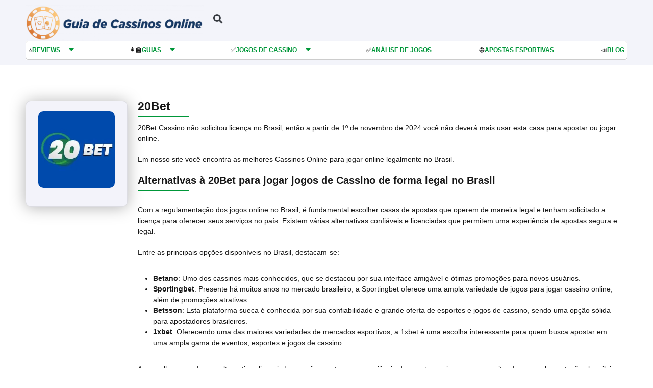

--- FILE ---
content_type: text/html; charset=UTF-8
request_url: https://guiadecassinosonline.com/20bet/
body_size: 40412
content:
<!doctype html>
<html lang="pt-BR" prefix="og: https://ogp.me/ns#">
<head><meta charset="UTF-8"><script>if(navigator.userAgent.match(/MSIE|Internet Explorer/i)||navigator.userAgent.match(/Trident\/7\..*?rv:11/i)){var href=document.location.href;if(!href.match(/[?&]nowprocket/)){if(href.indexOf("?")==-1){if(href.indexOf("#")==-1){document.location.href=href+"?nowprocket=1"}else{document.location.href=href.replace("#","?nowprocket=1#")}}else{if(href.indexOf("#")==-1){document.location.href=href+"&nowprocket=1"}else{document.location.href=href.replace("#","&nowprocket=1#")}}}}</script><script>(()=>{class RocketLazyLoadScripts{constructor(){this.v="1.2.6",this.triggerEvents=["keydown","mousedown","mousemove","touchmove","touchstart","touchend","wheel"],this.userEventHandler=this.t.bind(this),this.touchStartHandler=this.i.bind(this),this.touchMoveHandler=this.o.bind(this),this.touchEndHandler=this.h.bind(this),this.clickHandler=this.u.bind(this),this.interceptedClicks=[],this.interceptedClickListeners=[],this.l(this),window.addEventListener("pageshow",(t=>{this.persisted=t.persisted,this.everythingLoaded&&this.m()})),this.CSPIssue=sessionStorage.getItem("rocketCSPIssue"),document.addEventListener("securitypolicyviolation",(t=>{this.CSPIssue||"script-src-elem"!==t.violatedDirective||"data"!==t.blockedURI||(this.CSPIssue=!0,sessionStorage.setItem("rocketCSPIssue",!0))})),document.addEventListener("DOMContentLoaded",(()=>{this.k()})),this.delayedScripts={normal:[],async:[],defer:[]},this.trash=[],this.allJQueries=[]}p(t){document.hidden?t.t():(this.triggerEvents.forEach((e=>window.addEventListener(e,t.userEventHandler,{passive:!0}))),window.addEventListener("touchstart",t.touchStartHandler,{passive:!0}),window.addEventListener("mousedown",t.touchStartHandler),document.addEventListener("visibilitychange",t.userEventHandler))}_(){this.triggerEvents.forEach((t=>window.removeEventListener(t,this.userEventHandler,{passive:!0}))),document.removeEventListener("visibilitychange",this.userEventHandler)}i(t){"HTML"!==t.target.tagName&&(window.addEventListener("touchend",this.touchEndHandler),window.addEventListener("mouseup",this.touchEndHandler),window.addEventListener("touchmove",this.touchMoveHandler,{passive:!0}),window.addEventListener("mousemove",this.touchMoveHandler),t.target.addEventListener("click",this.clickHandler),this.L(t.target,!0),this.S(t.target,"onclick","rocket-onclick"),this.C())}o(t){window.removeEventListener("touchend",this.touchEndHandler),window.removeEventListener("mouseup",this.touchEndHandler),window.removeEventListener("touchmove",this.touchMoveHandler,{passive:!0}),window.removeEventListener("mousemove",this.touchMoveHandler),t.target.removeEventListener("click",this.clickHandler),this.L(t.target,!1),this.S(t.target,"rocket-onclick","onclick"),this.M()}h(){window.removeEventListener("touchend",this.touchEndHandler),window.removeEventListener("mouseup",this.touchEndHandler),window.removeEventListener("touchmove",this.touchMoveHandler,{passive:!0}),window.removeEventListener("mousemove",this.touchMoveHandler)}u(t){t.target.removeEventListener("click",this.clickHandler),this.L(t.target,!1),this.S(t.target,"rocket-onclick","onclick"),this.interceptedClicks.push(t),t.preventDefault(),t.stopPropagation(),t.stopImmediatePropagation(),this.M()}O(){window.removeEventListener("touchstart",this.touchStartHandler,{passive:!0}),window.removeEventListener("mousedown",this.touchStartHandler),this.interceptedClicks.forEach((t=>{t.target.dispatchEvent(new MouseEvent("click",{view:t.view,bubbles:!0,cancelable:!0}))}))}l(t){EventTarget.prototype.addEventListenerWPRocketBase=EventTarget.prototype.addEventListener,EventTarget.prototype.addEventListener=function(e,i,o){"click"!==e||t.windowLoaded||i===t.clickHandler||t.interceptedClickListeners.push({target:this,func:i,options:o}),(this||window).addEventListenerWPRocketBase(e,i,o)}}L(t,e){this.interceptedClickListeners.forEach((i=>{i.target===t&&(e?t.removeEventListener("click",i.func,i.options):t.addEventListener("click",i.func,i.options))})),t.parentNode!==document.documentElement&&this.L(t.parentNode,e)}D(){return new Promise((t=>{this.P?this.M=t:t()}))}C(){this.P=!0}M(){this.P=!1}S(t,e,i){t.hasAttribute&&t.hasAttribute(e)&&(event.target.setAttribute(i,event.target.getAttribute(e)),event.target.removeAttribute(e))}t(){this._(this),"loading"===document.readyState?document.addEventListener("DOMContentLoaded",this.R.bind(this)):this.R()}k(){let t=[];document.querySelectorAll("script[type=rocketlazyloadscript][data-rocket-src]").forEach((e=>{let i=e.getAttribute("data-rocket-src");if(i&&!i.startsWith("data:")){0===i.indexOf("//")&&(i=location.protocol+i);try{const o=new URL(i).origin;o!==location.origin&&t.push({src:o,crossOrigin:e.crossOrigin||"module"===e.getAttribute("data-rocket-type")})}catch(t){}}})),t=[...new Map(t.map((t=>[JSON.stringify(t),t]))).values()],this.T(t,"preconnect")}async R(){this.lastBreath=Date.now(),this.j(this),this.F(this),this.I(),this.W(),this.q(),await this.A(this.delayedScripts.normal),await this.A(this.delayedScripts.defer),await this.A(this.delayedScripts.async);try{await this.U(),await this.H(this),await this.J()}catch(t){console.error(t)}window.dispatchEvent(new Event("rocket-allScriptsLoaded")),this.everythingLoaded=!0,this.D().then((()=>{this.O()})),this.N()}W(){document.querySelectorAll("script[type=rocketlazyloadscript]").forEach((t=>{t.hasAttribute("data-rocket-src")?t.hasAttribute("async")&&!1!==t.async?this.delayedScripts.async.push(t):t.hasAttribute("defer")&&!1!==t.defer||"module"===t.getAttribute("data-rocket-type")?this.delayedScripts.defer.push(t):this.delayedScripts.normal.push(t):this.delayedScripts.normal.push(t)}))}async B(t){if(await this.G(),!0!==t.noModule||!("noModule"in HTMLScriptElement.prototype))return new Promise((e=>{let i;function o(){(i||t).setAttribute("data-rocket-status","executed"),e()}try{if(navigator.userAgent.indexOf("Firefox/")>0||""===navigator.vendor||this.CSPIssue)i=document.createElement("script"),[...t.attributes].forEach((t=>{let e=t.nodeName;"type"!==e&&("data-rocket-type"===e&&(e="type"),"data-rocket-src"===e&&(e="src"),i.setAttribute(e,t.nodeValue))})),t.text&&(i.text=t.text),i.hasAttribute("src")?(i.addEventListener("load",o),i.addEventListener("error",(function(){i.setAttribute("data-rocket-status","failed-network"),e()})),setTimeout((()=>{i.isConnected||e()}),1)):(i.text=t.text,o()),t.parentNode.replaceChild(i,t);else{const i=t.getAttribute("data-rocket-type"),s=t.getAttribute("data-rocket-src");i?(t.type=i,t.removeAttribute("data-rocket-type")):t.removeAttribute("type"),t.addEventListener("load",o),t.addEventListener("error",(i=>{this.CSPIssue&&i.target.src.startsWith("data:")?(console.log("WPRocket: data-uri blocked by CSP -> fallback"),t.removeAttribute("src"),this.B(t).then(e)):(t.setAttribute("data-rocket-status","failed-network"),e())})),s?(t.removeAttribute("data-rocket-src"),t.src=s):t.src="data:text/javascript;base64,"+window.btoa(unescape(encodeURIComponent(t.text)))}}catch(i){t.setAttribute("data-rocket-status","failed-transform"),e()}}));t.setAttribute("data-rocket-status","skipped")}async A(t){const e=t.shift();return e&&e.isConnected?(await this.B(e),this.A(t)):Promise.resolve()}q(){this.T([...this.delayedScripts.normal,...this.delayedScripts.defer,...this.delayedScripts.async],"preload")}T(t,e){var i=document.createDocumentFragment();t.forEach((t=>{const o=t.getAttribute&&t.getAttribute("data-rocket-src")||t.src;if(o&&!o.startsWith("data:")){const s=document.createElement("link");s.href=o,s.rel=e,"preconnect"!==e&&(s.as="script"),t.getAttribute&&"module"===t.getAttribute("data-rocket-type")&&(s.crossOrigin=!0),t.crossOrigin&&(s.crossOrigin=t.crossOrigin),t.integrity&&(s.integrity=t.integrity),i.appendChild(s),this.trash.push(s)}})),document.head.appendChild(i)}j(t){let e={};function i(i,o){return e[o].eventsToRewrite.indexOf(i)>=0&&!t.everythingLoaded?"rocket-"+i:i}function o(t,o){!function(t){e[t]||(e[t]={originalFunctions:{add:t.addEventListener,remove:t.removeEventListener},eventsToRewrite:[]},t.addEventListener=function(){arguments[0]=i(arguments[0],t),e[t].originalFunctions.add.apply(t,arguments)},t.removeEventListener=function(){arguments[0]=i(arguments[0],t),e[t].originalFunctions.remove.apply(t,arguments)})}(t),e[t].eventsToRewrite.push(o)}function s(e,i){let o=e[i];e[i]=null,Object.defineProperty(e,i,{get:()=>o||function(){},set(s){t.everythingLoaded?o=s:e["rocket"+i]=o=s}})}o(document,"DOMContentLoaded"),o(window,"DOMContentLoaded"),o(window,"load"),o(window,"pageshow"),o(document,"readystatechange"),s(document,"onreadystatechange"),s(window,"onload"),s(window,"onpageshow");try{Object.defineProperty(document,"readyState",{get:()=>t.rocketReadyState,set(e){t.rocketReadyState=e},configurable:!0}),document.readyState="loading"}catch(t){console.log("WPRocket DJE readyState conflict, bypassing")}}F(t){let e;function i(e){return t.everythingLoaded?e:e.split(" ").map((t=>"load"===t||0===t.indexOf("load.")?"rocket-jquery-load":t)).join(" ")}function o(o){function s(t){const e=o.fn[t];o.fn[t]=o.fn.init.prototype[t]=function(){return this[0]===window&&("string"==typeof arguments[0]||arguments[0]instanceof String?arguments[0]=i(arguments[0]):"object"==typeof arguments[0]&&Object.keys(arguments[0]).forEach((t=>{const e=arguments[0][t];delete arguments[0][t],arguments[0][i(t)]=e}))),e.apply(this,arguments),this}}o&&o.fn&&!t.allJQueries.includes(o)&&(o.fn.ready=o.fn.init.prototype.ready=function(e){return t.domReadyFired?e.bind(document)(o):document.addEventListener("rocket-DOMContentLoaded",(()=>e.bind(document)(o))),o([])},s("on"),s("one"),t.allJQueries.push(o)),e=o}o(window.jQuery),Object.defineProperty(window,"jQuery",{get:()=>e,set(t){o(t)}})}async H(t){const e=document.querySelector("script[data-webpack]");e&&(await async function(){return new Promise((t=>{e.addEventListener("load",t),e.addEventListener("error",t)}))}(),await t.K(),await t.H(t))}async U(){this.domReadyFired=!0;try{document.readyState="interactive"}catch(t){}await this.G(),document.dispatchEvent(new Event("rocket-readystatechange")),await this.G(),document.rocketonreadystatechange&&document.rocketonreadystatechange(),await this.G(),document.dispatchEvent(new Event("rocket-DOMContentLoaded")),await this.G(),window.dispatchEvent(new Event("rocket-DOMContentLoaded"))}async J(){try{document.readyState="complete"}catch(t){}await this.G(),document.dispatchEvent(new Event("rocket-readystatechange")),await this.G(),document.rocketonreadystatechange&&document.rocketonreadystatechange(),await this.G(),window.dispatchEvent(new Event("rocket-load")),await this.G(),window.rocketonload&&window.rocketonload(),await this.G(),this.allJQueries.forEach((t=>t(window).trigger("rocket-jquery-load"))),await this.G();const t=new Event("rocket-pageshow");t.persisted=this.persisted,window.dispatchEvent(t),await this.G(),window.rocketonpageshow&&window.rocketonpageshow({persisted:this.persisted}),this.windowLoaded=!0}m(){document.onreadystatechange&&document.onreadystatechange(),window.onload&&window.onload(),window.onpageshow&&window.onpageshow({persisted:this.persisted})}I(){const t=new Map;document.write=document.writeln=function(e){const i=document.currentScript;i||console.error("WPRocket unable to document.write this: "+e);const o=document.createRange(),s=i.parentElement;let n=t.get(i);void 0===n&&(n=i.nextSibling,t.set(i,n));const c=document.createDocumentFragment();o.setStart(c,0),c.appendChild(o.createContextualFragment(e)),s.insertBefore(c,n)}}async G(){Date.now()-this.lastBreath>45&&(await this.K(),this.lastBreath=Date.now())}async K(){return document.hidden?new Promise((t=>setTimeout(t))):new Promise((t=>requestAnimationFrame(t)))}N(){this.trash.forEach((t=>t.remove()))}static run(){const t=new RocketLazyLoadScripts;t.p(t)}}RocketLazyLoadScripts.run()})();</script>
	
	<meta name="viewport" content="width=device-width, initial-scale=1">
	<link rel="profile" href="https://gmpg.org/xfn/11">
		<style></style>
	
<!-- Otimização para mecanismos de pesquisa pelo Rank Math - https://rankmath.com/ -->
<title>Alternativas ao 20Bet para jogar cassino online legalmente</title><link rel="preload" data-rocket-preload as="font" href="https://guiadecassinosonline.com/wp-content/plugins/elementor/assets/lib/font-awesome/webfonts/fa-solid-900.woff2" crossorigin><link rel="preload" data-rocket-preload as="font" href="https://guiadecassinosonline.com/wp-content/plugins/elementor/assets/lib/eicons/fonts/eicons.woff2?5.31.0" crossorigin><link rel="preload" data-rocket-preload as="font" href="https://guiadecassinosonline.com/wp-content/plugins/elementor/assets/lib/font-awesome/webfonts/fa-regular-400.woff2" crossorigin><style id="wpr-usedcss">img.emoji{display:inline!important;border:none!important;box-shadow:none!important;height:1em!important;width:1em!important;margin:0 .07em!important;vertical-align:-.1em!important;background:0 0!important;padding:0!important}:where(.wp-block-button__link){border-radius:9999px;box-shadow:none;padding:calc(.667em + 2px) calc(1.333em + 2px);text-decoration:none}:root :where(.wp-block-button .wp-block-button__link.is-style-outline),:root :where(.wp-block-button.is-style-outline>.wp-block-button__link){border:2px solid;padding:.667em 1.333em}:root :where(.wp-block-button .wp-block-button__link.is-style-outline:not(.has-text-color)),:root :where(.wp-block-button.is-style-outline>.wp-block-button__link:not(.has-text-color)){color:currentColor}:root :where(.wp-block-button .wp-block-button__link.is-style-outline:not(.has-background)),:root :where(.wp-block-button.is-style-outline>.wp-block-button__link:not(.has-background)){background-color:initial;background-image:none}:where(.wp-block-calendar table:not(.has-background) th){background:#ddd}:where(.wp-block-columns){margin-bottom:1.75em}:where(.wp-block-columns.has-background){padding:1.25em 2.375em}:where(.wp-block-post-comments input[type=submit]){border:none}:where(.wp-block-cover-image:not(.has-text-color)),:where(.wp-block-cover:not(.has-text-color)){color:#fff}:where(.wp-block-cover-image.is-light:not(.has-text-color)),:where(.wp-block-cover.is-light:not(.has-text-color)){color:#000}:root :where(.wp-block-cover h1:not(.has-text-color)),:root :where(.wp-block-cover h2:not(.has-text-color)),:root :where(.wp-block-cover h3:not(.has-text-color)),:root :where(.wp-block-cover h4:not(.has-text-color)),:root :where(.wp-block-cover h5:not(.has-text-color)),:root :where(.wp-block-cover h6:not(.has-text-color)),:root :where(.wp-block-cover p:not(.has-text-color)){color:inherit}:where(.wp-block-file){margin-bottom:1.5em}:where(.wp-block-file__button){border-radius:2em;display:inline-block;padding:.5em 1em}:where(.wp-block-file__button):is(a):active,:where(.wp-block-file__button):is(a):focus,:where(.wp-block-file__button):is(a):hover,:where(.wp-block-file__button):is(a):visited{box-shadow:none;color:#fff;opacity:.85;text-decoration:none}:where(.wp-block-group.wp-block-group-is-layout-constrained){position:relative}:root :where(.wp-block-image.is-style-rounded img,.wp-block-image .is-style-rounded img){border-radius:9999px}:where(.wp-block-latest-comments:not([style*=line-height] .wp-block-latest-comments__comment)){line-height:1.1}:where(.wp-block-latest-comments:not([style*=line-height] .wp-block-latest-comments__comment-excerpt p)){line-height:1.8}:root :where(.wp-block-latest-posts.is-grid){padding:0}:root :where(.wp-block-latest-posts.wp-block-latest-posts__list){padding-left:0}ul{box-sizing:border-box}:root :where(ul.has-background,ol.has-background){padding:1.25em 2.375em}:where(.wp-block-navigation.has-background .wp-block-navigation-item a:not(.wp-element-button)),:where(.wp-block-navigation.has-background .wp-block-navigation-submenu a:not(.wp-element-button)){padding:.5em 1em}:where(.wp-block-navigation .wp-block-navigation__submenu-container .wp-block-navigation-item a:not(.wp-element-button)),:where(.wp-block-navigation .wp-block-navigation__submenu-container .wp-block-navigation-submenu a:not(.wp-element-button)),:where(.wp-block-navigation .wp-block-navigation__submenu-container .wp-block-navigation-submenu button.wp-block-navigation-item__content),:where(.wp-block-navigation .wp-block-navigation__submenu-container .wp-block-pages-list__item button.wp-block-navigation-item__content){padding:.5em 1em}:root :where(p.has-background){padding:1.25em 2.375em}:where(p.has-text-color:not(.has-link-color)) a{color:inherit}:where(.wp-block-post-comments-form) input:not([type=submit]),:where(.wp-block-post-comments-form) textarea{border:1px solid #949494;font-family:inherit;font-size:1em}:where(.wp-block-post-comments-form) input:where(:not([type=submit]):not([type=checkbox])),:where(.wp-block-post-comments-form) textarea{padding:calc(.667em + 2px)}:where(.wp-block-post-excerpt){margin-bottom:var(--wp--style--block-gap);margin-top:var(--wp--style--block-gap)}:where(.wp-block-preformatted.has-background){padding:1.25em 2.375em}:where(.wp-block-search__button){border:1px solid #ccc;padding:6px 10px}:where(.wp-block-search__input){font-family:inherit;font-size:inherit;font-style:inherit;font-weight:inherit;letter-spacing:inherit;line-height:inherit;text-transform:inherit}:where(.wp-block-search__button-inside .wp-block-search__inside-wrapper){border:1px solid #949494;box-sizing:border-box;padding:4px}:where(.wp-block-search__button-inside .wp-block-search__inside-wrapper) .wp-block-search__input{border:none;border-radius:0;padding:0 4px}:where(.wp-block-search__button-inside .wp-block-search__inside-wrapper) .wp-block-search__input:focus{outline:0}:where(.wp-block-search__button-inside .wp-block-search__inside-wrapper) :where(.wp-block-search__button){padding:4px 8px}:root :where(.wp-block-separator.is-style-dots){height:auto;line-height:1;text-align:center}:root :where(.wp-block-separator.is-style-dots):before{color:currentColor;content:"···";font-family:serif;font-size:1.5em;letter-spacing:2em;padding-left:2em}:root :where(.wp-block-site-logo.is-style-rounded){border-radius:9999px}:root :where(.wp-block-site-title a){color:inherit}:where(.wp-block-social-links:not(.is-style-logos-only)) .wp-social-link{background-color:#f0f0f0;color:#444}:where(.wp-block-social-links:not(.is-style-logos-only)) .wp-social-link-amazon{background-color:#f90;color:#fff}:where(.wp-block-social-links:not(.is-style-logos-only)) .wp-social-link-bandcamp{background-color:#1ea0c3;color:#fff}:where(.wp-block-social-links:not(.is-style-logos-only)) .wp-social-link-behance{background-color:#0757fe;color:#fff}:where(.wp-block-social-links:not(.is-style-logos-only)) .wp-social-link-bluesky{background-color:#0a7aff;color:#fff}:where(.wp-block-social-links:not(.is-style-logos-only)) .wp-social-link-codepen{background-color:#1e1f26;color:#fff}:where(.wp-block-social-links:not(.is-style-logos-only)) .wp-social-link-deviantart{background-color:#02e49b;color:#fff}:where(.wp-block-social-links:not(.is-style-logos-only)) .wp-social-link-dribbble{background-color:#e94c89;color:#fff}:where(.wp-block-social-links:not(.is-style-logos-only)) .wp-social-link-dropbox{background-color:#4280ff;color:#fff}:where(.wp-block-social-links:not(.is-style-logos-only)) .wp-social-link-etsy{background-color:#f45800;color:#fff}:where(.wp-block-social-links:not(.is-style-logos-only)) .wp-social-link-facebook{background-color:#1778f2;color:#fff}:where(.wp-block-social-links:not(.is-style-logos-only)) .wp-social-link-fivehundredpx{background-color:#000;color:#fff}:where(.wp-block-social-links:not(.is-style-logos-only)) .wp-social-link-flickr{background-color:#0461dd;color:#fff}:where(.wp-block-social-links:not(.is-style-logos-only)) .wp-social-link-foursquare{background-color:#e65678;color:#fff}:where(.wp-block-social-links:not(.is-style-logos-only)) .wp-social-link-github{background-color:#24292d;color:#fff}:where(.wp-block-social-links:not(.is-style-logos-only)) .wp-social-link-goodreads{background-color:#eceadd;color:#382110}:where(.wp-block-social-links:not(.is-style-logos-only)) .wp-social-link-google{background-color:#ea4434;color:#fff}:where(.wp-block-social-links:not(.is-style-logos-only)) .wp-social-link-gravatar{background-color:#1d4fc4;color:#fff}:where(.wp-block-social-links:not(.is-style-logos-only)) .wp-social-link-instagram{background-color:#f00075;color:#fff}:where(.wp-block-social-links:not(.is-style-logos-only)) .wp-social-link-lastfm{background-color:#e21b24;color:#fff}:where(.wp-block-social-links:not(.is-style-logos-only)) .wp-social-link-linkedin{background-color:#0d66c2;color:#fff}:where(.wp-block-social-links:not(.is-style-logos-only)) .wp-social-link-mastodon{background-color:#3288d4;color:#fff}:where(.wp-block-social-links:not(.is-style-logos-only)) .wp-social-link-medium{background-color:#000;color:#fff}:where(.wp-block-social-links:not(.is-style-logos-only)) .wp-social-link-meetup{background-color:#f6405f;color:#fff}:where(.wp-block-social-links:not(.is-style-logos-only)) .wp-social-link-patreon{background-color:#000;color:#fff}:where(.wp-block-social-links:not(.is-style-logos-only)) .wp-social-link-pinterest{background-color:#e60122;color:#fff}:where(.wp-block-social-links:not(.is-style-logos-only)) .wp-social-link-pocket{background-color:#ef4155;color:#fff}:where(.wp-block-social-links:not(.is-style-logos-only)) .wp-social-link-reddit{background-color:#ff4500;color:#fff}:where(.wp-block-social-links:not(.is-style-logos-only)) .wp-social-link-skype{background-color:#0478d7;color:#fff}:where(.wp-block-social-links:not(.is-style-logos-only)) .wp-social-link-snapchat{background-color:#fefc00;color:#fff;stroke:#000}:where(.wp-block-social-links:not(.is-style-logos-only)) .wp-social-link-soundcloud{background-color:#ff5600;color:#fff}:where(.wp-block-social-links:not(.is-style-logos-only)) .wp-social-link-spotify{background-color:#1bd760;color:#fff}:where(.wp-block-social-links:not(.is-style-logos-only)) .wp-social-link-telegram{background-color:#2aabee;color:#fff}:where(.wp-block-social-links:not(.is-style-logos-only)) .wp-social-link-threads{background-color:#000;color:#fff}:where(.wp-block-social-links:not(.is-style-logos-only)) .wp-social-link-tiktok{background-color:#000;color:#fff}:where(.wp-block-social-links:not(.is-style-logos-only)) .wp-social-link-tumblr{background-color:#011835;color:#fff}:where(.wp-block-social-links:not(.is-style-logos-only)) .wp-social-link-twitch{background-color:#6440a4;color:#fff}:where(.wp-block-social-links:not(.is-style-logos-only)) .wp-social-link-twitter{background-color:#1da1f2;color:#fff}:where(.wp-block-social-links:not(.is-style-logos-only)) .wp-social-link-vimeo{background-color:#1eb7ea;color:#fff}:where(.wp-block-social-links:not(.is-style-logos-only)) .wp-social-link-vk{background-color:#4680c2;color:#fff}:where(.wp-block-social-links:not(.is-style-logos-only)) .wp-social-link-wordpress{background-color:#3499cd;color:#fff}:where(.wp-block-social-links:not(.is-style-logos-only)) .wp-social-link-whatsapp{background-color:#25d366;color:#fff}:where(.wp-block-social-links:not(.is-style-logos-only)) .wp-social-link-x{background-color:#000;color:#fff}:where(.wp-block-social-links:not(.is-style-logos-only)) .wp-social-link-yelp{background-color:#d32422;color:#fff}:where(.wp-block-social-links:not(.is-style-logos-only)) .wp-social-link-youtube{background-color:red;color:#fff}:where(.wp-block-social-links.is-style-logos-only) .wp-social-link{background:0 0}:where(.wp-block-social-links.is-style-logos-only) .wp-social-link svg{height:1.25em;width:1.25em}:where(.wp-block-social-links.is-style-logos-only) .wp-social-link-amazon{color:#f90}:where(.wp-block-social-links.is-style-logos-only) .wp-social-link-bandcamp{color:#1ea0c3}:where(.wp-block-social-links.is-style-logos-only) .wp-social-link-behance{color:#0757fe}:where(.wp-block-social-links.is-style-logos-only) .wp-social-link-bluesky{color:#0a7aff}:where(.wp-block-social-links.is-style-logos-only) .wp-social-link-codepen{color:#1e1f26}:where(.wp-block-social-links.is-style-logos-only) .wp-social-link-deviantart{color:#02e49b}:where(.wp-block-social-links.is-style-logos-only) .wp-social-link-dribbble{color:#e94c89}:where(.wp-block-social-links.is-style-logos-only) .wp-social-link-dropbox{color:#4280ff}:where(.wp-block-social-links.is-style-logos-only) .wp-social-link-etsy{color:#f45800}:where(.wp-block-social-links.is-style-logos-only) .wp-social-link-facebook{color:#1778f2}:where(.wp-block-social-links.is-style-logos-only) .wp-social-link-fivehundredpx{color:#000}:where(.wp-block-social-links.is-style-logos-only) .wp-social-link-flickr{color:#0461dd}:where(.wp-block-social-links.is-style-logos-only) .wp-social-link-foursquare{color:#e65678}:where(.wp-block-social-links.is-style-logos-only) .wp-social-link-github{color:#24292d}:where(.wp-block-social-links.is-style-logos-only) .wp-social-link-goodreads{color:#382110}:where(.wp-block-social-links.is-style-logos-only) .wp-social-link-google{color:#ea4434}:where(.wp-block-social-links.is-style-logos-only) .wp-social-link-gravatar{color:#1d4fc4}:where(.wp-block-social-links.is-style-logos-only) .wp-social-link-instagram{color:#f00075}:where(.wp-block-social-links.is-style-logos-only) .wp-social-link-lastfm{color:#e21b24}:where(.wp-block-social-links.is-style-logos-only) .wp-social-link-linkedin{color:#0d66c2}:where(.wp-block-social-links.is-style-logos-only) .wp-social-link-mastodon{color:#3288d4}:where(.wp-block-social-links.is-style-logos-only) .wp-social-link-medium{color:#000}:where(.wp-block-social-links.is-style-logos-only) .wp-social-link-meetup{color:#f6405f}:where(.wp-block-social-links.is-style-logos-only) .wp-social-link-patreon{color:#000}:where(.wp-block-social-links.is-style-logos-only) .wp-social-link-pinterest{color:#e60122}:where(.wp-block-social-links.is-style-logos-only) .wp-social-link-pocket{color:#ef4155}:where(.wp-block-social-links.is-style-logos-only) .wp-social-link-reddit{color:#ff4500}:where(.wp-block-social-links.is-style-logos-only) .wp-social-link-skype{color:#0478d7}:where(.wp-block-social-links.is-style-logos-only) .wp-social-link-snapchat{color:#fff;stroke:#000}:where(.wp-block-social-links.is-style-logos-only) .wp-social-link-soundcloud{color:#ff5600}:where(.wp-block-social-links.is-style-logos-only) .wp-social-link-spotify{color:#1bd760}:where(.wp-block-social-links.is-style-logos-only) .wp-social-link-telegram{color:#2aabee}:where(.wp-block-social-links.is-style-logos-only) .wp-social-link-threads{color:#000}:where(.wp-block-social-links.is-style-logos-only) .wp-social-link-tiktok{color:#000}:where(.wp-block-social-links.is-style-logos-only) .wp-social-link-tumblr{color:#011835}:where(.wp-block-social-links.is-style-logos-only) .wp-social-link-twitch{color:#6440a4}:where(.wp-block-social-links.is-style-logos-only) .wp-social-link-twitter{color:#1da1f2}:where(.wp-block-social-links.is-style-logos-only) .wp-social-link-vimeo{color:#1eb7ea}:where(.wp-block-social-links.is-style-logos-only) .wp-social-link-vk{color:#4680c2}:where(.wp-block-social-links.is-style-logos-only) .wp-social-link-whatsapp{color:#25d366}:where(.wp-block-social-links.is-style-logos-only) .wp-social-link-wordpress{color:#3499cd}:where(.wp-block-social-links.is-style-logos-only) .wp-social-link-x{color:#000}:where(.wp-block-social-links.is-style-logos-only) .wp-social-link-yelp{color:#d32422}:where(.wp-block-social-links.is-style-logos-only) .wp-social-link-youtube{color:red}:root :where(.wp-block-social-links .wp-social-link a){padding:.25em}:root :where(.wp-block-social-links.is-style-logos-only .wp-social-link a){padding:0}:root :where(.wp-block-social-links.is-style-pill-shape .wp-social-link a){padding-left:.66667em;padding-right:.66667em}:root :where(.wp-block-tag-cloud.is-style-outline){display:flex;flex-wrap:wrap;gap:1ch}:root :where(.wp-block-tag-cloud.is-style-outline a){border:1px solid;font-size:unset!important;margin-right:0;padding:1ch 2ch;text-decoration:none!important}:where(.wp-block-term-description){margin-bottom:var(--wp--style--block-gap);margin-top:var(--wp--style--block-gap)}:where(pre.wp-block-verse){font-family:inherit}:root{--wp--preset--font-size--normal:16px;--wp--preset--font-size--huge:42px}.screen-reader-text{border:0;clip:rect(1px,1px,1px,1px);clip-path:inset(50%);height:1px;margin:-1px;overflow:hidden;padding:0;position:absolute;width:1px;word-wrap:normal!important}.screen-reader-text:focus{background-color:#ddd;clip:auto!important;clip-path:none;color:#444;display:block;font-size:1em;height:auto;left:5px;line-height:normal;padding:15px 23px 14px;text-decoration:none;top:5px;width:auto;z-index:100000}html :where(.has-border-color){border-style:solid}html :where([style*=border-top-color]){border-top-style:solid}html :where([style*=border-right-color]){border-right-style:solid}html :where([style*=border-bottom-color]){border-bottom-style:solid}html :where([style*=border-left-color]){border-left-style:solid}html :where([style*=border-width]){border-style:solid}html :where([style*=border-top-width]){border-top-style:solid}html :where([style*=border-right-width]){border-right-style:solid}html :where([style*=border-bottom-width]){border-bottom-style:solid}html :where([style*=border-left-width]){border-left-style:solid}html :where(img[class*=wp-image-]){height:auto;max-width:100%}:where(figure){margin:0 0 1em}html :where(.is-position-sticky){--wp-admin--admin-bar--position-offset:var(--wp-admin--admin-bar--height,0px)}@media screen and (max-width:600px){html :where(.is-position-sticky){--wp-admin--admin-bar--position-offset:0px}}:root{--rankmath-wp-adminbar-height:0}:root{--wp--preset--aspect-ratio--square:1;--wp--preset--aspect-ratio--4-3:4/3;--wp--preset--aspect-ratio--3-4:3/4;--wp--preset--aspect-ratio--3-2:3/2;--wp--preset--aspect-ratio--2-3:2/3;--wp--preset--aspect-ratio--16-9:16/9;--wp--preset--aspect-ratio--9-16:9/16;--wp--preset--color--black:#000000;--wp--preset--color--cyan-bluish-gray:#abb8c3;--wp--preset--color--white:#ffffff;--wp--preset--color--pale-pink:#f78da7;--wp--preset--color--vivid-red:#cf2e2e;--wp--preset--color--luminous-vivid-orange:#ff6900;--wp--preset--color--luminous-vivid-amber:#fcb900;--wp--preset--color--light-green-cyan:#7bdcb5;--wp--preset--color--vivid-green-cyan:#00d084;--wp--preset--color--pale-cyan-blue:#8ed1fc;--wp--preset--color--vivid-cyan-blue:#0693e3;--wp--preset--color--vivid-purple:#9b51e0;--wp--preset--gradient--vivid-cyan-blue-to-vivid-purple:linear-gradient(135deg,rgba(6, 147, 227, 1) 0%,rgb(155, 81, 224) 100%);--wp--preset--gradient--light-green-cyan-to-vivid-green-cyan:linear-gradient(135deg,rgb(122, 220, 180) 0%,rgb(0, 208, 130) 100%);--wp--preset--gradient--luminous-vivid-amber-to-luminous-vivid-orange:linear-gradient(135deg,rgba(252, 185, 0, 1) 0%,rgba(255, 105, 0, 1) 100%);--wp--preset--gradient--luminous-vivid-orange-to-vivid-red:linear-gradient(135deg,rgba(255, 105, 0, 1) 0%,rgb(207, 46, 46) 100%);--wp--preset--gradient--very-light-gray-to-cyan-bluish-gray:linear-gradient(135deg,rgb(238, 238, 238) 0%,rgb(169, 184, 195) 100%);--wp--preset--gradient--cool-to-warm-spectrum:linear-gradient(135deg,rgb(74, 234, 220) 0%,rgb(151, 120, 209) 20%,rgb(207, 42, 186) 40%,rgb(238, 44, 130) 60%,rgb(251, 105, 98) 80%,rgb(254, 248, 76) 100%);--wp--preset--gradient--blush-light-purple:linear-gradient(135deg,rgb(255, 206, 236) 0%,rgb(152, 150, 240) 100%);--wp--preset--gradient--blush-bordeaux:linear-gradient(135deg,rgb(254, 205, 165) 0%,rgb(254, 45, 45) 50%,rgb(107, 0, 62) 100%);--wp--preset--gradient--luminous-dusk:linear-gradient(135deg,rgb(255, 203, 112) 0%,rgb(199, 81, 192) 50%,rgb(65, 88, 208) 100%);--wp--preset--gradient--pale-ocean:linear-gradient(135deg,rgb(255, 245, 203) 0%,rgb(182, 227, 212) 50%,rgb(51, 167, 181) 100%);--wp--preset--gradient--electric-grass:linear-gradient(135deg,rgb(202, 248, 128) 0%,rgb(113, 206, 126) 100%);--wp--preset--gradient--midnight:linear-gradient(135deg,rgb(2, 3, 129) 0%,rgb(40, 116, 252) 100%);--wp--preset--font-size--small:13px;--wp--preset--font-size--medium:20px;--wp--preset--font-size--large:36px;--wp--preset--font-size--x-large:42px;--wp--preset--spacing--20:0.44rem;--wp--preset--spacing--30:0.67rem;--wp--preset--spacing--40:1rem;--wp--preset--spacing--50:1.5rem;--wp--preset--spacing--60:2.25rem;--wp--preset--spacing--70:3.38rem;--wp--preset--spacing--80:5.06rem;--wp--preset--shadow--natural:6px 6px 9px rgba(0, 0, 0, .2);--wp--preset--shadow--deep:12px 12px 50px rgba(0, 0, 0, .4);--wp--preset--shadow--sharp:6px 6px 0px rgba(0, 0, 0, .2);--wp--preset--shadow--outlined:6px 6px 0px -3px rgba(255, 255, 255, 1),6px 6px rgba(0, 0, 0, 1);--wp--preset--shadow--crisp:6px 6px 0px rgba(0, 0, 0, 1)}:where(.is-layout-flex){gap:.5em}:where(.is-layout-grid){gap:.5em}:where(.wp-block-post-template.is-layout-flex){gap:1.25em}:where(.wp-block-post-template.is-layout-grid){gap:1.25em}:where(.wp-block-columns.is-layout-flex){gap:2em}:where(.wp-block-columns.is-layout-grid){gap:2em}:root :where(.wp-block-pullquote){font-size:1.5em;line-height:1.6}.controle-idade-modal{display:none;position:fixed;z-index:9999;left:0;top:0;width:100%;height:100%;background-color:rgba(0,0,0,.8);align-items:center;justify-content:center}.controle-idade-modal-content{position:absolute;top:150px;left:50%;background:#fff;padding:20px;text-align:center;border-radius:8px;max-width:400px;width:90%;transform:translatex(-50%)}.controle-idade-logo{max-width:250px;margin-bottom:20px}.controle-idade-texto-principal{font-size:18px;margin-bottom:10px}.controle-idade-texto-secundario{font-size:14px;color:#666;margin-bottom:20px}.controle-idade-btn{display:block;width:100%;padding:10px;margin:5px 0;border:none;border-radius:4px;cursor:pointer;font-size:16px}.controle-idade-btn-sim{background-color:#4caf50;color:#fff;font-size:18px}.controle-idade-btn-nao{background-color:#f44336;color:#fff}html{line-height:1.15;-webkit-text-size-adjust:100%}*,:after,:before{box-sizing:border-box}body{margin:0;font-family:-apple-system,BlinkMacSystemFont,'Segoe UI',Roboto,'Helvetica Neue',Arial,'Noto Sans',sans-serif,'Apple Color Emoji','Segoe UI Emoji','Segoe UI Symbol','Noto Color Emoji';font-size:1rem;font-weight:400;line-height:1.5;color:#333;background-color:#fff;-webkit-font-smoothing:antialiased;-moz-osx-font-smoothing:grayscale}h1,h2,h3{margin-block-start:.5rem;margin-block-end:1rem;font-family:inherit;font-weight:500;line-height:1.2;color:inherit}h1{font-size:2.5rem}h2{font-size:2rem}h3{font-size:1.75rem}p{margin-block-start:0;margin-block-end:.9rem}a{background-color:transparent;text-decoration:none;color:#c36}a:active,a:hover{color:#336}a:not([href]):not([tabindex]),a:not([href]):not([tabindex]):focus,a:not([href]):not([tabindex]):hover{color:inherit;text-decoration:none}a:not([href]):not([tabindex]):focus{outline:0}strong{font-weight:bolder}code{font-family:monospace,monospace;font-size:1em}sub{font-size:75%;line-height:0;position:relative;vertical-align:baseline}sub{bottom:-.25em}img{border-style:none;height:auto;max-width:100%}[hidden],template{display:none}@media print{*,:after,:before{background:0 0!important;color:#000!important;box-shadow:none!important;text-shadow:none!important}a,a:visited{text-decoration:underline}a[href]:after{content:" (" attr(href) ")"}a[href^="#"]:after,a[href^="javascript:"]:after{content:""}img,tr{-moz-column-break-inside:avoid;break-inside:avoid}h2,h3,p{orphans:3;widows:3}h2,h3{-moz-column-break-after:avoid;break-after:avoid}}label{display:inline-block;line-height:1;vertical-align:middle}button,input,optgroup,select,textarea{font-family:inherit;font-size:1rem;line-height:1.5;margin:0}input[type=email],input[type=number],input[type=password],input[type=search],input[type=text],input[type=url],select,textarea{width:100%;border:1px solid #666;border-radius:3px;padding:.5rem 1rem;transition:all .3s}input[type=email]:focus,input[type=number]:focus,input[type=password]:focus,input[type=search]:focus,input[type=text]:focus,input[type=url]:focus,select:focus,textarea:focus{border-color:#333}button,input{overflow:visible}button,select{text-transform:none}[type=button],[type=submit],button{width:auto;-webkit-appearance:button}[type=button],[type=submit],button{display:inline-block;font-weight:400;color:#c36;text-align:center;white-space:nowrap;-webkit-user-select:none;-moz-user-select:none;user-select:none;background-color:transparent;border:1px solid #c36;padding:.5rem 1rem;font-size:1rem;border-radius:3px;transition:all .3s}[type=button]:focus:not(:focus-visible),[type=submit]:focus:not(:focus-visible),button:focus:not(:focus-visible){outline:0}[type=button]:focus,[type=button]:hover,[type=submit]:focus,[type=submit]:hover,button:focus,button:hover{color:#fff;background-color:#c36;text-decoration:none}[type=button]:not(:disabled),[type=submit]:not(:disabled),button:not(:disabled){cursor:pointer}fieldset{padding:.35em .75em .625em}legend{box-sizing:border-box;color:inherit;display:table;max-width:100%;padding:0;white-space:normal}progress{vertical-align:baseline}textarea{overflow:auto;resize:vertical}[type=checkbox],[type=radio]{box-sizing:border-box;padding:0}[type=number]::-webkit-inner-spin-button,[type=number]::-webkit-outer-spin-button{height:auto}[type=search]{-webkit-appearance:textfield;outline-offset:-2px}[type=search]::-webkit-search-decoration{-webkit-appearance:none}::-webkit-file-upload-button{-webkit-appearance:button;font:inherit}select{display:block}table{background-color:transparent;width:100%;margin-block-end:15px;font-size:.9em;border-spacing:0;border-collapse:collapse}table tbody+tbody{border-block-start:2px solid hsla(0,0%,50.2%,.5019607843)}dl,dt,li,ul{margin-block-start:0;margin-block-end:0;border:0;outline:0;font-size:100%;vertical-align:baseline;background:0 0}.sticky{position:relative;display:block}.hide{display:none!important}.screen-reader-text{clip:rect(1px,1px,1px,1px);height:1px;overflow:hidden;position:absolute!important;width:1px;word-wrap:normal!important}.screen-reader-text:focus{background-color:#eee;clip:auto!important;clip-path:none;color:#333;display:block;font-size:1rem;height:auto;left:5px;line-height:normal;padding:12px 24px;text-decoration:none;top:5px;width:auto;z-index:100000}.post .wp-post-image{width:100%;max-height:500px;-o-object-fit:cover;object-fit:cover}@media (max-width:991px){.post .wp-post-image{max-height:400px}}#comments .comment{position:relative}#comments .reply{font-size:11px;line-height:1}.site-header:not(.dynamic-header){margin-inline-start:auto;margin-inline-end:auto;width:100%}@media (max-width:575px){.post .wp-post-image{max-height:300px}.site-header:not(.dynamic-header){padding-inline-start:10px;padding-inline-end:10px}}@media (min-width:576px){.site-header:not(.dynamic-header){max-width:500px}}@media (min-width:768px){.site-header:not(.dynamic-header){max-width:600px}}@media (min-width:992px){.site-header:not(.dynamic-header){max-width:800px}}@media (min-width:1200px){.site-header:not(.dynamic-header){max-width:1140px}}.site-header+.elementor{min-height:calc(100vh - 320px)}.site-header{display:flex;flex-wrap:wrap;justify-content:space-between;padding-block-start:1rem;padding-block-end:1rem;position:relative}.site-navigation-toggle-holder{display:flex;align-items:center;padding:8px 15px}.site-navigation-toggle-holder .site-navigation-toggle{display:flex;align-items:center;justify-content:center;padding:.5rem;cursor:pointer;border:0 solid;border-radius:3px;background-color:rgba(0,0,0,.05);color:#494c4f}.site-navigation{display:flex;align-items:center}.site-navigation ul.menu,.site-navigation ul.menu ul{list-style-type:none;padding:0}.site-navigation ul.menu{display:flex;flex-wrap:wrap}.site-navigation ul.menu li{position:relative;display:flex}.site-navigation ul.menu li a{display:block;padding:8px 15px}.site-navigation ul.menu li.menu-item-has-children{padding-inline-end:15px}.site-navigation ul.menu li.menu-item-has-children:after{display:flex;content:"▾";font-size:1.5em;justify-content:center;align-items:center;color:#666;text-decoration:none}.site-navigation ul.menu li.menu-item-has-children:focus-within>ul{display:block}.site-navigation ul.menu li ul{background:#fff;display:none;min-width:150px;position:absolute;z-index:2;left:0;top:100%}.site-navigation ul.menu li ul li{border-block-end:#eee 1px solid}.site-navigation ul.menu li ul li:last-child{border-block-end:none}.site-navigation ul.menu li ul li.menu-item-has-children a{flex-grow:1}.site-navigation ul.menu li ul li.menu-item-has-children:after{transform:translateY(-50%) rotate(-90deg)}.site-navigation ul.menu li ul ul{left:100%;top:0}.site-navigation ul.menu li:hover>ul{display:block}.site-navigation-dropdown{margin-block-start:10px;transition:max-height .3s,transform .3s;transform-origin:top;position:absolute;bottom:0;left:0;z-index:10000;width:100%}.site-navigation-toggle-holder:not(.elementor-active)+.site-navigation-dropdown{transform:scaleY(0);max-height:0}.site-navigation-toggle-holder.elementor-active+.site-navigation-dropdown{transform:scaleY(1);max-height:100vh}.site-navigation-dropdown ul{padding:0}.site-navigation-dropdown ul.menu{position:absolute;width:100%;padding:0;margin:0;background:#fff}.site-navigation-dropdown ul.menu li{display:block;width:100%;position:relative}.site-navigation-dropdown ul.menu li a{display:block;padding:20px;background:#fff;color:#55595c;box-shadow:inset 0 -1px 0 rgba(0,0,0,.1019607843)}.site-navigation-dropdown ul.menu>li li{transition:max-height .3s,transform .3s;transform-origin:top;transform:scaleY(0);max-height:0}.site-navigation-dropdown ul.menu li.elementor-active>ul>li{transform:scaleY(1);max-height:100vh}.elementor-hidden{display:none}.elementor-screen-only,.screen-reader-text,.screen-reader-text span{position:absolute;top:-10000em;width:1px;height:1px;margin:-1px;padding:0;overflow:hidden;clip:rect(0,0,0,0);border:0}.elementor *,.elementor :after,.elementor :before{box-sizing:border-box}.elementor a{box-shadow:none;text-decoration:none}.elementor img{height:auto;max-width:100%;border:none;border-radius:0;box-shadow:none}.elementor iframe,.elementor object,.elementor video{max-width:100%;width:100%;margin:0;line-height:1;border:none}.elementor .elementor-background-video-container{height:100%;width:100%;top:0;left:0;position:absolute;overflow:hidden;z-index:0;direction:ltr}.elementor .elementor-background-video-container{transition:opacity 1s;pointer-events:none}.elementor .elementor-background-video-container.elementor-loading{opacity:0}.elementor .elementor-background-video-embed{max-width:none}.elementor .elementor-background-video-embed,.elementor .elementor-background-video-hosted{position:absolute;top:50%;left:50%;transform:translate(-50%,-50%)}.elementor .elementor-background-slideshow{height:100%;width:100%;top:0;left:0;position:absolute}.elementor .elementor-background-slideshow{z-index:0}.elementor .elementor-background-slideshow__slide__image{width:100%;height:100%;background-position:50%;background-size:cover}.elementor-element{--flex-direction:initial;--flex-wrap:initial;--justify-content:initial;--align-items:initial;--align-content:initial;--gap:initial;--flex-basis:initial;--flex-grow:initial;--flex-shrink:initial;--order:initial;--align-self:initial;flex-basis:var(--flex-basis);flex-grow:var(--flex-grow);flex-shrink:var(--flex-shrink);order:var(--order);align-self:var(--align-self)}.elementor-element:where(.e-con-full,.elementor-widget){flex-direction:var(--flex-direction);flex-wrap:var(--flex-wrap);justify-content:var(--justify-content);align-items:var(--align-items);align-content:var(--align-content);gap:var(--gap)}.elementor-invisible{visibility:hidden}.elementor-ken-burns{transition-property:transform;transition-duration:10s;transition-timing-function:linear}.elementor-ken-burns--out{transform:scale(1.3)}.elementor-ken-burns--active{transition-duration:20s}.elementor-ken-burns--active.elementor-ken-burns--out{transform:scale(1)}.elementor-ken-burns--active.elementor-ken-burns--in{transform:scale(1.3)}:root{--page-title-display:block}.elementor-page-title{display:var(--page-title-display)}.elementor-widget-wrap{position:relative;width:100%;flex-wrap:wrap;align-content:flex-start}.elementor:not(.elementor-bc-flex-widget) .elementor-widget-wrap{display:flex}.elementor-widget-wrap>.elementor-element{width:100%}.elementor-widget-wrap.e-swiper-container{width:calc(100% - (var(--e-column-margin-left,0px) + var(--e-column-margin-right,0px)))}.elementor-widget{position:relative}.elementor-widget:not(:last-child){margin-bottom:20px}ul.elementor-icon-list-items.elementor-inline-items{display:flex;flex-wrap:wrap}ul.elementor-icon-list-items.elementor-inline-items .elementor-inline-item{word-break:break-word}@media (min-width:1367px){#elementor-device-mode:after{content:"desktop"}}@media (min-width:2400px){#elementor-device-mode:after{content:"widescreen"}}@media (max-width:1366px){#elementor-device-mode:after{content:"laptop"}}@media (max-width:1200px){#elementor-device-mode:after{content:"tablet_extra"}}@media (max-width:1024px){#elementor-device-mode:after{content:"tablet"}}@media (max-width:880px){#elementor-device-mode:after{content:"mobile_extra"}}@media (prefers-reduced-motion:no-preference){html{scroll-behavior:smooth}}.e-con{--border-radius:0;--border-top-width:0px;--border-right-width:0px;--border-bottom-width:0px;--border-left-width:0px;--border-style:initial;--border-color:initial;--container-widget-width:100%;--container-widget-height:initial;--container-widget-flex-grow:0;--container-widget-align-self:initial;--content-width:min(100%,var(--container-max-width,1140px));--width:100%;--min-height:initial;--height:auto;--text-align:initial;--margin-top:0px;--margin-right:0px;--margin-bottom:0px;--margin-left:0px;--padding-top:var(--container-default-padding-top,10px);--padding-right:var(--container-default-padding-right,10px);--padding-bottom:var(--container-default-padding-bottom,10px);--padding-left:var(--container-default-padding-left,10px);--position:relative;--z-index:revert;--overflow:visible;--gap:var(--widgets-spacing,20px);--overlay-mix-blend-mode:initial;--overlay-opacity:1;--overlay-transition:0.3s;--e-con-grid-template-columns:repeat(3,1fr);--e-con-grid-template-rows:repeat(2,1fr);position:var(--position);width:var(--width);min-width:0;min-height:var(--min-height);height:var(--height);border-radius:var(--border-radius);z-index:var(--z-index);overflow:var(--overflow);transition:background var(--background-transition,.3s),border var(--border-transition,.3s),box-shadow var(--border-transition,.3s),transform var(--e-con-transform-transition-duration,.4s);--flex-wrap-mobile:wrap;margin-block-start:var(--margin-block-start);margin-inline-end:var(--margin-inline-end);margin-block-end:var(--margin-block-end);margin-inline-start:var(--margin-inline-start);padding-inline-start:var(--padding-inline-start);padding-inline-end:var(--padding-inline-end);--margin-block-start:var(--margin-top);--margin-block-end:var(--margin-bottom);--margin-inline-start:var(--margin-left);--margin-inline-end:var(--margin-right);--padding-inline-start:var(--padding-left);--padding-inline-end:var(--padding-right);--padding-block-start:var(--padding-top);--padding-block-end:var(--padding-bottom);--border-block-start-width:var(--border-top-width);--border-block-end-width:var(--border-bottom-width);--border-inline-start-width:var(--border-left-width);--border-inline-end-width:var(--border-right-width)}body.rtl .e-con{--padding-inline-start:var(--padding-right);--padding-inline-end:var(--padding-left);--margin-inline-start:var(--margin-right);--margin-inline-end:var(--margin-left);--border-inline-start-width:var(--border-right-width);--border-inline-end-width:var(--border-left-width)}.e-con.e-flex{--flex-direction:column;--flex-basis:auto;--flex-grow:0;--flex-shrink:1;flex:var(--flex-grow) var(--flex-shrink) var(--flex-basis)}.e-con-full,.e-con>.e-con-inner{text-align:var(--text-align);padding-block-start:var(--padding-block-start);padding-block-end:var(--padding-block-end)}.e-con-full.e-flex,.e-con.e-flex>.e-con-inner{flex-direction:var(--flex-direction)}.e-con,.e-con>.e-con-inner{display:var(--display)}.e-con-boxed.e-flex{flex-direction:column;flex-wrap:nowrap;justify-content:normal;align-items:normal;align-content:normal}.e-con-boxed{text-align:initial;gap:initial}.e-con.e-flex>.e-con-inner{flex-wrap:var(--flex-wrap);justify-content:var(--justify-content);align-items:var(--align-items);align-content:var(--align-content);flex-basis:auto;flex-grow:1;flex-shrink:1;align-self:auto}.e-con>.e-con-inner{gap:var(--gap);width:100%;max-width:var(--content-width);margin:0 auto;padding-inline-start:0;padding-inline-end:0;height:100%}:is(.elementor-section-wrap,[data-elementor-id])>.e-con{--margin-left:auto;--margin-right:auto;max-width:min(100%,var(--width))}.e-con .elementor-widget.elementor-widget{margin-block-end:0}.e-con:before,.e-con>.elementor-background-slideshow:before,.e-con>.elementor-motion-effects-container>.elementor-motion-effects-layer:before,:is(.e-con,.e-con>.e-con-inner)>.elementor-background-video-container:before{content:var(--background-overlay);display:block;position:absolute;mix-blend-mode:var(--overlay-mix-blend-mode);opacity:var(--overlay-opacity);transition:var(--overlay-transition,.3s);border-radius:var(--border-radius);border-style:var(--border-style);border-color:var(--border-color);border-block-start-width:var(--border-block-start-width);border-inline-end-width:var(--border-inline-end-width);border-block-end-width:var(--border-block-end-width);border-inline-start-width:var(--border-inline-start-width);top:calc(0px - var(--border-top-width));left:calc(0px - var(--border-left-width));width:max(100% + var(--border-left-width) + var(--border-right-width),100%);height:max(100% + var(--border-top-width) + var(--border-bottom-width),100%)}.e-con:before{transition:background var(--overlay-transition,.3s),border-radius var(--border-transition,.3s),opacity var(--overlay-transition,.3s)}.e-con>.elementor-background-slideshow,:is(.e-con,.e-con>.e-con-inner)>.elementor-background-video-container{border-radius:var(--border-radius);border-style:var(--border-style);border-color:var(--border-color);border-block-start-width:var(--border-block-start-width);border-inline-end-width:var(--border-inline-end-width);border-block-end-width:var(--border-block-end-width);border-inline-start-width:var(--border-inline-start-width);top:calc(0px - var(--border-top-width));left:calc(0px - var(--border-left-width));width:max(100% + var(--border-left-width) + var(--border-right-width),100%);height:max(100% + var(--border-top-width) + var(--border-bottom-width),100%)}:is(.e-con,.e-con>.e-con-inner)>.elementor-background-video-container:before{z-index:1}:is(.e-con,.e-con>.e-con-inner)>.elementor-background-slideshow:before{z-index:2}.e-con .elementor-widget{min-width:0}.e-con .elementor-widget.e-widget-swiper{width:100%}.e-con>.e-con-inner>.elementor-widget>.elementor-widget-container,.e-con>.elementor-widget>.elementor-widget-container{height:100%}.e-con.e-con>.e-con-inner>.elementor-widget,.elementor.elementor .e-con>.elementor-widget{max-width:100%}@media (max-width:767px){table table{font-size:.8em}#elementor-device-mode:after{content:"mobile"}.e-con.e-flex{--width:100%;--flex-wrap:var(--flex-wrap-mobile)}.elementor-widget:not(.elementor-mobile-align-right) .elementor-icon-list-item:after{left:0}.elementor-widget:not(.elementor-mobile-align-left) .elementor-icon-list-item:after{right:0}}.elementor-element .elementor-widget-container{transition:background .3s,border .3s,border-radius .3s,box-shadow .3s,transform var(--e-transform-transition-duration,.4s)}.elementor-heading-title{padding:0;margin:0;line-height:1}.elementor-icon{display:inline-block;line-height:1;transition:all .3s;color:#69727d;font-size:50px;text-align:center}.elementor-icon:hover{color:#69727d}.elementor-icon i,.elementor-icon svg{width:1em;height:1em;position:relative;display:block}.elementor-icon i:before,.elementor-icon svg:before{position:absolute;left:50%;transform:translateX(-50%)}.animated{animation-duration:1.25s}.animated.reverse{animation-direction:reverse;animation-fill-mode:forwards}@media (prefers-reduced-motion:reduce){.animated{animation:none}}.elementor-post__thumbnail__link{transition:none}.elementor .elementor-element ul.elementor-icon-list-items,.elementor-edit-area .elementor-element ul.elementor-icon-list-items{padding:0}.elementor-kit-5187{--e-global-color-primary:#012169;--e-global-color-secondary:#009739;--e-global-color-text:#1C1C20;--e-global-color-accent:#009739;--e-global-color-32c561c:#FFFFFF;--e-global-color-eff60a5:#000000;--e-global-color-5293852:#FEDD00}.elementor-kit-5187 a:hover{color:var(--e-global-color-primary)}.e-con{--container-max-width:1200px}.elementor-widget:not(:last-child){margin-block-end:20px}.elementor-element{--widgets-spacing:20px 20px}.site-header{padding-inline-end:0px;padding-inline-start:0px}.elementor-widget-image{text-align:center}.elementor-widget-image a{display:inline-block}.elementor-widget-image a img[src$=".svg"]{width:48px}.elementor-widget-image img{vertical-align:middle;display:inline-block}.elementor-search-form{display:block;transition:.2s}.elementor-search-form button,.elementor-search-form input[type=search]{-webkit-appearance:none;-moz-appearance:none;background:0 0;border:0;display:inline-block;font-size:15px;line-height:1;margin:0;min-width:0;padding:0;vertical-align:middle;white-space:normal}.elementor-search-form button:focus,.elementor-search-form input[type=search]:focus{color:inherit;outline:0}.elementor-search-form button{background-color:#69727d;border-radius:0;color:#fff;font-size:var(--e-search-form-submit-icon-size,16px)}.elementor-search-form__container{border:0 solid transparent;display:flex;min-height:50px;overflow:hidden;transition:.2s}.elementor-search-form__container:not(.elementor-search-form--full-screen){background:#f1f2f3}.elementor-search-form__input{color:#3f444b;flex-basis:100%;transition:color .2s}.elementor-search-form__input::-moz-placeholder{color:inherit;font-family:inherit;opacity:.6}.elementor-search-form__input::placeholder{color:inherit;font-family:inherit;opacity:.6}.elementor-search-form--skin-full_screen .elementor-search-form input[type=search].elementor-search-form__input{border:solid #fff;border-width:0 0 1px;color:#fff;font-size:50px;line-height:1.5;text-align:center}.elementor-search-form--skin-full_screen .elementor-search-form__toggle{color:var(--e-search-form-toggle-color,#33373d);cursor:pointer;display:inline-block;font-size:var(--e-search-form-toggle-size,33px);vertical-align:middle}.elementor-search-form--skin-full_screen .elementor-search-form__toggle i{background-color:var(--e-search-form-toggle-background-color,rgba(0,0,0,.05));border-color:var(--e-search-form-toggle-color,#33373d);border-radius:var(--e-search-form-toggle-border-radius,3px);border-style:solid;border-width:var(--e-search-form-toggle-border-width,0);display:block;height:var(--e-search-form-toggle-size,33px);position:relative;transition:.2s;width:var(--e-search-form-toggle-size,33px)}.elementor-search-form--skin-full_screen .elementor-search-form__toggle i svg,.elementor-search-form--skin-full_screen .elementor-search-form__toggle i:before{left:50%;position:absolute;top:50%;transform:translate(-50%,-50%)}.elementor-search-form--skin-full_screen .elementor-search-form__toggle i:before{font-size:var(--e-search-form-toggle-icon-size,.55em)}.elementor-search-form--skin-full_screen .elementor-search-form__toggle i svg{fill:var(--e-search-form-toggle-color,#33373d);height:var(--e-search-form-toggle-icon-size,.55em);width:var(--e-search-form-toggle-icon-size,.55em)}.elementor-search-form--skin-full_screen .elementor-search-form__container{align-items:center;background-color:rgba(0,0,0,.8);bottom:0;height:100vh;left:0;padding:0 15%;position:fixed;right:0;top:0;transition:.3s;z-index:9998}.elementor-search-form--skin-full_screen .elementor-search-form__container:not(.elementor-search-form--full-screen){opacity:0;overflow:hidden;transform:scale(0)}.elementor-search-form--skin-full_screen .elementor-search-form__container:not(.elementor-search-form--full-screen) .dialog-lightbox-close-button{display:none}@font-face{font-family:"Font Awesome 5 Free";font-style:normal;font-weight:900;font-display:swap;src:url(https://fs.guiadecassinosonline.com/wp-content/plugins/elementor/assets/lib/font-awesome/webfonts/fa-solid-900.eot);src:url(https://fs.guiadecassinosonline.com/wp-content/plugins/elementor/assets/lib/font-awesome/webfonts/fa-solid-900.eot?#iefix) format("embedded-opentype"),url(https://guiadecassinosonline.com/wp-content/plugins/elementor/assets/lib/font-awesome/webfonts/fa-solid-900.woff2) format("woff2"),url(https://guiadecassinosonline.com/wp-content/plugins/elementor/assets/lib/font-awesome/webfonts/fa-solid-900.woff) format("woff"),url(https://guiadecassinosonline.com/wp-content/plugins/elementor/assets/lib/font-awesome/webfonts/fa-solid-900.ttf) format("truetype"),url(https://fs.guiadecassinosonline.com/wp-content/plugins/elementor/assets/lib/font-awesome/webfonts/fa-solid-900.svg#fontawesome) format("svg")}.fa,.fas{font-family:"Font Awesome 5 Free";font-weight:900}.elementor-widget-heading .elementor-heading-title[class*=elementor-size-]>a{color:inherit;font-size:inherit;line-height:inherit}.elementor-item:after,.elementor-item:before{display:block;position:absolute;transition:.3s;transition-timing-function:cubic-bezier(.58,.3,.005,1)}.elementor-item:not(:hover):not(:focus):not(.elementor-item-active):not(.highlighted):after,.elementor-item:not(:hover):not(:focus):not(.elementor-item-active):not(.highlighted):before{opacity:0}.elementor-item.highlighted:after,.elementor-item.highlighted:before,.elementor-item:focus:after,.elementor-item:focus:before,.elementor-item:hover:after,.elementor-item:hover:before{transform:scale(1)}.elementor-nav-menu--main .elementor-nav-menu a{transition:.4s}.elementor-nav-menu--main .elementor-nav-menu a,.elementor-nav-menu--main .elementor-nav-menu a.highlighted,.elementor-nav-menu--main .elementor-nav-menu a:focus,.elementor-nav-menu--main .elementor-nav-menu a:hover{padding:13px 20px}.elementor-nav-menu--main .elementor-nav-menu a.current{background:#1f2124;color:#fff}.elementor-nav-menu--main .elementor-nav-menu a.disabled{background:#3f444b;color:#88909b}.elementor-nav-menu--main .elementor-nav-menu ul{border-style:solid;border-width:0;padding:0;position:absolute;width:12em}.elementor-nav-menu--main .elementor-nav-menu span.scroll-down,.elementor-nav-menu--main .elementor-nav-menu span.scroll-up{background:#fff;display:none;height:20px;overflow:hidden;position:absolute;visibility:hidden}.elementor-nav-menu--main .elementor-nav-menu span.scroll-down-arrow,.elementor-nav-menu--main .elementor-nav-menu span.scroll-up-arrow{border:8px dashed transparent;border-bottom:8px solid #33373d;height:0;left:50%;margin-inline-start:-8px;overflow:hidden;position:absolute;top:-2px;width:0}.elementor-nav-menu--main .elementor-nav-menu span.scroll-down-arrow{border-color:#33373d transparent transparent;border-style:solid dashed dashed;top:6px}.elementor-nav-menu--main .elementor-nav-menu--dropdown .sub-arrow .e-font-icon-svg,.elementor-nav-menu--main .elementor-nav-menu--dropdown .sub-arrow i{transform:rotate(-90deg)}.elementor-nav-menu--main .elementor-nav-menu--dropdown .sub-arrow .e-font-icon-svg{fill:currentColor;height:1em;width:1em}.elementor-nav-menu--layout-horizontal{display:flex}.elementor-nav-menu--layout-horizontal .elementor-nav-menu{display:flex;flex-wrap:wrap}.elementor-nav-menu--layout-horizontal .elementor-nav-menu a{flex-grow:1;white-space:nowrap}.elementor-nav-menu--layout-horizontal .elementor-nav-menu>li{display:flex}.elementor-nav-menu--layout-horizontal .elementor-nav-menu>li ul,.elementor-nav-menu--layout-horizontal .elementor-nav-menu>li>.scroll-down{top:100%!important}.elementor-nav-menu--layout-horizontal .elementor-nav-menu>li:not(:first-child)>a{margin-inline-start:var(--e-nav-menu-horizontal-menu-item-margin)}.elementor-nav-menu--layout-horizontal .elementor-nav-menu>li:not(:first-child)>.scroll-down,.elementor-nav-menu--layout-horizontal .elementor-nav-menu>li:not(:first-child)>.scroll-up,.elementor-nav-menu--layout-horizontal .elementor-nav-menu>li:not(:first-child)>ul{left:var(--e-nav-menu-horizontal-menu-item-margin)!important}.elementor-nav-menu--layout-horizontal .elementor-nav-menu>li:not(:last-child)>a{margin-inline-end:var(--e-nav-menu-horizontal-menu-item-margin)}.elementor-nav-menu--layout-horizontal .elementor-nav-menu>li:not(:last-child):after{align-self:center;border-color:var(--e-nav-menu-divider-color,#000);border-left-style:var(--e-nav-menu-divider-style,solid);border-left-width:var(--e-nav-menu-divider-width,2px);content:var(--e-nav-menu-divider-content,none);height:var(--e-nav-menu-divider-height,35%)}.elementor-widget-nav-menu .elementor-widget-container{display:flex;flex-direction:column}.elementor-nav-menu{position:relative;z-index:2}.elementor-nav-menu:after{clear:both;content:" ";display:block;font:0/0 serif;height:0;overflow:hidden;visibility:hidden}.elementor-nav-menu,.elementor-nav-menu li,.elementor-nav-menu ul{display:block;line-height:normal;list-style:none;margin:0;padding:0;-webkit-tap-highlight-color:transparent}.elementor-nav-menu ul{display:none}.elementor-nav-menu ul ul a,.elementor-nav-menu ul ul a:active,.elementor-nav-menu ul ul a:focus,.elementor-nav-menu ul ul a:hover{border-left:16px solid transparent}.elementor-nav-menu ul ul ul a,.elementor-nav-menu ul ul ul a:active,.elementor-nav-menu ul ul ul a:focus,.elementor-nav-menu ul ul ul a:hover{border-left:24px solid transparent}.elementor-nav-menu ul ul ul ul a,.elementor-nav-menu ul ul ul ul a:active,.elementor-nav-menu ul ul ul ul a:focus,.elementor-nav-menu ul ul ul ul a:hover{border-left:32px solid transparent}.elementor-nav-menu ul ul ul ul ul a,.elementor-nav-menu ul ul ul ul ul a:active,.elementor-nav-menu ul ul ul ul ul a:focus,.elementor-nav-menu ul ul ul ul ul a:hover{border-left:40px solid transparent}.elementor-nav-menu a,.elementor-nav-menu li{position:relative}.elementor-nav-menu li{border-width:0}.elementor-nav-menu a{align-items:center;display:flex}.elementor-nav-menu a,.elementor-nav-menu a:focus,.elementor-nav-menu a:hover{line-height:20px;padding:10px 20px}.elementor-nav-menu a.current{background:#1f2124;color:#fff}.elementor-nav-menu a.disabled{color:#88909b;cursor:not-allowed}.elementor-nav-menu .sub-arrow{align-items:center;display:flex;line-height:1;margin-block-end:-10px;margin-block-start:-10px;padding:10px;padding-inline-end:0}.elementor-nav-menu .sub-arrow i{pointer-events:none}.elementor-nav-menu .sub-arrow .e-font-icon-svg{height:1em;width:1em}.elementor-nav-menu--dropdown .elementor-item.highlighted,.elementor-nav-menu--dropdown .elementor-item:focus,.elementor-nav-menu--dropdown .elementor-item:hover{background-color:#3f444b;color:#fff}.elementor-menu-toggle.elementor-active .elementor-menu-toggle__icon--open{display:none}.elementor-nav-menu--dropdown{background-color:#fff;font-size:13px}.elementor-nav-menu--dropdown-none .elementor-nav-menu--dropdown{display:none}.elementor-nav-menu--dropdown.elementor-nav-menu__container{margin-top:10px;overflow-x:hidden;overflow-y:auto;transform-origin:top;transition:max-height .3s,transform .3s}.elementor-nav-menu--dropdown a{color:#33373d}.elementor-nav-menu--dropdown a.current{background:#1f2124;color:#fff}.elementor-nav-menu--dropdown a.disabled{color:#b3b3b3}ul.elementor-nav-menu--dropdown a,ul.elementor-nav-menu--dropdown a:focus,ul.elementor-nav-menu--dropdown a:hover{border-inline-start:8px solid transparent;text-shadow:none}.elementor-widget.elementor-icon-list--layout-inline .elementor-widget-container{overflow:hidden}.elementor-widget .elementor-icon-list-items.elementor-inline-items{margin-right:-8px;margin-left:-8px}.elementor-widget .elementor-icon-list-items.elementor-inline-items .elementor-icon-list-item{margin-right:8px;margin-left:8px}.elementor-widget .elementor-icon-list-items.elementor-inline-items .elementor-icon-list-item:after{width:auto;left:auto;right:auto;position:relative;height:100%;border-top:0;border-bottom:0;border-right:0;border-left-width:1px;border-style:solid;right:-8px}.elementor-widget .elementor-icon-list-items{list-style-type:none;margin:0;padding:0}.elementor-widget .elementor-icon-list-item{margin:0;padding:0;position:relative}.elementor-widget .elementor-icon-list-item:after{position:absolute;bottom:0;width:100%}.elementor-widget .elementor-icon-list-item,.elementor-widget .elementor-icon-list-item a{display:flex;font-size:inherit;align-items:var(--icon-vertical-align,center)}.elementor-widget .elementor-icon-list-icon+.elementor-icon-list-text{align-self:center;padding-inline-start:5px}.elementor-widget .elementor-icon-list-icon{display:flex;position:relative;top:var(--icon-vertical-offset,initial)}.elementor-widget .elementor-icon-list-icon svg{width:var(--e-icon-list-icon-size,1em);height:var(--e-icon-list-icon-size,1em)}.elementor-widget .elementor-icon-list-icon i{width:1.25em;font-size:var(--e-icon-list-icon-size)}.elementor-widget.elementor-widget-icon-list .elementor-icon-list-icon{text-align:var(--e-icon-list-icon-align)}.elementor-widget.elementor-widget-icon-list .elementor-icon-list-icon svg{margin:var(--e-icon-list-icon-margin,0 calc(var(--e-icon-list-icon-size,1em) * .25) 0 0)}.elementor-widget.elementor-list-item-link-full_width a{width:100%}.elementor-widget:not(.elementor-align-right) .elementor-icon-list-item:after{left:0}.elementor-widget:not(.elementor-align-left) .elementor-icon-list-item:after{right:0}@media (min-width:2400px){.elementor-widget:not(.elementor-widescreen-align-right) .elementor-icon-list-item:after{left:0}.elementor-widget:not(.elementor-widescreen-align-left) .elementor-icon-list-item:after{right:0}}@media (max-width:1366px){.elementor-widget:not(.elementor-laptop-align-right) .elementor-icon-list-item:after{left:0}.elementor-widget:not(.elementor-laptop-align-left) .elementor-icon-list-item:after{right:0}}@media (max-width:1200px){.elementor-widget:not(.elementor-tablet_extra-align-right) .elementor-icon-list-item:after{left:0}.elementor-widget:not(.elementor-tablet_extra-align-left) .elementor-icon-list-item:after{right:0}}@media (max-width:1024px){.elementor-widget:not(.elementor-tablet-align-right) .elementor-icon-list-item:after{left:0}.elementor-widget:not(.elementor-tablet-align-left) .elementor-icon-list-item:after{right:0}}@media (max-width:880px){.elementor-widget:not(.elementor-mobile_extra-align-right) .elementor-icon-list-item:after{left:0}.elementor-widget:not(.elementor-mobile_extra-align-left) .elementor-icon-list-item:after{right:0}}.e-con{--container-widget-width:100%}.e-con-inner>.elementor-widget-spacer,.e-con>.elementor-widget-spacer{width:var(--container-widget-width,var(--spacer-size));--align-self:var(--container-widget-align-self,initial);--flex-shrink:0}.e-con-inner>.elementor-widget-spacer>.elementor-widget-container,.e-con>.elementor-widget-spacer>.elementor-widget-container{height:100%;width:100%}.e-con-inner>.elementor-widget-spacer>.elementor-widget-container>.elementor-spacer,.e-con>.elementor-widget-spacer>.elementor-widget-container>.elementor-spacer{height:100%}.e-con-inner>.elementor-widget-spacer>.elementor-widget-container>.elementor-spacer>.elementor-spacer-inner,.e-con>.elementor-widget-spacer>.elementor-widget-container>.elementor-spacer>.elementor-spacer-inner{height:var(--container-widget-height,var(--spacer-size))}@font-face{font-display:swap;font-family:eicons;src:url(https://fs.guiadecassinosonline.com/wp-content/plugins/elementor/assets/lib/eicons/fonts/eicons.eot?5.31.0);src:url(https://fs.guiadecassinosonline.com/wp-content/plugins/elementor/assets/lib/eicons/fonts/eicons.eot?5.31.0#iefix) format("embedded-opentype"),url(https://guiadecassinosonline.com/wp-content/plugins/elementor/assets/lib/eicons/fonts/eicons.woff2?5.31.0) format("woff2"),url(https://guiadecassinosonline.com/wp-content/plugins/elementor/assets/lib/eicons/fonts/eicons.woff?5.31.0) format("woff"),url(https://guiadecassinosonline.com/wp-content/plugins/elementor/assets/lib/eicons/fonts/eicons.ttf?5.31.0) format("truetype"),url(https://fs.guiadecassinosonline.com/wp-content/plugins/elementor/assets/lib/eicons/fonts/eicons.svg?5.31.0#eicon) format("svg");font-weight:400;font-style:normal}[class*=" eicon-"],[class^=eicon]{display:inline-block;font-family:eicons;font-size:inherit;font-weight:400;font-style:normal;font-variant:normal;line-height:1;text-rendering:auto;-webkit-font-smoothing:antialiased;-moz-osx-font-smoothing:grayscale}.eicon-close:before{content:"\e87f"}:root{--swiper-theme-color:#007aff}.swiper{margin-left:auto;margin-right:auto;position:relative;overflow:hidden;list-style:none;padding:0;z-index:1}.swiper-vertical>.swiper-wrapper{flex-direction:column}.swiper-wrapper{position:relative;width:100%;height:100%;z-index:1;display:flex;transition-property:transform;box-sizing:content-box}.swiper-android .swiper-slide,.swiper-wrapper{transform:translate3d(0,0,0)}.swiper-pointer-events{touch-action:pan-y}.swiper-pointer-events.swiper-vertical{touch-action:pan-x}.swiper-slide{flex-shrink:0;width:100%;height:100%;position:relative;transition-property:transform}.swiper-slide-invisible-blank{visibility:hidden}.swiper-autoheight,.swiper-autoheight .swiper-slide{height:auto}.swiper-autoheight .swiper-wrapper{align-items:flex-start;transition-property:transform,height}.swiper-backface-hidden .swiper-slide{transform:translateZ(0);-webkit-backface-visibility:hidden;backface-visibility:hidden}.swiper-3d,.swiper-3d.swiper-css-mode .swiper-wrapper{perspective:1200px}.swiper-3d .swiper-cube-shadow,.swiper-3d .swiper-slide,.swiper-3d .swiper-slide-shadow,.swiper-3d .swiper-slide-shadow-bottom,.swiper-3d .swiper-slide-shadow-left,.swiper-3d .swiper-slide-shadow-right,.swiper-3d .swiper-slide-shadow-top,.swiper-3d .swiper-wrapper{transform-style:preserve-3d}.swiper-3d .swiper-slide-shadow,.swiper-3d .swiper-slide-shadow-bottom,.swiper-3d .swiper-slide-shadow-left,.swiper-3d .swiper-slide-shadow-right,.swiper-3d .swiper-slide-shadow-top{position:absolute;left:0;top:0;width:100%;height:100%;pointer-events:none;z-index:10}.swiper-3d .swiper-slide-shadow{background:rgba(0,0,0,.15)}.swiper-3d .swiper-slide-shadow-left{background-image:linear-gradient(to left,rgba(0,0,0,.5),rgba(0,0,0,0))}.swiper-3d .swiper-slide-shadow-right{background-image:linear-gradient(to right,rgba(0,0,0,.5),rgba(0,0,0,0))}.swiper-3d .swiper-slide-shadow-top{background-image:linear-gradient(to top,rgba(0,0,0,.5),rgba(0,0,0,0))}.swiper-3d .swiper-slide-shadow-bottom{background-image:linear-gradient(to bottom,rgba(0,0,0,.5),rgba(0,0,0,0))}.swiper-css-mode>.swiper-wrapper{overflow:auto;scrollbar-width:none;-ms-overflow-style:none}.swiper-css-mode>.swiper-wrapper::-webkit-scrollbar{display:none}.swiper-css-mode>.swiper-wrapper>.swiper-slide{scroll-snap-align:start start}.swiper-horizontal.swiper-css-mode>.swiper-wrapper{scroll-snap-type:x mandatory}.swiper-vertical.swiper-css-mode>.swiper-wrapper{scroll-snap-type:y mandatory}.swiper-centered>.swiper-wrapper::before{content:'';flex-shrink:0;order:9999}.swiper-centered.swiper-horizontal>.swiper-wrapper>.swiper-slide:first-child{margin-inline-start:var(--swiper-centered-offset-before)}.swiper-centered.swiper-horizontal>.swiper-wrapper::before{height:100%;min-height:1px;width:var(--swiper-centered-offset-after)}.swiper-centered.swiper-vertical>.swiper-wrapper>.swiper-slide:first-child{margin-block-start:var(--swiper-centered-offset-before)}.swiper-centered.swiper-vertical>.swiper-wrapper::before{width:100%;min-width:1px;height:var(--swiper-centered-offset-after)}.swiper-centered>.swiper-wrapper>.swiper-slide{scroll-snap-align:center center}.swiper-virtual .swiper-slide{-webkit-backface-visibility:hidden;transform:translateZ(0)}.swiper-virtual.swiper-css-mode .swiper-wrapper::after{content:'';position:absolute;left:0;top:0;pointer-events:none}.swiper-virtual.swiper-css-mode.swiper-horizontal .swiper-wrapper::after{height:1px;width:var(--swiper-virtual-size)}.swiper-virtual.swiper-css-mode.swiper-vertical .swiper-wrapper::after{width:1px;height:var(--swiper-virtual-size)}:root{--swiper-navigation-size:44px}.swiper-button-next,.swiper-button-prev{position:absolute;top:50%;width:calc(var(--swiper-navigation-size)/ 44 * 27);height:var(--swiper-navigation-size);margin-top:calc(0px - (var(--swiper-navigation-size)/ 2));z-index:10;cursor:pointer;display:flex;align-items:center;justify-content:center;color:var(--swiper-navigation-color,var(--swiper-theme-color))}.swiper-button-next.swiper-button-disabled,.swiper-button-prev.swiper-button-disabled{opacity:.35;cursor:auto;pointer-events:none}.swiper-button-next.swiper-button-hidden,.swiper-button-prev.swiper-button-hidden{opacity:0;cursor:auto;pointer-events:none}.swiper-navigation-disabled .swiper-button-next,.swiper-navigation-disabled .swiper-button-prev{display:none!important}.swiper-button-next:after,.swiper-button-prev:after{font-family:swiper-icons;font-size:var(--swiper-navigation-size);text-transform:none!important;letter-spacing:0;font-variant:initial;line-height:1}.swiper-button-prev,.swiper-rtl .swiper-button-next{left:10px;right:auto}.swiper-button-prev:after,.swiper-rtl .swiper-button-next:after{content:'prev'}.swiper-button-next,.swiper-rtl .swiper-button-prev{right:10px;left:auto}.swiper-button-next:after,.swiper-rtl .swiper-button-prev:after{content:'next'}.swiper-button-lock{display:none}.swiper-pagination{position:absolute;text-align:center;transition:.3s opacity;transform:translate3d(0,0,0);z-index:10}.swiper-pagination.swiper-pagination-hidden{opacity:0}.swiper-pagination-disabled>.swiper-pagination,.swiper-pagination.swiper-pagination-disabled{display:none!important}.swiper-horizontal>.swiper-pagination-bullets,.swiper-pagination-bullets.swiper-pagination-horizontal,.swiper-pagination-custom,.swiper-pagination-fraction{bottom:10px;left:0;width:100%}.swiper-pagination-bullets-dynamic{overflow:hidden;font-size:0}.swiper-pagination-bullets-dynamic .swiper-pagination-bullet{transform:scale(.33);position:relative}.swiper-pagination-bullets-dynamic .swiper-pagination-bullet-active{transform:scale(1)}.swiper-pagination-bullets-dynamic .swiper-pagination-bullet-active-main{transform:scale(1)}.swiper-pagination-bullets-dynamic .swiper-pagination-bullet-active-prev{transform:scale(.66)}.swiper-pagination-bullets-dynamic .swiper-pagination-bullet-active-prev-prev{transform:scale(.33)}.swiper-pagination-bullets-dynamic .swiper-pagination-bullet-active-next{transform:scale(.66)}.swiper-pagination-bullets-dynamic .swiper-pagination-bullet-active-next-next{transform:scale(.33)}.swiper-pagination-bullet{width:var(--swiper-pagination-bullet-width,var(--swiper-pagination-bullet-size,8px));height:var(--swiper-pagination-bullet-height,var(--swiper-pagination-bullet-size,8px));display:inline-block;border-radius:50%;background:var(--swiper-pagination-bullet-inactive-color,#000);opacity:var(--swiper-pagination-bullet-inactive-opacity, .2)}button.swiper-pagination-bullet{border:none;margin:0;padding:0;box-shadow:none;-webkit-appearance:none;appearance:none}.swiper-pagination-clickable .swiper-pagination-bullet{cursor:pointer}.swiper-pagination-bullet:only-child{display:none!important}.swiper-pagination-bullet-active{opacity:var(--swiper-pagination-bullet-opacity, 1);background:var(--swiper-pagination-color,var(--swiper-theme-color))}.swiper-pagination-vertical.swiper-pagination-bullets,.swiper-vertical>.swiper-pagination-bullets{right:10px;top:50%;transform:translate3d(0,-50%,0)}.swiper-pagination-vertical.swiper-pagination-bullets .swiper-pagination-bullet,.swiper-vertical>.swiper-pagination-bullets .swiper-pagination-bullet{margin:var(--swiper-pagination-bullet-vertical-gap,6px) 0;display:block}.swiper-pagination-vertical.swiper-pagination-bullets.swiper-pagination-bullets-dynamic,.swiper-vertical>.swiper-pagination-bullets.swiper-pagination-bullets-dynamic{top:50%;transform:translateY(-50%);width:8px}.swiper-pagination-vertical.swiper-pagination-bullets.swiper-pagination-bullets-dynamic .swiper-pagination-bullet,.swiper-vertical>.swiper-pagination-bullets.swiper-pagination-bullets-dynamic .swiper-pagination-bullet{display:inline-block;transition:.2s transform,.2s top}.swiper-horizontal>.swiper-pagination-bullets .swiper-pagination-bullet,.swiper-pagination-horizontal.swiper-pagination-bullets .swiper-pagination-bullet{margin:0 var(--swiper-pagination-bullet-horizontal-gap,4px)}.swiper-horizontal>.swiper-pagination-bullets.swiper-pagination-bullets-dynamic,.swiper-pagination-horizontal.swiper-pagination-bullets.swiper-pagination-bullets-dynamic{left:50%;transform:translateX(-50%);white-space:nowrap}.swiper-horizontal>.swiper-pagination-bullets.swiper-pagination-bullets-dynamic .swiper-pagination-bullet,.swiper-pagination-horizontal.swiper-pagination-bullets.swiper-pagination-bullets-dynamic .swiper-pagination-bullet{transition:.2s transform,.2s left}.swiper-horizontal.swiper-rtl>.swiper-pagination-bullets-dynamic .swiper-pagination-bullet{transition:.2s transform,.2s right}.swiper-pagination-progressbar{background:rgba(0,0,0,.25);position:absolute}.swiper-pagination-progressbar .swiper-pagination-progressbar-fill{background:var(--swiper-pagination-color,var(--swiper-theme-color));position:absolute;left:0;top:0;width:100%;height:100%;transform:scale(0);transform-origin:left top}.swiper-rtl .swiper-pagination-progressbar .swiper-pagination-progressbar-fill{transform-origin:right top}.swiper-horizontal>.swiper-pagination-progressbar,.swiper-pagination-progressbar.swiper-pagination-horizontal,.swiper-pagination-progressbar.swiper-pagination-vertical.swiper-pagination-progressbar-opposite,.swiper-vertical>.swiper-pagination-progressbar.swiper-pagination-progressbar-opposite{width:100%;height:4px;left:0;top:0}.swiper-horizontal>.swiper-pagination-progressbar.swiper-pagination-progressbar-opposite,.swiper-pagination-progressbar.swiper-pagination-horizontal.swiper-pagination-progressbar-opposite,.swiper-pagination-progressbar.swiper-pagination-vertical,.swiper-vertical>.swiper-pagination-progressbar{width:4px;height:100%;left:0;top:0}.swiper-pagination-lock{display:none}.swiper-scrollbar{border-radius:10px;position:relative;-ms-touch-action:none;background:rgba(0,0,0,.1)}.swiper-scrollbar-disabled>.swiper-scrollbar,.swiper-scrollbar.swiper-scrollbar-disabled{display:none!important}.swiper-horizontal>.swiper-scrollbar,.swiper-scrollbar.swiper-scrollbar-horizontal{position:absolute;left:1%;bottom:3px;z-index:50;height:5px;width:98%}.swiper-scrollbar.swiper-scrollbar-vertical,.swiper-vertical>.swiper-scrollbar{position:absolute;right:3px;top:1%;z-index:50;width:5px;height:98%}.swiper-scrollbar-drag{height:100%;width:100%;position:relative;background:rgba(0,0,0,.5);border-radius:10px;left:0;top:0}.swiper-scrollbar-cursor-drag{cursor:move}.swiper-scrollbar-lock{display:none}.swiper-zoom-container{width:100%;height:100%;display:flex;justify-content:center;align-items:center;text-align:center}.swiper-zoom-container>canvas,.swiper-zoom-container>img,.swiper-zoom-container>svg{max-width:100%;max-height:100%;object-fit:contain}.swiper-slide-zoomed{cursor:move}.swiper-lazy-preloader{width:42px;height:42px;position:absolute;left:50%;top:50%;margin-left:-21px;margin-top:-21px;z-index:10;transform-origin:50%;box-sizing:border-box;border:4px solid var(--swiper-preloader-color,var(--swiper-theme-color));border-radius:50%;border-top-color:transparent}.swiper-watch-progress .swiper-slide-visible .swiper-lazy-preloader,.swiper:not(.swiper-watch-progress) .swiper-lazy-preloader{animation:1s linear infinite swiper-preloader-spin}.swiper-lazy-preloader-white{--swiper-preloader-color:#fff}.swiper-lazy-preloader-black{--swiper-preloader-color:#000}@keyframes swiper-preloader-spin{0%{transform:rotate(0)}100%{transform:rotate(360deg)}}.swiper .swiper-notification{position:absolute;left:0;top:0;pointer-events:none;opacity:0;z-index:-1000}.swiper-free-mode>.swiper-wrapper{transition-timing-function:ease-out;margin:0 auto}.swiper-grid>.swiper-wrapper{flex-wrap:wrap}.swiper-grid-column>.swiper-wrapper{flex-wrap:wrap;flex-direction:column}.swiper-fade.swiper-free-mode .swiper-slide{transition-timing-function:ease-out}.swiper-fade .swiper-slide{pointer-events:none;transition-property:opacity}.swiper-fade .swiper-slide .swiper-slide{pointer-events:none}.swiper-fade .swiper-slide-active,.swiper-fade .swiper-slide-active .swiper-slide-active{pointer-events:auto}.swiper-cube{overflow:visible}.swiper-cube .swiper-slide{pointer-events:none;-webkit-backface-visibility:hidden;backface-visibility:hidden;z-index:1;visibility:hidden;transform-origin:0 0;width:100%;height:100%}.swiper-cube .swiper-slide .swiper-slide{pointer-events:none}.swiper-cube.swiper-rtl .swiper-slide{transform-origin:100% 0}.swiper-cube .swiper-slide-active,.swiper-cube .swiper-slide-active .swiper-slide-active{pointer-events:auto}.swiper-cube .swiper-slide-active,.swiper-cube .swiper-slide-next,.swiper-cube .swiper-slide-next+.swiper-slide,.swiper-cube .swiper-slide-prev{pointer-events:auto;visibility:visible}.swiper-cube .swiper-slide-shadow-bottom,.swiper-cube .swiper-slide-shadow-left,.swiper-cube .swiper-slide-shadow-right,.swiper-cube .swiper-slide-shadow-top{z-index:0;-webkit-backface-visibility:hidden;backface-visibility:hidden}.swiper-cube .swiper-cube-shadow{position:absolute;left:0;bottom:0;width:100%;height:100%;opacity:.6;z-index:0}.swiper-cube .swiper-cube-shadow:before{content:'';background:#000;position:absolute;left:0;top:0;bottom:0;right:0;filter:blur(50px)}.swiper-flip{overflow:visible}.swiper-flip .swiper-slide{pointer-events:none;-webkit-backface-visibility:hidden;backface-visibility:hidden;z-index:1}.swiper-flip .swiper-slide .swiper-slide{pointer-events:none}.swiper-flip .swiper-slide-active,.swiper-flip .swiper-slide-active .swiper-slide-active{pointer-events:auto}.swiper-flip .swiper-slide-shadow-bottom,.swiper-flip .swiper-slide-shadow-left,.swiper-flip .swiper-slide-shadow-right,.swiper-flip .swiper-slide-shadow-top{z-index:0;-webkit-backface-visibility:hidden;backface-visibility:hidden}.swiper-creative .swiper-slide{-webkit-backface-visibility:hidden;backface-visibility:hidden;overflow:hidden;transition-property:transform,opacity,height}.swiper-cards{overflow:visible}.swiper-cards .swiper-slide{transform-origin:center bottom;-webkit-backface-visibility:hidden;backface-visibility:hidden;overflow:hidden}.elementor-element,.elementor-lightbox{--swiper-theme-color:#000;--swiper-navigation-size:44px;--swiper-pagination-bullet-size:6px;--swiper-pagination-bullet-horizontal-gap:6px}.elementor-element .swiper .swiper-slide figure,.elementor-element .swiper-container .swiper-slide figure,.elementor-lightbox .swiper .swiper-slide figure,.elementor-lightbox .swiper-container .swiper-slide figure{line-height:0}.elementor-element .swiper .elementor-lightbox-content-source,.elementor-element .swiper-container .elementor-lightbox-content-source,.elementor-lightbox .swiper .elementor-lightbox-content-source,.elementor-lightbox .swiper-container .elementor-lightbox-content-source{display:none}.elementor-element .swiper .elementor-swiper-button,.elementor-element .swiper-container .elementor-swiper-button,.elementor-element .swiper-container~.elementor-swiper-button,.elementor-element .swiper~.elementor-swiper-button,.elementor-lightbox .swiper .elementor-swiper-button,.elementor-lightbox .swiper-container .elementor-swiper-button,.elementor-lightbox .swiper-container~.elementor-swiper-button,.elementor-lightbox .swiper~.elementor-swiper-button{position:absolute;display:inline-flex;z-index:1;cursor:pointer;font-size:25px;color:hsla(0,0%,93.3%,.9);top:50%;transform:translateY(-50%)}.elementor-element .swiper .elementor-swiper-button svg,.elementor-element .swiper-container .elementor-swiper-button svg,.elementor-element .swiper-container~.elementor-swiper-button svg,.elementor-element .swiper~.elementor-swiper-button svg,.elementor-lightbox .swiper .elementor-swiper-button svg,.elementor-lightbox .swiper-container .elementor-swiper-button svg,.elementor-lightbox .swiper-container~.elementor-swiper-button svg,.elementor-lightbox .swiper~.elementor-swiper-button svg{fill:hsla(0,0%,93.3%,.9);height:1em;width:1em}.elementor-element .swiper .elementor-swiper-button-prev,.elementor-element .swiper-container .elementor-swiper-button-prev,.elementor-element .swiper-container~.elementor-swiper-button-prev,.elementor-element .swiper~.elementor-swiper-button-prev,.elementor-lightbox .swiper .elementor-swiper-button-prev,.elementor-lightbox .swiper-container .elementor-swiper-button-prev,.elementor-lightbox .swiper-container~.elementor-swiper-button-prev,.elementor-lightbox .swiper~.elementor-swiper-button-prev{left:10px}.elementor-element .swiper .elementor-swiper-button-next,.elementor-element .swiper-container .elementor-swiper-button-next,.elementor-element .swiper-container~.elementor-swiper-button-next,.elementor-element .swiper~.elementor-swiper-button-next,.elementor-lightbox .swiper .elementor-swiper-button-next,.elementor-lightbox .swiper-container .elementor-swiper-button-next,.elementor-lightbox .swiper-container~.elementor-swiper-button-next,.elementor-lightbox .swiper~.elementor-swiper-button-next{right:10px}.elementor-element .swiper .elementor-swiper-button.swiper-button-disabled,.elementor-element .swiper-container .elementor-swiper-button.swiper-button-disabled,.elementor-element .swiper-container~.elementor-swiper-button.swiper-button-disabled,.elementor-element .swiper~.elementor-swiper-button.swiper-button-disabled,.elementor-lightbox .swiper .elementor-swiper-button.swiper-button-disabled,.elementor-lightbox .swiper-container .elementor-swiper-button.swiper-button-disabled,.elementor-lightbox .swiper-container~.elementor-swiper-button.swiper-button-disabled,.elementor-lightbox .swiper~.elementor-swiper-button.swiper-button-disabled{opacity:.3}.elementor-element .swiper .swiper-image-stretch .swiper-slide .swiper-slide-image,.elementor-element .swiper-container .swiper-image-stretch .swiper-slide .swiper-slide-image,.elementor-lightbox .swiper .swiper-image-stretch .swiper-slide .swiper-slide-image,.elementor-lightbox .swiper-container .swiper-image-stretch .swiper-slide .swiper-slide-image{width:100%}.elementor-element .swiper .swiper-horizontal>.swiper-pagination-bullets,.elementor-element .swiper .swiper-pagination-bullets.swiper-pagination-horizontal,.elementor-element .swiper .swiper-pagination-custom,.elementor-element .swiper .swiper-pagination-fraction,.elementor-element .swiper-container .swiper-horizontal>.swiper-pagination-bullets,.elementor-element .swiper-container .swiper-pagination-bullets.swiper-pagination-horizontal,.elementor-element .swiper-container .swiper-pagination-custom,.elementor-element .swiper-container .swiper-pagination-fraction,.elementor-element .swiper-container~.swiper-pagination-bullets.swiper-pagination-horizontal,.elementor-element .swiper-container~.swiper-pagination-custom,.elementor-element .swiper-container~.swiper-pagination-fraction,.elementor-element .swiper~.swiper-pagination-bullets.swiper-pagination-horizontal,.elementor-element .swiper~.swiper-pagination-custom,.elementor-element .swiper~.swiper-pagination-fraction,.elementor-lightbox .swiper .swiper-horizontal>.swiper-pagination-bullets,.elementor-lightbox .swiper .swiper-pagination-bullets.swiper-pagination-horizontal,.elementor-lightbox .swiper .swiper-pagination-custom,.elementor-lightbox .swiper .swiper-pagination-fraction,.elementor-lightbox .swiper-container .swiper-horizontal>.swiper-pagination-bullets,.elementor-lightbox .swiper-container .swiper-pagination-bullets.swiper-pagination-horizontal,.elementor-lightbox .swiper-container .swiper-pagination-custom,.elementor-lightbox .swiper-container .swiper-pagination-fraction,.elementor-lightbox .swiper-container~.swiper-pagination-bullets.swiper-pagination-horizontal,.elementor-lightbox .swiper-container~.swiper-pagination-custom,.elementor-lightbox .swiper-container~.swiper-pagination-fraction,.elementor-lightbox .swiper~.swiper-pagination-bullets.swiper-pagination-horizontal,.elementor-lightbox .swiper~.swiper-pagination-custom,.elementor-lightbox .swiper~.swiper-pagination-fraction{bottom:5px}.elementor-element .swiper-container.swiper-cube .elementor-swiper-button,.elementor-element .swiper-container.swiper-cube~.elementor-swiper-button,.elementor-element .swiper.swiper-cube .elementor-swiper-button,.elementor-element .swiper.swiper-cube~.elementor-swiper-button,.elementor-lightbox .swiper-container.swiper-cube .elementor-swiper-button,.elementor-lightbox .swiper-container.swiper-cube~.elementor-swiper-button,.elementor-lightbox .swiper.swiper-cube .elementor-swiper-button,.elementor-lightbox .swiper.swiper-cube~.elementor-swiper-button{transform:translate3d(0,-50%,1px)}.elementor-element :where(.swiper-container-horizontal)~.swiper-pagination-bullets,.elementor-lightbox :where(.swiper-container-horizontal)~.swiper-pagination-bullets{bottom:5px;left:0;width:100%}.elementor-element :where(.swiper-container-horizontal)~.swiper-pagination-bullets .swiper-pagination-bullet,.elementor-lightbox :where(.swiper-container-horizontal)~.swiper-pagination-bullets .swiper-pagination-bullet{margin:0 var(--swiper-pagination-bullet-horizontal-gap,4px)}.elementor-element :where(.swiper-container-horizontal)~.swiper-pagination-progressbar,.elementor-lightbox :where(.swiper-container-horizontal)~.swiper-pagination-progressbar{width:100%;height:4px;left:0;top:0}.elementor-element.elementor-pagination-position-outside .swiper-container,.elementor-lightbox.elementor-pagination-position-outside .swiper,.elementor-lightbox.elementor-pagination-position-outside .swiper-container{padding-bottom:30px}.elementor-element.elementor-pagination-position-outside .swiper-container .elementor-swiper-button,.elementor-element.elementor-pagination-position-outside .swiper-container~.elementor-swiper-button,.elementor-lightbox.elementor-pagination-position-outside .swiper .elementor-swiper-button,.elementor-lightbox.elementor-pagination-position-outside .swiper-container .elementor-swiper-button,.elementor-lightbox.elementor-pagination-position-outside .swiper-container~.elementor-swiper-button,.elementor-lightbox.elementor-pagination-position-outside .swiper~.elementor-swiper-button{top:calc(50% - 30px / 2)}.elementor-lightbox .elementor-swiper{position:relative}.elementor-lightbox .elementor-main-swiper{position:static}.elementor-element.elementor-arrows-position-outside .swiper-container,.elementor-lightbox.elementor-arrows-position-outside .swiper,.elementor-lightbox.elementor-arrows-position-outside .swiper-container{width:calc(100% - 60px)}.elementor-element.elementor-arrows-position-outside .swiper-container .elementor-swiper-button-prev,.elementor-element.elementor-arrows-position-outside .swiper-container~.elementor-swiper-button-prev,.elementor-lightbox.elementor-arrows-position-outside .swiper .elementor-swiper-button-prev,.elementor-lightbox.elementor-arrows-position-outside .swiper-container .elementor-swiper-button-prev,.elementor-lightbox.elementor-arrows-position-outside .swiper-container~.elementor-swiper-button-prev,.elementor-lightbox.elementor-arrows-position-outside .swiper~.elementor-swiper-button-prev{left:0}.elementor-element.elementor-arrows-position-outside .swiper-container .elementor-swiper-button-next,.elementor-element.elementor-arrows-position-outside .swiper-container~.elementor-swiper-button-next,.elementor-lightbox.elementor-arrows-position-outside .swiper .elementor-swiper-button-next,.elementor-lightbox.elementor-arrows-position-outside .swiper-container .elementor-swiper-button-next,.elementor-lightbox.elementor-arrows-position-outside .swiper-container~.elementor-swiper-button-next,.elementor-lightbox.elementor-arrows-position-outside .swiper~.elementor-swiper-button-next{right:0}[data-elementor-type=popup]:not(.elementor-edit-area){display:none}.elementor-popup-modal{background-color:transparent;display:flex;pointer-events:none;-webkit-user-select:auto;-moz-user-select:auto;user-select:auto}.elementor-popup-modal .dialog-buttons-wrapper,.elementor-popup-modal .dialog-header{display:none}.elementor-popup-modal .dialog-close-button{display:none;inset-inline-end:20px;margin-top:0;opacity:1;pointer-events:all;top:20px;z-index:9999}.elementor-popup-modal .dialog-close-button svg{fill:#1f2124;height:1em;width:1em}.elementor-popup-modal .dialog-widget-content{background-color:#fff;border-radius:0;box-shadow:none;max-height:100%;max-width:100%;overflow:visible;pointer-events:all;width:auto}.elementor-popup-modal .dialog-message{display:flex;max-height:100vh;max-width:100vw;overflow:auto;padding:0;width:640px}.elementor-popup-modal .elementor{width:100%}.fa,.fab,.far,.fas{-moz-osx-font-smoothing:grayscale;-webkit-font-smoothing:antialiased;display:inline-block;font-style:normal;font-variant:normal;text-rendering:auto;line-height:1}.fa-angle-double-down:before{content:"\f103"}.fa-angle-double-left:before{content:"\f100"}.fa-angle-double-right:before{content:"\f101"}.fa-angle-double-up:before{content:"\f102"}.fa-angle-down:before{content:"\f107"}.fa-angle-left:before{content:"\f104"}.fa-angle-right:before{content:"\f105"}.fa-angle-up:before{content:"\f106"}.fa-caret-down:before{content:"\f0d7"}.fa-caret-left:before{content:"\f0d9"}.fa-caret-right:before{content:"\f0da"}.fa-caret-square-down:before{content:"\f150"}.fa-caret-square-left:before{content:"\f191"}.fa-caret-square-right:before{content:"\f152"}.fa-caret-square-up:before{content:"\f151"}.fa-caret-up:before{content:"\f0d8"}.fa-chevron-circle-down:before{content:"\f13a"}.fa-chevron-circle-left:before{content:"\f137"}.fa-chevron-circle-right:before{content:"\f138"}.fa-chevron-circle-up:before{content:"\f139"}.fa-chevron-down:before{content:"\f078"}.fa-chevron-left:before{content:"\f053"}.fa-chevron-right:before{content:"\f054"}.fa-chevron-up:before{content:"\f077"}.fa-hashtag:before{content:"\f292"}.fa-plus:before{content:"\f067"}.fa-plus-circle:before{content:"\f055"}.fa-plus-square:before{content:"\f0fe"}.fa-search:before{content:"\f002"}.fa-window-close:before{content:"\f410"}.fa-window-maximize:before{content:"\f2d0"}.fa-window-minimize:before{content:"\f2d1"}.fa-window-restore:before{content:"\f2d2"}.fab{font-family:"Font Awesome 5 Brands"}@font-face{font-family:"Font Awesome 5 Free";font-style:normal;font-weight:400;font-display:swap;src:url(https://fs.guiadecassinosonline.com/wp-content/plugins/elementor/assets/lib/font-awesome/webfonts/fa-regular-400.eot);src:url(https://fs.guiadecassinosonline.com/wp-content/plugins/elementor/assets/lib/font-awesome/webfonts/fa-regular-400.eot?#iefix) format("embedded-opentype"),url(https://guiadecassinosonline.com/wp-content/plugins/elementor/assets/lib/font-awesome/webfonts/fa-regular-400.woff2) format("woff2"),url(https://guiadecassinosonline.com/wp-content/plugins/elementor/assets/lib/font-awesome/webfonts/fa-regular-400.woff) format("woff"),url(https://guiadecassinosonline.com/wp-content/plugins/elementor/assets/lib/font-awesome/webfonts/fa-regular-400.ttf) format("truetype"),url(https://fs.guiadecassinosonline.com/wp-content/plugins/elementor/assets/lib/font-awesome/webfonts/fa-regular-400.svg#fontawesome) format("svg")}.fab,.far{font-weight:400}.fa,.far,.fas{font-family:"Font Awesome 5 Free"}.fa,.fas{font-weight:900}.elementor-10063 .elementor-element.elementor-element-53c5905{--display:flex;--flex-direction:column;--container-widget-width:calc( ( 1 - var( --container-widget-flex-grow ) ) * 100% );--container-widget-height:initial;--container-widget-flex-grow:0;--container-widget-align-self:initial;--flex-wrap-mobile:wrap;--justify-content:flex-end;--align-items:stretch;--gap:10px 10px;--flex-wrap:wrap;--background-transition:0.3s;--overlay-opacity:0.5;--padding-top:10px;--padding-bottom:10px;--padding-left:50px;--padding-right:50px}.elementor-10063 .elementor-element.elementor-element-53c5905:not(.elementor-motion-effects-element-type-background),.elementor-10063 .elementor-element.elementor-element-53c5905>.elementor-motion-effects-container>.elementor-motion-effects-layer{background-color:#f3f4fa}.elementor-10063 .elementor-element.elementor-element-53c5905::before,.elementor-10063 .elementor-element.elementor-element-53c5905>.e-con-inner>.elementor-background-slideshow::before,.elementor-10063 .elementor-element.elementor-element-53c5905>.e-con-inner>.elementor-background-video-container::before,.elementor-10063 .elementor-element.elementor-element-53c5905>.elementor-background-slideshow::before,.elementor-10063 .elementor-element.elementor-element-53c5905>.elementor-background-video-container::before,.elementor-10063 .elementor-element.elementor-element-53c5905>.elementor-motion-effects-container>.elementor-motion-effects-layer::before{--background-overlay:''}.elementor-10063 .elementor-element.elementor-element-53c5905,.elementor-10063 .elementor-element.elementor-element-53c5905::before{--border-transition:0.3s}.elementor-10063 .elementor-element.elementor-element-96ce290{--display:flex;--flex-direction:row;--container-widget-width:calc( ( 1 - var( --container-widget-flex-grow ) ) * 100% );--container-widget-height:100%;--container-widget-flex-grow:1;--container-widget-align-self:stretch;--flex-wrap-mobile:wrap;--justify-content:space-between;--align-items:center;--flex-wrap:nowrap;--background-transition:0.3s;--padding-top:0px;--padding-bottom:0px;--padding-left:0px;--padding-right:0px}.elementor-10063 .elementor-element.elementor-element-d4712c2 img{width:350px}.elementor-10063 .elementor-element.elementor-element-3ca5213{--display:flex;--flex-direction:row;--container-widget-width:calc( ( 1 - var( --container-widget-flex-grow ) ) * 100% );--container-widget-height:100%;--container-widget-flex-grow:1;--container-widget-align-self:stretch;--flex-wrap-mobile:wrap;--justify-content:flex-end;--align-items:center;--flex-wrap:nowrap;--background-transition:0.3s}.elementor-10063 .elementor-element.elementor-element-c831696 .elementor-search-form{text-align:center}.elementor-10063 .elementor-element.elementor-element-c831696 .elementor-search-form__toggle{--e-search-form-toggle-size:33px;--e-search-form-toggle-background-color:#02010100}.elementor-10063 .elementor-element.elementor-element-c831696 .elementor-lightbox .dialog-lightbox-close-button,.elementor-10063 .elementor-element.elementor-element-c831696 .elementor-lightbox .dialog-lightbox-close-button:hover,.elementor-10063 .elementor-element.elementor-element-c831696 .elementor-search-form__icon,.elementor-10063 .elementor-element.elementor-element-c831696 .elementor-search-form__input,.elementor-10063 .elementor-element.elementor-element-c831696.elementor-search-form--skin-full_screen input[type=search].elementor-search-form__input{color:#7a7a7a;fill:#7A7A7A}.elementor-10063 .elementor-element.elementor-element-c831696:not(.elementor-search-form--skin-full_screen) .elementor-search-form__container{border-radius:3px}.elementor-10063 .elementor-element.elementor-element-c831696.elementor-search-form--skin-full_screen input[type=search].elementor-search-form__input{border-radius:3px}.elementor-10063 .elementor-element.elementor-element-2e01ca9{--display:flex;--background-transition:0.3s;--padding-top:0px;--padding-bottom:0px;--padding-left:0px;--padding-right:0px}.elementor-10063 .elementor-element.elementor-element-2e01ca9:not(.elementor-motion-effects-element-type-background),.elementor-10063 .elementor-element.elementor-element-2e01ca9>.elementor-motion-effects-container>.elementor-motion-effects-layer{background-color:#fff}.elementor-10063 .elementor-element.elementor-element-2e01ca9,.elementor-10063 .elementor-element.elementor-element-2e01ca9::before{--border-transition:0.3s}@media(max-width:1366px){.elementor-10063 .elementor-element.elementor-element-96ce290{--flex-direction:row;--container-widget-width:calc( ( 1 - var( --container-widget-flex-grow ) ) * 100% );--container-widget-height:100%;--container-widget-flex-grow:1;--container-widget-align-self:stretch;--flex-wrap-mobile:wrap;--justify-content:space-between;--align-items:center}}@media(min-width:768px){.elementor-10063 .elementor-element.elementor-element-53c5905{--content-width:1200px}.elementor-10063 .elementor-element.elementor-element-96ce290{--width:100%}.elementor-10063 .elementor-element.elementor-element-3ca5213{--width:90px}}@media(max-width:1024px) and (min-width:768px){.elementor-10063 .elementor-element.elementor-element-96ce290{--width:100%}}@media(max-width:1200px){.elementor-10063 .elementor-element.elementor-element-53c5905{--justify-content:center}.elementor-10063 .elementor-element.elementor-element-3ca5213{--flex-direction:row-reverse;--container-widget-width:initial;--container-widget-height:100%;--container-widget-flex-grow:1;--container-widget-align-self:stretch;--flex-wrap-mobile:wrap-reverse}}@media(max-width:1024px){.e-con{--container-max-width:1024px}.elementor-10063 .elementor-element.elementor-element-53c5905{--justify-content:space-between;--gap:0px 0px}.elementor-10063 .elementor-element.elementor-element-d4712c2 img{width:250px}}@media(max-width:767px){.e-con{--container-max-width:767px}.elementor-10063 .elementor-element.elementor-element-53c5905{--flex-direction:row;--container-widget-width:initial;--container-widget-height:100%;--container-widget-flex-grow:1;--container-widget-align-self:stretch;--flex-wrap-mobile:wrap;--justify-content:center;--gap:0px 0px;--padding-top:10px;--padding-bottom:10px;--padding-left:10px;--padding-right:10px;--z-index:9999}.elementor-10063 .elementor-element.elementor-element-96ce290{--width:100%;--flex-wrap:nowrap}.elementor-10063 .elementor-element.elementor-element-d4712c2 img{width:250px}.elementor-10063 .elementor-element.elementor-element-3ca5213{--width:90px}}.elementor-10057 .elementor-element.elementor-element-5325ed8{--display:flex;--background-transition:0.3s}.elementor-10057 .elementor-element.elementor-element-4ae10f6{--display:flex;--flex-direction:row;--container-widget-width:calc( ( 1 - var( --container-widget-flex-grow ) ) * 100% );--container-widget-height:100%;--container-widget-flex-grow:1;--container-widget-align-self:stretch;--flex-wrap-mobile:wrap;--align-items:center;--background-transition:0.3s;--margin-top:50px;--margin-bottom:0px;--margin-left:0px;--margin-right:0px;--padding-top:50px;--padding-bottom:20px;--padding-left:50px;--padding-right:50px}.elementor-10057 .elementor-element.elementor-element-4ae10f6:not(.elementor-motion-effects-element-type-background),.elementor-10057 .elementor-element.elementor-element-4ae10f6>.elementor-motion-effects-container>.elementor-motion-effects-layer{background-color:#f1f3f4}.elementor-10057 .elementor-element.elementor-element-4ae10f6,.elementor-10057 .elementor-element.elementor-element-4ae10f6::before{--border-transition:0.3s}.elementor-10057 .elementor-element.elementor-element-c733fe7{--display:flex;--flex-direction:column;--container-widget-width:100%;--container-widget-height:initial;--container-widget-flex-grow:0;--container-widget-align-self:initial;--flex-wrap-mobile:wrap;--background-transition:0.3s}.elementor-10057 .elementor-element.elementor-element-8ebc380{text-align:left}.elementor-10057 .elementor-element.elementor-element-99a55ba{text-align:left}.elementor-10057 .elementor-element.elementor-element-99a55ba .elementor-heading-title{color:var(--e-global-color-text);font-family:var( --e-global-typography-accent-font-family ),Sans-serif;font-size:var( --e-global-typography-accent-font-size );font-weight:var(--e-global-typography-accent-font-weight);text-transform:var(--e-global-typography-accent-text-transform);letter-spacing:var( --e-global-typography-accent-letter-spacing )}.elementor-10057 .elementor-element.elementor-element-e9d98a5 .elementor-heading-title{color:var(--e-global-color-text);font-family:Montserrat,Sans-serif;font-size:12px;font-weight:400;line-height:15px;letter-spacing:2px}.elementor-10057 .elementor-element.elementor-element-5ba2ff6{--display:flex;--flex-direction:row;--container-widget-width:initial;--container-widget-height:100%;--container-widget-flex-grow:1;--container-widget-align-self:stretch;--flex-wrap-mobile:wrap;--background-transition:0.3s}.elementor-10057 .elementor-element.elementor-element-e6a2df0 .elementor-icon-wrapper{text-align:center}.elementor-10057 .elementor-element.elementor-element-e6a2df0 .elementor-icon{font-size:30px}.elementor-10057 .elementor-element.elementor-element-e6a2df0 .elementor-icon svg{height:30px}.elementor-10057 .elementor-element.elementor-element-e37a8a2 .elementor-icon-wrapper{text-align:center}.elementor-10057 .elementor-element.elementor-element-e37a8a2 .elementor-icon{font-size:30px}.elementor-10057 .elementor-element.elementor-element-e37a8a2 .elementor-icon svg{height:30px}.elementor-10057 .elementor-element.elementor-element-d2deb39 .elementor-icon-wrapper{text-align:center}.elementor-10057 .elementor-element.elementor-element-d2deb39 .elementor-icon{font-size:30px}.elementor-10057 .elementor-element.elementor-element-d2deb39 .elementor-icon svg{height:30px}.elementor-10057 .elementor-element.elementor-element-ff7de8c .elementor-icon-wrapper{text-align:center}.elementor-10057 .elementor-element.elementor-element-ff7de8c .elementor-icon{font-size:30px}.elementor-10057 .elementor-element.elementor-element-ff7de8c .elementor-icon svg{height:30px}.elementor-10057 .elementor-element.elementor-element-b13dea0{--display:flex;--flex-direction:column;--container-widget-width:100%;--container-widget-height:initial;--container-widget-flex-grow:0;--container-widget-align-self:initial;--flex-wrap-mobile:wrap;--background-transition:0.3s}.elementor-10057 .elementor-element.elementor-element-cc953b2 .elementor-heading-title{color:var(--e-global-color-text);font-family:var( --e-global-typography-secondary-font-family ),Sans-serif;font-weight:var(--e-global-typography-secondary-font-weight)}.elementor-10057 .elementor-element.elementor-element-780f020 .elementor-nav-menu .elementor-item{font-family:var( --e-global-typography-accent-font-family ),Sans-serif;font-size:var( --e-global-typography-accent-font-size );font-weight:var(--e-global-typography-accent-font-weight);text-transform:var(--e-global-typography-accent-text-transform);letter-spacing:var( --e-global-typography-accent-letter-spacing )}.elementor-10057 .elementor-element.elementor-element-780f020 .elementor-nav-menu--main .elementor-item{color:var(--e-global-color-primary);fill:var(--e-global-color-primary);padding-left:10px;padding-right:10px;padding-top:0;padding-bottom:0}.elementor-10057 .elementor-element.elementor-element-4fcdc5f{--display:flex;--flex-direction:column;--container-widget-width:100%;--container-widget-height:initial;--container-widget-flex-grow:0;--container-widget-align-self:initial;--flex-wrap-mobile:wrap;--background-transition:0.3s;--padding-top:0px;--padding-bottom:0px;--padding-left:0px;--padding-right:0px}.elementor-10057 .elementor-element.elementor-element-202aec2 .elementor-heading-title{color:var(--e-global-color-text);font-family:var( --e-global-typography-secondary-font-family ),Sans-serif;font-weight:var(--e-global-typography-secondary-font-weight)}.elementor-10057 .elementor-element.elementor-element-b0795db .elementor-icon-list-icon i{transition:color .3s}.elementor-10057 .elementor-element.elementor-element-b0795db .elementor-icon-list-icon svg{transition:fill .3s}.elementor-10057 .elementor-element.elementor-element-b0795db{--e-icon-list-icon-size:14px;--icon-vertical-offset:0px}.elementor-10057 .elementor-element.elementor-element-b0795db .elementor-icon-list-item>.elementor-icon-list-text,.elementor-10057 .elementor-element.elementor-element-b0795db .elementor-icon-list-item>a{font-family:var( --e-global-typography-accent-font-family ),Sans-serif;font-size:var( --e-global-typography-accent-font-size );font-weight:var(--e-global-typography-accent-font-weight);text-transform:var(--e-global-typography-accent-text-transform);letter-spacing:var( --e-global-typography-accent-letter-spacing )}.elementor-10057 .elementor-element.elementor-element-b0795db .elementor-icon-list-text{color:var(--e-global-color-text);transition:color .3s}.elementor-10057 .elementor-element.elementor-element-6855705{--display:flex;--flex-direction:row;--container-widget-width:initial;--container-widget-height:100%;--container-widget-flex-grow:1;--container-widget-align-self:stretch;--flex-wrap-mobile:wrap;--justify-content:space-between;--background-transition:0.3s;--padding-top:20px;--padding-bottom:10px;--padding-left:50px;--padding-right:50px}.elementor-10057 .elementor-element.elementor-element-6855705:not(.elementor-motion-effects-element-type-background),.elementor-10057 .elementor-element.elementor-element-6855705>.elementor-motion-effects-container>.elementor-motion-effects-layer{background-color:#000}.elementor-10057 .elementor-element.elementor-element-6855705,.elementor-10057 .elementor-element.elementor-element-6855705::before{--border-transition:0.3s}.elementor-10057 .elementor-element.elementor-element-1f077fe>.elementor-widget-container{margin:0;padding:0}.elementor-10057 .elementor-element.elementor-element-1f077fe.elementor-element{--align-self:center}.elementor-10057 .elementor-element.elementor-element-1f077fe{color:var(--e-global-color-32c561c);font-family:"Open Sans",Sans-serif;font-size:12px;font-weight:400}.elementor-10057 .elementor-element.elementor-element-7946321.elementor-element{--align-self:center}.elementor-10057 .elementor-element.elementor-element-7946321{color:var(--e-global-color-32c561c);font-family:"Open Sans",Sans-serif;font-size:12px;font-weight:400}.elementor-location-footer:before,.elementor-location-header:before{content:"";display:table;clear:both}@media(max-width:1366px){.elementor-10057 .elementor-element.elementor-element-99a55ba .elementor-heading-title{font-size:var( --e-global-typography-accent-font-size );letter-spacing:var( --e-global-typography-accent-letter-spacing )}.elementor-10057 .elementor-element.elementor-element-780f020 .elementor-nav-menu .elementor-item{font-size:var( --e-global-typography-accent-font-size );letter-spacing:var( --e-global-typography-accent-letter-spacing )}.elementor-10057 .elementor-element.elementor-element-b0795db .elementor-icon-list-item>.elementor-icon-list-text,.elementor-10057 .elementor-element.elementor-element-b0795db .elementor-icon-list-item>a{font-size:var( --e-global-typography-accent-font-size );letter-spacing:var( --e-global-typography-accent-letter-spacing )}}@media(min-width:2400px){.elementor-10057 .elementor-element.elementor-element-99a55ba .elementor-heading-title{font-size:var( --e-global-typography-accent-font-size );letter-spacing:var( --e-global-typography-accent-letter-spacing )}.elementor-10057 .elementor-element.elementor-element-780f020 .elementor-nav-menu .elementor-item{font-size:var( --e-global-typography-accent-font-size );letter-spacing:var( --e-global-typography-accent-letter-spacing )}.elementor-10057 .elementor-element.elementor-element-b0795db .elementor-icon-list-item>.elementor-icon-list-text,.elementor-10057 .elementor-element.elementor-element-b0795db .elementor-icon-list-item>a{font-size:var( --e-global-typography-accent-font-size );letter-spacing:var( --e-global-typography-accent-letter-spacing )}}.footer-map ul{display:flex;gap:10px;flex-wrap:wrap;padding:0;margin:0}.footer-map ul li:before{content:"#"}.footer-map li{padding:2px;border-radius:5px;transition:all .3s ease .1s}.footer-map li a:hover,.footer-map li:hover{background-color:#cc042c;color:#fff!important;transition:all .3s ease}.link-in-footer a{color:#fff;transition:all .3s ease}.elementor-10043 .elementor-element.elementor-element-13e49fd{--display:flex;--flex-direction:row;--container-widget-width:calc( ( 1 - var( --container-widget-flex-grow ) ) * 100% );--container-widget-height:100%;--container-widget-flex-grow:1;--container-widget-align-self:stretch;--flex-wrap-mobile:wrap;--align-items:stretch;--gap:0px 0px;--background-transition:0.3s;--margin-top:50px;--margin-bottom:0px;--margin-left:0px;--margin-right:0px}.elementor-10043 .elementor-element.elementor-element-4a998ca{--display:flex;--flex-direction:column;--container-widget-width:100%;--container-widget-height:initial;--container-widget-flex-grow:0;--container-widget-align-self:initial;--flex-wrap-mobile:wrap;--background-transition:0.3s}.elementor-10043 .elementor-element.elementor-element-5e22b20{z-index:0}.elementor-10043 .elementor-element.elementor-element-e47de1e{--display:flex;--flex-direction:column;--container-widget-width:100%;--container-widget-height:initial;--container-widget-flex-grow:0;--container-widget-align-self:initial;--flex-wrap-mobile:wrap;--background-transition:0.3s}.elementor-10043 .elementor-element.elementor-element-83cdd47{text-align:left}.elementor-10043 .elementor-element.elementor-element-1b37797{--spacer-size:50px}.elementor-10043 .elementor-element.elementor-element-6e0e617{--display:flex;--flex-direction:column;--container-widget-width:100%;--container-widget-height:initial;--container-widget-flex-grow:0;--container-widget-align-self:initial;--flex-wrap-mobile:wrap;--background-transition:0.3s;--margin-top:50px;--margin-bottom:0px;--margin-left:0px;--margin-right:0px;--padding-top:0px;--padding-bottom:50px;--padding-left:0px;--padding-right:0px}@media(min-width:768px){.elementor-10057 .elementor-element.elementor-element-c733fe7{--width:40%}.elementor-10057 .elementor-element.elementor-element-b13dea0{--width:60%}.elementor-10043 .elementor-element.elementor-element-4a998ca{--width:200px}}@media(max-width:1024px){.elementor-10057 .elementor-element.elementor-element-99a55ba .elementor-heading-title{font-size:var( --e-global-typography-accent-font-size );letter-spacing:var( --e-global-typography-accent-letter-spacing )}.elementor-10057 .elementor-element.elementor-element-780f020 .elementor-nav-menu .elementor-item{font-size:var( --e-global-typography-accent-font-size );letter-spacing:var( --e-global-typography-accent-letter-spacing )}.elementor-10057 .elementor-element.elementor-element-b0795db .elementor-icon-list-item>.elementor-icon-list-text,.elementor-10057 .elementor-element.elementor-element-b0795db .elementor-icon-list-item>a{font-size:var( --e-global-typography-accent-font-size );letter-spacing:var( --e-global-typography-accent-letter-spacing )}.elementor-10043 .elementor-element.elementor-element-13e49fd{--flex-wrap:wrap}.elementor-10043 .elementor-element.elementor-element-4a998ca.e-con{--flex-grow:1;--flex-shrink:0}}@media(max-width:880px){.elementor-10063 .elementor-element.elementor-element-53c5905{--min-height:80px}.elementor-10063 .elementor-element.elementor-element-d4712c2 img{width:250px}.elementor-10043 .elementor-element.elementor-element-13e49fd{--flex-wrap:wrap;--margin-top:100px;--margin-bottom:0px;--margin-left:0px;--margin-right:0px}.elementor-10043 .elementor-element.elementor-element-4a998ca.e-con{--flex-grow:1;--flex-shrink:0}}@media(max-width:767px){.elementor-10057 .elementor-element.elementor-element-99a55ba .elementor-heading-title{font-size:var( --e-global-typography-accent-font-size );letter-spacing:var( --e-global-typography-accent-letter-spacing )}.elementor-10057 .elementor-element.elementor-element-780f020 .elementor-nav-menu .elementor-item{font-size:var( --e-global-typography-accent-font-size );letter-spacing:var( --e-global-typography-accent-letter-spacing )}.elementor-10057 .elementor-element.elementor-element-b0795db .elementor-icon-list-item>.elementor-icon-list-text,.elementor-10057 .elementor-element.elementor-element-b0795db .elementor-icon-list-item>a{font-size:var( --e-global-typography-accent-font-size );letter-spacing:var( --e-global-typography-accent-letter-spacing )}.elementor-10043 .elementor-element.elementor-element-13e49fd{--margin-top:120px;--margin-bottom:0px;--margin-left:0px;--margin-right:0px}}:root{--primary:#009739;--secondary:#009739;--text:#171717;--emphasis:#042C8C;--gray:#efeff5}body{font-family:Montserrat,sans-serif;font-size:14px;color:var(--text)}p{font-family:Montserrat,sans-serif;font-size:14px;font-weight:400;margin:0!important;padding:10px 0}a{transition:all .5s ease-in-out;color:var(--primary);font-weight:600}a:hover{transition:all .5s ease-in-out;color:var(--emphasis)}h1,h1 span,h2,h2 span,h3,h3 span{color:var(--text)}h1{font-family:Montserrat,sans-serif;font-size:23px;font-weight:600}h2,h2 span{font-family:Montserrat,sans-serif;font-size:20px;font-weight:600}h3,h3 span{font-family:Montserrat,sans-serif;font-size:16px;font-weight:600}ul{font-family:'Open Sans',sans-serif;font-size:14px;padding:20px 10px;margin-left:20px}li,li a,li p,li span,span{font-family:'Open Sans',sans-serif;font-size:14px}.payment-in-casino-colombia a:hover img{transform:scale(1.2);transition:transform .3s ease-in-out;filter:drop-shadow(0 0 5px rgba(0, 0, 0, .5))}.payment-in-casino-colombia{display:flex;justify-content:flex-start;gap:20px;padding:0 30px;overflow-x:auto;scroll-snap-type:x-mandatory}.payment-in-casino-colombia img{width:150px;height:50px;object-fit:cover}.left-side{min-width:220px}.casino-resumen{display:flex;flex-direction:column;justify-content:center;place-items:center;text-align:center;border:1px solid rgba(90,90,90,.15);background-color:#f3f3fa;border-radius:10px;filter:drop-shadow(0 2px 15px rgba(0, 0, 0, .3))}.casino-resumen img{width:150px;height:150px;object-fit:cover;border-radius:10px;margin-bottom:20px;margin-top:20px}@media screen and (max-width:768px){.header-principal{position:fixed;top:0}.casino-resumen img{width:100%;height:100px;object-fit:cover;border-radius:10px;margin-bottom:20px;margin-top:20px}}a.boton{text-decoration:none;font-family:'Open Sans',sans-serif}#goto_client_squared{font-family:Montserrat,sans-serif;font-size:12px;text-transform:uppercase;font-weight:600;letter-spacing:3px;color:var(--primary);background:var(--emphasis);background:linear-gradient(to bottom,var(--emphasis) 50%,#fff 50%);background-size:100% 200%;background-position:center bottom;transition:all .5s ease;width:100%;padding:10px 20px;border-radius:5px;margin-bottom:20px;margin-top:5px;text-decoration:none}#goto_client_squared:hover{background-position:center top;transition:all .2s ease;color:#fff}.ranking-casa-de-apuestas{margin-top:50px}.ranking-casa-de-apuestas .casa-de-apuestas{display:flex;flex-direction:column;justify-content:center;place-items:center;text-align:center;color:#fff;background:#0f2027;background:-webkit-linear-gradient(to right,#2c5364,#203a43,#0f2027);background:linear-gradient(to right,#2c5364,#203a43,#0f2027);border-radius:10px;margin-top:50px;padding:50px;filter:drop-shadow(0 2px 15px rgba(0, 0, 0, .1))}span.posicion{font-family:Montserrat,sans-serif;font-size:24px;font-weight:600;padding:10px;width:70px;height:70px;border-radius:50%;border:8px solid #fff;margin-top:-85px;background-color:#f3f3fa;filter:drop-shadow(0 2px 15px rgba(0, 0, 0, .3));color:#000}.ranking-casa-de-apuestas .casa-de-apuestas img{width:250px;height:120px;object-fit:contain;margin-top:20px;border-radius:10px}.ranking-casa-de-apuestas .casa-de-apuestas .botones{display:flex;flex-direction:column;place-items:center;position:relative}.casa-de-apuestas .botones .ver-resena{position:static;bottom:auto;color:#fff;font-family:Montserrat,sans-serif;font-size:12px;font-weight:300;margin-top:0}.casa-de-apuestas .botones .ver-resena:hover{color:#009739;transition:all .2s ease}.ranking-casa-de-apuestas .casa-de-apuestas p{margin:0;padding:0;line-height:20px}@media screen and (min-width:768px){.ranking-casa-de-apuestas .casa-de-apuestas{display:flex;flex-direction:row;justify-content:space-between;place-items:center;text-align:center;color:#fff;background:#0f2027;background:-webkit-linear-gradient(to right,#2c5364,#203a43,#0f2027);background:linear-gradient(to right,#2c5364,#203a43,#0f2027);filter:drop-shadow(0 2px 15px rgba(0, 0, 0, .5));border-radius:10px;margin-top:50px;padding:10px;border:1px solid rgba(90,90,90,.15)}.ranking-casa-de-apuestas .casa-de-apuestas p{margin:0;padding:0;line-height:20px}span.posicion{font-family:Montserrat,sans-serif;font-size:24px;font-weight:600;padding:10px;color:#000;width:70px;height:70px;border-radius:50%;border:8px solid #fff;margin-top:0;margin-left:-50px;background-color:#f3f3fa;filter:drop-shadow(0 2px 15px rgba(0, 0, 0, .6))}.ranking-casa-de-apuestas .casa-de-apuestas img{width:80px;height:80px;object-fit:contain;margin-top:0;border-radius:10px}.ranking-casa-de-apuestas .casa-de-apuestas .botones{display:grid;place-items:center;position:relative;min-height:120px}.ranking-casa-de-apuestas div.promocion{width:300px;color:var(--gray);height:100%;display:flex;flex-direction:column;justify-content:space-between}.casa-de-apuestas .botones .ver-resena{position:absolute;bottom:5px;color:#fff;font-family:Montserrat,sans-serif;font-size:12px;font-weight:300}.casa-de-apuestas .botones .ver-resena:hover{color:#009739;transition:all .2s ease}}.casino-resumen div.promocion{height:100%!important;display:flex;flex-direction:column;justify-content:space-between;margin-bottom:10px;padding:0 10px;max-width:200px;color:var(--text)}.related-posts{display:flex;justify-content:space-around;place-items:center;text-align:left;gap:10px;flex-wrap:wrap}.related-posts h3{font-size:20px}.invert #goto_client_squared{font-family:Montserrat,sans-serif;font-size:12px;text-transform:uppercase;font-weight:600;letter-spacing:3px;color:#fff;background:#009739;background:linear-gradient(to bottom,#009739 50%,#042c8c 50%);background-size:100% 200%;background-position:center bottom;transition:all .5s ease;width:100%;padding:10px 20px;border-radius:5px;margin-bottom:20px;margin-top:5px;text-decoration:none}.invert #goto_client_squared:hover{background-position:center top;transition:all .2s ease;color:#fff}table.invert{max-width:900px;text-align:center;border-collapse:collapse}@media (max-width:768px){table.invert,table.invert tbody,table.invert tr{display:block}table.invert tr{border:1px solid #ccc;margin-bottom:1em}}.hentry.casa-de-apuestas h1:after,.hentry.casa-de-apuestas h2:after,.hentry.page h1:after,.hentry.page h2:after,h1:after{background:var(--primary);border-radius:5px;content:"";display:block;height:3px;margin-top:7px;width:100px}.custom-author-box-description{display:flex;width:100%;gap:20px;border:1px solid rgba(90,90,90,.15);padding:10px 30px;border-radius:10px;margin-top:20px}.custom-author-box-description img{border-radius:50%;object-fit:cover;border:8px solid #fff}.custom-author-box-description h3{font-size:20px}.cab-author-info-description{display:flex;align-items:center;gap:10px}@media (max-width:768px){.custom-author-box-description{padding:10px 5px}.cab-description{display:none}}.main-navigation{display:flex;flex-direction:column}.menu-item{position:relative!important;display:flex;place-items:center;flex-wrap:wrap;text-transform:uppercase;font-size:12px;font-family:Montserrat,sans-serif;min-height:35px;padding:0 10px}.menu-item-link{margin:0;padding:0;line-height:24px}.submenu{display:none;flex-direction:column;background-color:#fff;border:none;border-top:1px solid rgba(255,0,0,.2);border-bottom:1px solid rgba(255,0,0,.2);columns:2;-webkit-columns:2;-moz-columns:2;padding:10px;opacity:0;visibility:hidden;transition:opacity .3s ease,visibility .3s ease;max-height:0;overflow:hidden}.submenu.active{display:block;opacity:1;visibility:visible;max-height:1000px}.submenu-item{width:100%;break-inside:avoid;-webkit-column-break-inside:avoid;page-break-inside:avoid;display:inline-block;padding:10px 0}.submenu-toggle{background-color:transparent;border:none;cursor:pointer;padding:0 10px;margin-left:auto;fill:#009739}.submenu-item-link{margin-top:10px}.mobile-menu-button{display:block;background-color:transparent;color:#009739;border:none;place-items:center;z-index:9999}.mobile-menu-button:active,.mobile-menu-button:active:focus,.mobile-menu-button:focus,.mobile-menu-button:hover,.submenu-toggle:active,.submenu-toggle:active:focus,.submenu-toggle:focus,.submenu-toggle:hover{background-color:transparent;color:#009739;fill:#009739;border:none;outline:0;box-shadow:none}#site-navigation{display:none}@media (min-width:1200px){.mobile-menu-button{display:none}#site-navigation{display:flex;flex-direction:row;justify-content:space-between;border:1px solid rgba(0,0,0,.2);padding:0 5px;border-radius:5px}.menu-item{position:static;padding:0}.submenu{position:absolute;top:100%;left:0;border:1px solid rgba(0,0,0,.2);min-width:450px;padding:10px;opacity:0;visibility:hidden;transition:opacity .3s ease,visibility .3s ease;max-height:0;overflow:hidden;z-index:9999}.submenu.active{display:block;opacity:1;visibility:visible;max-height:1000px}}.submenu-align-right{left:auto;right:0}.floating-menu-container{width:100%;display:none;place-items:center;position:fixed;bottom:5px;left:0}.floating-menu{display:flex;justify-content:space-between;width:250px;background-color:#000;padding:4px;text-align:center;text-transform:capitalize;z-index:9999;border-radius:3px;filter:drop-shadow(-3px 0 10px #444)}.ff-menu-item-link{display:flex;flex-direction:column;justify-content:center;place-items:center;width:48px;height:60px}.ff-menu-item-link span{margin:0;padding:0;line-height:10px;font-size:10px;font-weight:600;margin-top:2px;color:var(--gray)}@media (max-width:600px){.floating-menu-container{display:grid;place-items:center}}.e-con.e-parent:nth-of-type(n+4):not(.e-lazyloaded):not(.e-no-lazyload),.e-con.e-parent:nth-of-type(n+4):not(.e-lazyloaded):not(.e-no-lazyload) *{background-image:none!important}@media screen and (max-height:1024px){.e-con.e-parent:nth-of-type(n+3):not(.e-lazyloaded):not(.e-no-lazyload),.e-con.e-parent:nth-of-type(n+3):not(.e-lazyloaded):not(.e-no-lazyload) *{background-image:none!important}}@media screen and (max-height:640px){.e-con.e-parent:nth-of-type(n+2):not(.e-lazyloaded):not(.e-no-lazyload),.e-con.e-parent:nth-of-type(n+2):not(.e-lazyloaded):not(.e-no-lazyload) *{background-image:none!important}}.str0{stroke:#373435;stroke-width:29.5276}.fil0{fill:#373435}.fil1{fill:#FEFEFE}.fil3{fill:#003893}.fil2{fill:#CE1126}.fil4{fill:#FCD116}.elementor-sticky--active{z-index:99}.e-con.elementor-sticky--active{z-index:var(--z-index,99)}</style>
<meta name="description" content="20Bet é um cassino online que operava no Brasil antes da entrada da regulamentação dos jogos. Encontre as melhores alternativas!"/>
<meta name="robots" content="follow, index, max-snippet:-1, max-video-preview:-1, max-image-preview:large"/>
<link rel="canonical" href="https://guiadecassinosonline.com/20bet/" />
<meta property="og:locale" content="pt_BR" />
<meta property="og:type" content="article" />
<meta property="og:title" content="Alternativas ao 20Bet para jogar cassino online legalmente" />
<meta property="og:description" content="20Bet é um cassino online que operava no Brasil antes da entrada da regulamentação dos jogos. Encontre as melhores alternativas!" />
<meta property="og:url" content="https://guiadecassinosonline.com/20bet/" />
<meta property="og:site_name" content="Cassinos Online no Brasil" />
<meta property="og:updated_time" content="2024-11-12T11:21:29+00:00" />
<meta property="og:image" content="https://fs.guiadecassinosonline.com/wp-content/uploads/2023/03/20bet-cuadrado.jpg" />
<meta property="og:image:secure_url" content="https://fs.guiadecassinosonline.com/wp-content/uploads/2023/03/20bet-cuadrado.jpg" />
<meta property="og:image:width" content="296" />
<meta property="og:image:height" content="294" />
<meta property="og:image:alt" content="20bet" />
<meta property="og:image:type" content="image/jpeg" />
<meta name="twitter:card" content="summary_large_image" />
<meta name="twitter:title" content="Alternativas ao 20Bet para jogar cassino online legalmente" />
<meta name="twitter:description" content="20Bet é um cassino online que operava no Brasil antes da entrada da regulamentação dos jogos. Encontre as melhores alternativas!" />
<meta name="twitter:image" content="https://fs.guiadecassinosonline.com/wp-content/uploads/2023/03/20bet-cuadrado.jpg" />
<script type="application/ld+json" class="rank-math-schema">{"@context":"https://schema.org","@graph":[{"@type":"BreadcrumbList","@id":"https://guiadecassinosonline.com/20bet/#breadcrumb","itemListElement":[{"@type":"ListItem","position":"1","item":{"@id":"https://guiadecassinosonline.com","name":"Casas de apuestas deportivas"}},{"@type":"ListItem","position":"2","item":{"@id":"https://guiadecassinosonline.com/20bet/","name":"20Bet"}}]}]}</script>
<!-- /Plugin de SEO Rank Math para WordPress -->

<link rel='dns-prefetch' href='//www.googletagmanager.com' />
<link rel='dns-prefetch' href='//fs.guiadecassinosonline.com' />

<link href='https://fs.guiadecassinosonline.com' rel='preconnect' />
<link rel="alternate" type="application/rss+xml" title="Feed para Cassinos Online no Brasil &raquo;" href="https://guiadecassinosonline.com/feed/" />
<link rel="alternate" type="application/rss+xml" title="Feed de comentários para Cassinos Online no Brasil &raquo;" href="https://guiadecassinosonline.com/comments/feed/" />
<style id='wp-emoji-styles-inline-css'></style>

<style id='classic-theme-styles-inline-css'></style>
<style id='global-styles-inline-css'></style>

























<style id='rocket-lazyload-inline-css'>
.rll-youtube-player{position:relative;padding-bottom:56.23%;height:0;overflow:hidden;max-width:100%;}.rll-youtube-player:focus-within{outline: 2px solid currentColor;outline-offset: 5px;}.rll-youtube-player iframe{position:absolute;top:0;left:0;width:100%;height:100%;z-index:100;background:0 0}.rll-youtube-player img{bottom:0;display:block;left:0;margin:auto;max-width:100%;width:100%;position:absolute;right:0;top:0;border:none;height:auto;-webkit-transition:.4s all;-moz-transition:.4s all;transition:.4s all}.rll-youtube-player img:hover{-webkit-filter:brightness(75%)}.rll-youtube-player .play{height:100%;width:100%;left:0;top:0;position:absolute;background:var(--wpr-bg-0d1772ab-05d8-425c-8f73-9efc003ea375) no-repeat center;background-color: transparent !important;cursor:pointer;border:none;}
</style>
<script type="rocketlazyloadscript" data-rocket-src="https://guiadecassinosonline.com/wp-includes/js/jquery/jquery.min.js" id="jquery-core-js" data-rocket-defer defer></script>
<script type="rocketlazyloadscript" data-rocket-src="https://guiadecassinosonline.com/wp-includes/js/jquery/jquery-migrate.min.js" id="jquery-migrate-js" data-rocket-defer defer></script>
<script type="rocketlazyloadscript" data-rocket-src="https://guiadecassinosonline.com/wp-content/plugins/elementor/assets/lib/font-awesome/js/v4-shims.min.js" id="font-awesome-4-shim-js" data-rocket-defer defer></script>

<!-- Snippet da tag do Google (gtag.js) adicionado pelo Site Kit -->

<!-- Snippet do Google Analytics adicionado pelo Site Kit -->
<script type="rocketlazyloadscript" data-rocket-src="https://www.googletagmanager.com/gtag/js?id=GT-WVC6S99" id="google_gtagjs-js" async></script>
<script type="rocketlazyloadscript" id="google_gtagjs-js-after">
window.dataLayer = window.dataLayer || [];function gtag(){dataLayer.push(arguments);}
gtag("set","linker",{"domains":["guiadecassinosonline.com"]});
gtag("js", new Date());
gtag("set", "developer_id.dZTNiMT", true);
gtag("config", "GT-WVC6S99");
</script>

<!-- Fim do snippet da tag do Google (gtag.js) adicionado pelo Site Kit -->
<link rel="https://api.w.org/" href="https://guiadecassinosonline.com/wp-json/" /><link rel="alternate" title="JSON" type="application/json" href="https://guiadecassinosonline.com/wp-json/wp/v2/casa-de-apuestas/9294" /><link rel="EditURI" type="application/rsd+xml" title="RSD" href="https://guiadecassinosonline.com/xmlrpc.php?rsd" />
<meta name="generator" content="WordPress 6.7.4" />
<link rel='shortlink' href='https://guiadecassinosonline.com/?p=9294' />
<link rel="alternate" title="oEmbed (JSON)" type="application/json+oembed" href="https://guiadecassinosonline.com/wp-json/oembed/1.0/embed?url=https%3A%2F%2Fguiadecassinosonline.com%2F20bet%2F" />
<link rel="alternate" title="oEmbed (XML)" type="text/xml+oembed" href="https://guiadecassinosonline.com/wp-json/oembed/1.0/embed?url=https%3A%2F%2Fguiadecassinosonline.com%2F20bet%2F&#038;format=xml" />
<meta name="generator" content="Site Kit by Google 1.139.0" />    <style></style>
    <meta name="generator" content="Elementor 3.25.10; features: additional_custom_breakpoints, e_optimized_control_loading; settings: css_print_method-external, google_font-disabled, font_display-swap">
			<style></style>
			<link rel="icon" href="https://fs.guiadecassinosonline.com/wp-content/uploads/2022/06/favicon-casinos-32x32.png" sizes="32x32" />
<link rel="icon" href="https://fs.guiadecassinosonline.com/wp-content/uploads/2022/06/favicon-casinos-270x270.png" sizes="192x192" />
<link rel="apple-touch-icon" href="https://fs.guiadecassinosonline.com/wp-content/uploads/2022/06/favicon-casinos-270x270.png" />
<meta name="msapplication-TileImage" content="https://fs.guiadecassinosonline.com/wp-content/uploads/2022/06/favicon-casinos-270x270.png" />
<noscript><style id="rocket-lazyload-nojs-css">.rll-youtube-player, [data-lazy-src]{display:none !important;}</style></noscript><style id="wpr-lazyload-bg-container"></style><style id="wpr-lazyload-bg-exclusion"></style>
<noscript>
<style id="wpr-lazyload-bg-nostyle">.rll-youtube-player .play{--wpr-bg-0d1772ab-05d8-425c-8f73-9efc003ea375: url('https://fs.guiadecassinosonline.com/wp-content/plugins/wp-rocket/assets/img/youtube.png');}</style>
</noscript>
<script type="application/javascript">const rocket_pairs = [{"selector":".rll-youtube-player .play","style":".rll-youtube-player .play{--wpr-bg-0d1772ab-05d8-425c-8f73-9efc003ea375: url('https:\/\/fs.guiadecassinosonline.com\/wp-content\/plugins\/wp-rocket\/assets\/img\/youtube.png');}","hash":"0d1772ab-05d8-425c-8f73-9efc003ea375","url":"https:\/\/fs.guiadecassinosonline.com\/wp-content\/plugins\/wp-rocket\/assets\/img\/youtube.png"}]; const rocket_excluded_pairs = [];</script><meta name="generator" content="WP Rocket 3.17.2.1" data-wpr-features="wpr_lazyload_css_bg_img wpr_remove_unused_css wpr_delay_js wpr_defer_js wpr_minify_js wpr_lazyload_images wpr_lazyload_iframes wpr_image_dimensions wpr_minify_css wpr_cdn wpr_desktop wpr_dns_prefetch wpr_preload_links" /></head>
<body class="casa-de-apuestas-template-default single single-casa-de-apuestas postid-9294 single-format-standard wp-custom-logo elementor-default elementor-kit-5187 elementor-page-10043">


<a class="skip-link screen-reader-text" href="#content">Ir para o conteúdo</a>

		<div data-rocket-location-hash="4b390b2f18c88926b9e7dab96893a530" data-elementor-type="header" data-elementor-id="10063" class="elementor elementor-10063 elementor-location-header" data-elementor-post-type="elementor_library">
			<div class="elementor-element elementor-element-53c5905 header-principal e-flex e-con-boxed e-con e-parent" data-id="53c5905" data-element_type="container" data-settings="{&quot;background_background&quot;:&quot;classic&quot;,&quot;sticky&quot;:&quot;top&quot;,&quot;sticky_on&quot;:[&quot;tablet_extra&quot;,&quot;tablet&quot;,&quot;mobile_extra&quot;,&quot;mobile&quot;],&quot;sticky_offset&quot;:0,&quot;sticky_effects_offset&quot;:0,&quot;sticky_anchor_link_offset&quot;:0}">
					<div data-rocket-location-hash="da3b654b339ed49f0234db69a353a170" class="e-con-inner">
		<div class="elementor-element elementor-element-96ce290 e-con-full e-flex e-con e-child" data-id="96ce290" data-element_type="container">
				<div class="elementor-element elementor-element-d4712c2 elementor-widget elementor-widget-theme-site-logo elementor-widget-image" data-id="d4712c2" data-element_type="widget" data-widget_type="theme-site-logo.default">
				<div class="elementor-widget-container">
									<a href="https://guiadecassinosonline.com">
			<img fetchpriority="high" width="768" height="153" src="data:image/svg+xml,%3Csvg%20xmlns='http://www.w3.org/2000/svg'%20viewBox='0%200%20768%20153'%3E%3C/svg%3E" class="attachment-medium_large size-medium_large wp-image-8221" alt="Guia de Cassinos Online no Brasil" data-lazy-srcset="https://fs.guiadecassinosonline.com/wp-content/uploads/2022/11/cropped-logo-transparente-cassino-brasil-768x153.png 768w, https://fs.guiadecassinosonline.com/wp-content/uploads/2022/11/cropped-logo-transparente-cassino-brasil-300x60.png 300w, https://fs.guiadecassinosonline.com/wp-content/uploads/2022/11/cropped-logo-transparente-cassino-brasil-1024x204.png 1024w, https://fs.guiadecassinosonline.com/wp-content/uploads/2022/11/cropped-logo-transparente-cassino-brasil-1536x306.png 1536w, https://fs.guiadecassinosonline.com/wp-content/uploads/2022/11/cropped-logo-transparente-cassino-brasil-2048x408.png 2048w, https://fs.guiadecassinosonline.com/wp-content/uploads/2022/11/cropped-logo-transparente-cassino-brasil-2000x400.png 2000w, https://fs.guiadecassinosonline.com/wp-content/uploads/2022/11/cropped-logo-transparente-cassino-brasil-161x32.png 161w, https://fs.guiadecassinosonline.com/wp-content/uploads/2022/11/cropped-logo-transparente-cassino-brasil-401x80.png 401w, https://fs.guiadecassinosonline.com/wp-content/uploads/2022/11/cropped-logo-transparente-cassino-brasil-677x135.png 677w" data-lazy-sizes="(max-width: 768px) 100vw, 768px" data-lazy-src="https://fs.guiadecassinosonline.com/wp-content/uploads/2022/11/cropped-logo-transparente-cassino-brasil-768x153.png" /><noscript><img fetchpriority="high" width="768" height="153" src="https://fs.guiadecassinosonline.com/wp-content/uploads/2022/11/cropped-logo-transparente-cassino-brasil-768x153.png" class="attachment-medium_large size-medium_large wp-image-8221" alt="Guia de Cassinos Online no Brasil" srcset="https://fs.guiadecassinosonline.com/wp-content/uploads/2022/11/cropped-logo-transparente-cassino-brasil-768x153.png 768w, https://fs.guiadecassinosonline.com/wp-content/uploads/2022/11/cropped-logo-transparente-cassino-brasil-300x60.png 300w, https://fs.guiadecassinosonline.com/wp-content/uploads/2022/11/cropped-logo-transparente-cassino-brasil-1024x204.png 1024w, https://fs.guiadecassinosonline.com/wp-content/uploads/2022/11/cropped-logo-transparente-cassino-brasil-1536x306.png 1536w, https://fs.guiadecassinosonline.com/wp-content/uploads/2022/11/cropped-logo-transparente-cassino-brasil-2048x408.png 2048w, https://fs.guiadecassinosonline.com/wp-content/uploads/2022/11/cropped-logo-transparente-cassino-brasil-2000x400.png 2000w, https://fs.guiadecassinosonline.com/wp-content/uploads/2022/11/cropped-logo-transparente-cassino-brasil-161x32.png 161w, https://fs.guiadecassinosonline.com/wp-content/uploads/2022/11/cropped-logo-transparente-cassino-brasil-401x80.png 401w, https://fs.guiadecassinosonline.com/wp-content/uploads/2022/11/cropped-logo-transparente-cassino-brasil-677x135.png 677w" sizes="(max-width: 768px) 100vw, 768px" /></noscript>				</a>
									</div>
				</div>
		<div class="elementor-element elementor-element-3ca5213 e-con-full e-flex e-con e-child" data-id="3ca5213" data-element_type="container">
				<div class="elementor-element elementor-element-a9bf33d elementor-widget elementor-widget-html" data-id="a9bf33d" data-element_type="widget" data-widget_type="html.default">
				<div class="elementor-widget-container">
			<button id="mobile-menu-toggle" class="mobile-menu-button" style="margin-left:auto; min-width:48px; padding-top:15px" aria-label="toggle nav menu">
        <svg xmlns="http://www.w3.org/2000/svg" height="24" viewBox="0 -960 960 960" width="24" aria-hidden="true" role="presentation" fill="#CC042C"><path d="M148.078-261.078v-55.96h663.844v55.96H148.078Zm0-191.346v-55.96h663.844v55.96H148.078Zm0-191.346v-55.96h663.844v55.96H148.078Z"/></svg>
    </button>		</div>
				</div>
				<div class="elementor-element elementor-element-c831696 elementor-search-form--skin-full_screen elementor-widget elementor-widget-search-form" data-id="c831696" data-element_type="widget" data-settings="{&quot;skin&quot;:&quot;full_screen&quot;}" data-widget_type="search-form.default">
				<div class="elementor-widget-container">
					<search role="search">
			<form class="elementor-search-form" action="https://guiadecassinosonline.com" method="get">
												<div class="elementor-search-form__toggle" tabindex="0" role="button">
					<i aria-hidden="true" class="fas fa-search"></i>					<span class="elementor-screen-only">Pesquisar</span>
				</div>
								<div class="elementor-search-form__container">
					<label class="elementor-screen-only" for="elementor-search-form-c831696">Pesquisar</label>

					
					<input id="elementor-search-form-c831696" placeholder="" class="elementor-search-form__input" type="search" name="s" value="">
					
					
										<div class="dialog-lightbox-close-button dialog-close-button" role="button" tabindex="0">
						<i aria-hidden="true" class="eicon-close"></i>						<span class="elementor-screen-only">Feche esta caixa de pesquisa.</span>
					</div>
									</div>
			</form>
		</search>
				</div>
				</div>
				</div>
				</div>
		<div class="elementor-element elementor-element-2e01ca9 e-flex e-con-boxed e-con e-child" data-id="2e01ca9" data-element_type="container" data-settings="{&quot;background_background&quot;:&quot;classic&quot;,&quot;sticky&quot;:&quot;top&quot;,&quot;sticky_on&quot;:[&quot;widescreen&quot;,&quot;desktop&quot;,&quot;laptop&quot;],&quot;sticky_offset&quot;:0,&quot;sticky_effects_offset&quot;:0,&quot;sticky_anchor_link_offset&quot;:0}">
					<div data-rocket-location-hash="f250ef8b555c141129e008721383720a" class="e-con-inner">
				<div class="elementor-element elementor-element-9fa9b8f elementor-widget elementor-widget-shortcode" data-id="9fa9b8f" data-element_type="widget" data-widget_type="shortcode.default">
				<div class="elementor-widget-container">
					<div class="elementor-shortcode">
    <nav id="site-navigation" class="main-navigation"><div class="menu-item">⭐ <a href="https://guiadecassinosonline.com/reviews/" class="menu-item-link">Reviews</a><button class="submenu-toggle">
					<svg xmlns="http://www.w3.org/2000/svg" style="margin-top: 4px;" height="24" viewBox="0 -960 960 960" width="24"><path d="M480-360 280-560h400L480-360Z"/></svg>
				</button><div class="submenu"><div class="submenu-item">⭐ <a href="https://guiadecassinosonline.com/sportingbet/" class="submenu-item-link">Sportingbet</a></div><div class="submenu-item">⭐ <a href="https://guiadecassinosonline.com/leovegas/" class="submenu-item-link">Leo Vegas</a></div><div class="submenu-item">⭐ <a href="https://guiadecassinosonline.com/reviews/" class="submenu-item-link">Todas as análises</a></div></div></div><div class="menu-item">👩‍🏫 <a href="https://guiadecassinosonline.com/guias/" class="menu-item-link">Guias</a><button class="submenu-toggle">
					<svg xmlns="http://www.w3.org/2000/svg" style="margin-top: 4px;" height="24" viewBox="0 -960 960 960" width="24"><path d="M480-360 280-560h400L480-360Z"/></svg>
				</button><div class="submenu"><div class="submenu-item">🎁 <a href="https://guiadecassinosonline.com/bonus-cassino/" class="submenu-item-link">Bônus de Boas-Vindas</a></div><div class="submenu-item">🎁 <a href="https://guiadecassinosonline.com/promocoes/" class="submenu-item-link">Promoções</a></div><div class="submenu-item">🎁 <a href="https://guiadecassinosonline.com/guias/bonus-cassino-online/" class="submenu-item-link">Bônus de Cassino</a></div><div class="submenu-item">🚀 <a href="https://guiadecassinosonline.com/guias/jogar-em-cassinos-online/" class="submenu-item-link">Começar a jogar</a></div><div class="submenu-item">👨‍💻 <a href="https://guiadecassinosonline.com/guias/como-escolher-um-cassino-online/" class="submenu-item-link">Escolher Cassino</a></div><div class="submenu-item">✅ <a href="https://guiadecassinosonline.com/guias/rollover-o-que-e/" class="submenu-item-link">O que é rollover?</a></div><div class="submenu-item">✅ <a href="https://guiadecassinosonline.com/jogo-responsavel/" class="submenu-item-link">Jogo Responsável</a></div><div class="submenu-item">💰 <a href="https://guiadecassinosonline.com/metodos-deposito/" class="submenu-item-link">Métodos de depósito</a></div><div class="submenu-item">✅ <a href="https://guiadecassinosonline.com/glossario/" class="submenu-item-link">Glossário</a></div></div></div><div class="menu-item">✅ <a href="https://guiadecassinosonline.com/jogos-cassino/" class="menu-item-link">Jogos de Cassino</a><button class="submenu-toggle">
					<svg xmlns="http://www.w3.org/2000/svg" style="margin-top: 4px;" height="24" viewBox="0 -960 960 960" width="24"><path d="M480-360 280-560h400L480-360Z"/></svg>
				</button><div class="submenu"><div class="submenu-item">✅ <a href="https://guiadecassinosonline.com/jogos/video-bingo/" class="submenu-item-link">Vídeo Bingo</a></div><div class="submenu-item">✅ <a href="https://guiadecassinosonline.com/jogos/blackjack-online/" class="submenu-item-link">Blackjack Online</a></div><div class="submenu-item">✅ <a href="https://guiadecassinosonline.com/jogos/roleta-online/" class="submenu-item-link">Roleta Online</a></div><div class="submenu-item">✅ <a href="https://guiadecassinosonline.com/jogos/slots-online/" class="submenu-item-link">Slots Online</a></div><div class="submenu-item">✅ <a href="https://guiadecassinosonline.com/jogos/crash-games/" class="submenu-item-link">Crash Games</a></div><div class="submenu-item">✅ <a href="https://guiadecassinosonline.com/jogos-cassino/ao-vivo/" class="submenu-item-link">Ao Vivo</a></div><div class="submenu-item">✅ <a href="https://guiadecassinosonline.com/jogos-cassino/keno-online/" class="submenu-item-link">Keno Online</a></div><div class="submenu-item">✅ <a href="https://guiadecassinosonline.com/jogos-cassino/jogo-do-bicho/" class="submenu-item-link">Jogo do Bicho</a></div><div class="submenu-item">✅ <a href="https://guiadecassinosonline.com/jogos-cassino/baccarat/" class="submenu-item-link">Baccarat</a></div><div class="submenu-item">♦️ <a href="https://guiadecassinosonline.com/poker-online/" class="submenu-item-link">Poker Online</a></div><div class="submenu-item">✅ <a href="https://melhorbingo.com/" class="submenu-item-link" target="_blank">Bingo Online</a></div></div></div><div class="menu-item">✅ <a href="https://guiadecassinosonline.com/analise-jogos/" class="menu-item-link">Análise de jogos</a></div><div class="menu-item">⚽️ <a href="https://futeboleapostasonline.com/" class="menu-item-link" target="_blank">Apostas esportivas</a></div><div class="menu-item">📣 <a href="https://guiadecassinosonline.com/blog/" class="menu-item-link">Blog</a></div></nav><!-- #site-navigation --></div>
				</div>
				</div>
					</div>
				</div>
					</div>
				</div>
				</div>
				<div data-rocket-location-hash="c7b8520765ab29bd4bf30e4eb8863947" data-elementor-type="single-post" data-elementor-id="10043" class="elementor elementor-10043 elementor-location-single post-9294 casa-de-apuestas type-casa-de-apuestas status-publish format-standard has-post-thumbnail hentry" data-elementor-post-type="elementor_library">
			<div data-rocket-location-hash="663847d7c809ec79c241395fa6ae2ed9" class="elementor-element elementor-element-13e49fd e-flex e-con-boxed e-con e-parent" data-id="13e49fd" data-element_type="container">
					<div data-rocket-location-hash="3f2ebbf863d4612ef775d00659a69d20" class="e-con-inner">
		<div class="elementor-element elementor-element-4a998ca e-con-full left-side e-flex e-con e-child" data-id="4a998ca" data-element_type="container">
				<div class="elementor-element elementor-element-5e22b20 elementor-widget elementor-widget-shortcode" data-id="5e22b20" data-element_type="widget" data-settings="{&quot;sticky&quot;:&quot;top&quot;,&quot;sticky_on&quot;:[&quot;widescreen&quot;,&quot;desktop&quot;,&quot;laptop&quot;,&quot;tablet_extra&quot;],&quot;sticky_offset&quot;:200,&quot;sticky_parent&quot;:&quot;yes&quot;,&quot;sticky_effects_offset&quot;:0,&quot;sticky_anchor_link_offset&quot;:0}" data-widget_type="shortcode.default">
				<div class="elementor-widget-container">
					<div class="elementor-shortcode"><div class="casino-resumen"><a href="https://guiadecassinosonline.com/reviews/" aria-label="visitar la casa de apuestas 20Bet" target="_blank" rel="sponsored"><img width="180" height="180" src="data:image/svg+xml,%3Csvg%20xmlns='http://www.w3.org/2000/svg'%20viewBox='0%200%20180%20180'%3E%3C/svg%3E" class="attachment-180x180 size-180x180 wp-post-image" alt="20bet" decoding="async" data-lazy-srcset="https://fs.guiadecassinosonline.com/wp-content/uploads/2023/03/20bet-cuadrado-270x270.jpg 270w, https://fs.guiadecassinosonline.com/wp-content/uploads/2023/03/20bet-cuadrado-150x150.jpg 150w, https://fs.guiadecassinosonline.com/wp-content/uploads/2023/03/20bet-cuadrado-50x50.jpg 50w, https://fs.guiadecassinosonline.com/wp-content/uploads/2023/03/20bet-cuadrado-100x100.jpg 100w, https://fs.guiadecassinosonline.com/wp-content/uploads/2023/03/20bet-cuadrado-120x120.jpg 120w, https://fs.guiadecassinosonline.com/wp-content/uploads/2023/03/20bet-cuadrado-135x135.jpg 135w, https://fs.guiadecassinosonline.com/wp-content/uploads/2023/03/20bet-cuadrado-32x32.jpg 32w, https://fs.guiadecassinosonline.com/wp-content/uploads/2023/03/20bet-cuadrado-81x80.jpg 81w, https://fs.guiadecassinosonline.com/wp-content/uploads/2023/03/20bet-cuadrado-136x135.jpg 136w, https://fs.guiadecassinosonline.com/wp-content/uploads/2023/03/20bet-cuadrado.jpg 296w" data-lazy-sizes="(max-width: 180px) 100vw, 180px" title="20Bet 1" data-lazy-src="https://fs.guiadecassinosonline.com/wp-content/uploads/2023/03/20bet-cuadrado-270x270.jpg"><noscript><img width="180" height="180" src="https://fs.guiadecassinosonline.com/wp-content/uploads/2023/03/20bet-cuadrado-270x270.jpg" class="attachment-180x180 size-180x180 wp-post-image" alt="20bet" decoding="async" srcset="https://fs.guiadecassinosonline.com/wp-content/uploads/2023/03/20bet-cuadrado-270x270.jpg 270w, https://fs.guiadecassinosonline.com/wp-content/uploads/2023/03/20bet-cuadrado-150x150.jpg 150w, https://fs.guiadecassinosonline.com/wp-content/uploads/2023/03/20bet-cuadrado-50x50.jpg 50w, https://fs.guiadecassinosonline.com/wp-content/uploads/2023/03/20bet-cuadrado-100x100.jpg 100w, https://fs.guiadecassinosonline.com/wp-content/uploads/2023/03/20bet-cuadrado-120x120.jpg 120w, https://fs.guiadecassinosonline.com/wp-content/uploads/2023/03/20bet-cuadrado-135x135.jpg 135w, https://fs.guiadecassinosonline.com/wp-content/uploads/2023/03/20bet-cuadrado-32x32.jpg 32w, https://fs.guiadecassinosonline.com/wp-content/uploads/2023/03/20bet-cuadrado-81x80.jpg 81w, https://fs.guiadecassinosonline.com/wp-content/uploads/2023/03/20bet-cuadrado-136x135.jpg 136w, https://fs.guiadecassinosonline.com/wp-content/uploads/2023/03/20bet-cuadrado.jpg 296w" sizes="(max-width: 180px) 100vw, 180px" title="20Bet 1"></noscript></a><div class="promocion"></div></div></div>
				</div>
				</div>
				</div>
		<div class="elementor-element elementor-element-e47de1e e-con-full e-flex e-con e-child" data-id="e47de1e" data-element_type="container">
				<div class="elementor-element elementor-element-83cdd47 elementor-widget elementor-widget-theme-post-title elementor-page-title elementor-widget-heading" data-id="83cdd47" data-element_type="widget" data-widget_type="theme-post-title.default">
				<div class="elementor-widget-container">
			<h1 class="elementor-heading-title elementor-size-default">20Bet</h1>		</div>
				</div>
				<div class="elementor-element elementor-element-d889b98 elementor-widget elementor-widget-shortcode" data-id="d889b98" data-element_type="widget" data-widget_type="shortcode.default">
				<div class="elementor-widget-container">
					<div class="elementor-shortcode"></div>
				</div>
				</div>
				<div class="elementor-element elementor-element-c48a610 invert elementor-widget elementor-widget-theme-post-content" data-id="c48a610" data-element_type="widget" data-widget_type="theme-post-content.default">
				<div class="elementor-widget-container">
			<p>20Bet Cassino não solicitou licença no Brasil, então a partir de 1º de novembro de 2024 você não deverá mais usar esta casa para apostar ou jogar online.</p>
<p>Em nosso site você encontra as melhores Cassinos Online para jogar online legalmente no Brasil.</p>
<h2 id="alternativas-a-20bet-para-jogar-jogos-de-cassino-de-forma-legal-no-brasil">Alternativas à 20Bet para jogar jogos de Cassino de forma legal no Brasil</h2>
<p>Com a regulamentação dos jogos online no Brasil, é fundamental escolher casas de apostas que operem de maneira legal e tenham solicitado a licença para oferecer seus serviços no país. Existem várias alternativas confiáveis e licenciadas que permitem uma experiência de apostas segura e legal.</p>
<p>Entre as principais opções disponíveis no Brasil, destacam-se:</p>
<ul>
<li><strong>Betano</strong>: Umo dos cassinos mais conhecidos, que se destacou por sua interface amigável e ótimas promoções para novos usuários.</li>
<li><strong>Sportingbet</strong>: Presente há muitos anos no mercado brasileiro, a Sportingbet oferece uma ampla variedade de jogos para jogar cassino online, além de promoções atrativas.</li>
<li><strong>Betsson</strong>: Esta plataforma sueca é conhecida por sua confiabilidade e grande oferta de esportes e jogos de cassino, sendo uma opção sólida para apostadores brasileiros.</li>
<li><strong>1xbet</strong>: Oferecendo uma das maiores variedades de mercados esportivos, a 1xbet é uma escolha interessante para quem busca apostar em uma ampla gama de eventos, esportes e jogos de cassino.</li>
</ul>
<p>Ao escolher uma dessas alternativas licenciadas, você garante uma experiência de apostas mais segura, respeitando as regulamentações brasileiras e tendo a certeza de que seus dados e transações estão protegidos.</p>
<div class="ranking-casa-de-apuestas"><div class="casa-de-apuestas" style="position:relative;"><span class="posicion">1</span><a href="https://mediaserver.entainpartners.com/renderBanner.do?zoneId=2151345" target="_blank" rel="sponsored noopener"><img width="497" height="450" decoding="async" src="data:image/svg+xml,%3Csvg%20xmlns='http://www.w3.org/2000/svg'%20viewBox='0%200%20497%20450'%3E%3C/svg%3E" alt="Logo Sportingbet" title="20Bet 2" data-lazy-src="https://fs.guiadecassinosonline.com/wp-content/uploads/2023/03/sportingbet.png"><noscript><img width="497" height="450" decoding="async" src="https://fs.guiadecassinosonline.com/wp-content/uploads/2023/03/sportingbet.png" alt="Logo Sportingbet" title="20Bet 2"></noscript></a><div class="calificacion-general"><svg xmlns="http://www.w3.org/2000/svg" height="24" viewBox="0 96 960 960" width="24"> <path d="m294.346 891.513 49.115-211.41-164.077-142.001 216.321-19.064L480 319.781l85.013 199.257 215.603 19.064-164.077 142.001 49.833 211.41L480 779.231 294.346 891.513Z" style="fill:#ffd32a;fill-opacity:1" /> </svg><svg xmlns="http://www.w3.org/2000/svg" height="24" viewBox="0 96 960 960" width="24"> <path d="m294.346 891.513 49.115-211.41-164.077-142.001 216.321-19.064L480 319.781l85.013 199.257 215.603 19.064-164.077 142.001 49.833 211.41L480 779.231 294.346 891.513Z" style="fill:#ffd32a;fill-opacity:1" /> </svg><svg xmlns="http://www.w3.org/2000/svg" height="24" viewBox="0 96 960 960" width="24"> <path d="m294.346 891.513 49.115-211.41-164.077-142.001 216.321-19.064L480 319.781l85.013 199.257 215.603 19.064-164.077 142.001 49.833 211.41L480 779.231 294.346 891.513Z" style="fill:#ffd32a;fill-opacity:1" /> </svg><svg xmlns="http://www.w3.org/2000/svg" height="24" viewBox="0 96 960 960" width="24"> <path d="m294.346 891.513 49.115-211.41-164.077-142.001 216.321-19.064L480 319.781l85.013 199.257 215.603 19.064-164.077 142.001 49.833 211.41L480 779.231 294.346 891.513Z" style="fill:#ffd32a;fill-opacity:1" /> </svg><svg xmlns="http://www.w3.org/2000/svg" height="24" viewBox="0 96 960 960" width="24"> <path d="m294.346 891.513 49.115-211.41-164.077-142.001 216.321-19.064L480 319.781l85.013 199.257 215.603 19.064-164.077 142.001 49.833 211.41L480 779.231 294.346 891.513Z" style="fill:#ffd32a;fill-opacity:1" /> </svg></div><div class="promocion"><p>Conta com autorização para operar no Brasil.</p>
<p>Grande variedade de jogos de cassino online!</p>
</div><div class="botones"><a href="https://mediaserver.entainpartners.com/renderBanner.do?zoneId=2151345" class="boton jugar-ahora" id="goto_client_squared" target="_blank" rel="sponsored noopener">Visite</a><a href="https://guiadecassinosonline.com/sportingbet/" class="boton ver-resena">Análise Sportingbet</a></div></div><div class="casa-de-apuestas" style="position:relative;"><span class="posicion">2</span><a href="https://kg-br.com/C.ashx?btag=a_21579b_10011c_&#038;affid=4940&#038;siteid=21579&#038;adid=10011&#038;c=" target="_blank" rel="sponsored noopener"><img width="400" height="400" decoding="async" src="data:image/svg+xml,%3Csvg%20xmlns='http://www.w3.org/2000/svg'%20viewBox='0%200%20400%20400'%3E%3C/svg%3E" alt="Betano Cassino" title="20Bet 3" data-lazy-src="https://fs.guiadecassinosonline.com/wp-content/uploads/2024/09/Betano-new.png"><noscript><img width="400" height="400" decoding="async" src="https://fs.guiadecassinosonline.com/wp-content/uploads/2024/09/Betano-new.png" alt="Betano Cassino" title="20Bet 3"></noscript></a><span class="caracteristica" style="color: #0a0a0a; background-color: #eeee22;">Nosso favorito</span><div class="calificacion-general"><svg xmlns="http://www.w3.org/2000/svg" height="24" viewBox="0 96 960 960" width="24"> <path d="m294.346 891.513 49.115-211.41-164.077-142.001 216.321-19.064L480 319.781l85.013 199.257 215.603 19.064-164.077 142.001 49.833 211.41L480 779.231 294.346 891.513Z" style="fill:#ffd32a;fill-opacity:1" /> </svg><svg xmlns="http://www.w3.org/2000/svg" height="24" viewBox="0 96 960 960" width="24"> <path d="m294.346 891.513 49.115-211.41-164.077-142.001 216.321-19.064L480 319.781l85.013 199.257 215.603 19.064-164.077 142.001 49.833 211.41L480 779.231 294.346 891.513Z" style="fill:#ffd32a;fill-opacity:1" /> </svg><svg xmlns="http://www.w3.org/2000/svg" height="24" viewBox="0 96 960 960" width="24"> <path d="m294.346 891.513 49.115-211.41-164.077-142.001 216.321-19.064L480 319.781l85.013 199.257 215.603 19.064-164.077 142.001 49.833 211.41L480 779.231 294.346 891.513Z" style="fill:#ffd32a;fill-opacity:1" /> </svg><svg xmlns="http://www.w3.org/2000/svg" height="24" viewBox="0 96 960 960" width="24"> <path d="m294.346 891.513 49.115-211.41-164.077-142.001 216.321-19.064L480 319.781l85.013 199.257 215.603 19.064-164.077 142.001 49.833 211.41L480 779.231 294.346 891.513Z" style="fill:#ffd32a;fill-opacity:1" /> </svg><svg xmlns="http://www.w3.org/2000/svg" height="24" viewBox="0 96 960 960" width="24"> <path d="m294.346 891.513 49.115-211.41-164.077-142.001 216.321-19.064L480 319.781l85.013 199.257 215.603 19.064-164.077 142.001 49.833 211.41L480 779.231 294.346 891.513Z" style="fill:#ffd32a;fill-opacity:0.4" /> </svg></div><div class="promocion"><p>Cassino online licenciado no Brasil!</p>
</div><div class="botones"><a href="https://kg-br.com/C.ashx?btag=a_21579b_10011c_&#038;affid=4940&#038;siteid=21579&#038;adid=10011&#038;c=" class="boton jugar-ahora" id="goto_client_squared" target="_blank" rel="sponsored noopener">Visite</a><a href="https://guiadecassinosonline.com/betano/" class="boton ver-resena">Análise Betano Cassino</a></div></div><div class="casa-de-apuestas" style="position:relative;"><span class="posicion">3</span><a href="https://ntrfr.leovegas.com/redirect.aspx?pid=3658661&#038;lpid=692&#038;bid=13186" target="_blank" rel="sponsored noopener"><img width="299" height="293" decoding="async" src="data:image/svg+xml,%3Csvg%20xmlns='http://www.w3.org/2000/svg'%20viewBox='0%200%20299%20293'%3E%3C/svg%3E" alt="leovegas" title="20Bet 4" data-lazy-src="https://fs.guiadecassinosonline.com/wp-content/uploads/2023/02/Leo-Vegas.jpg"><noscript><img width="299" height="293" decoding="async" src="https://fs.guiadecassinosonline.com/wp-content/uploads/2023/02/Leo-Vegas.jpg" alt="leovegas" title="20Bet 4"></noscript></a><div class="calificacion-general"><svg xmlns="http://www.w3.org/2000/svg" height="24" viewBox="0 96 960 960" width="24"> <path d="m294.346 891.513 49.115-211.41-164.077-142.001 216.321-19.064L480 319.781l85.013 199.257 215.603 19.064-164.077 142.001 49.833 211.41L480 779.231 294.346 891.513Z" style="fill:#ffd32a;fill-opacity:1" /> </svg><svg xmlns="http://www.w3.org/2000/svg" height="24" viewBox="0 96 960 960" width="24"> <path d="m294.346 891.513 49.115-211.41-164.077-142.001 216.321-19.064L480 319.781l85.013 199.257 215.603 19.064-164.077 142.001 49.833 211.41L480 779.231 294.346 891.513Z" style="fill:#ffd32a;fill-opacity:1" /> </svg><svg xmlns="http://www.w3.org/2000/svg" height="24" viewBox="0 96 960 960" width="24"> <path d="m294.346 891.513 49.115-211.41-164.077-142.001 216.321-19.064L480 319.781l85.013 199.257 215.603 19.064-164.077 142.001 49.833 211.41L480 779.231 294.346 891.513Z" style="fill:#ffd32a;fill-opacity:1" /> </svg><svg xmlns="http://www.w3.org/2000/svg" height="24" viewBox="0 96 960 960" width="24"> <path d="m294.346 891.513 49.115-211.41-164.077-142.001 216.321-19.064L480 319.781l85.013 199.257 215.603 19.064-164.077 142.001 49.833 211.41L480 779.231 294.346 891.513Z" style="fill:#ffd32a;fill-opacity:1" /> </svg><svg xmlns="http://www.w3.org/2000/svg" height="24" viewBox="0 96 960 960" width="24"> <path d="m480 434.064 12.821 314.577 120.282 61.718-20.756-151.564 93.846-95.949-148.847-25.731L480 434.064ZM294.346 891.513l49.115-211.41-164.077-142.001 216.321-19.064L480 319.781l85.013 199.257 215.603 19.064-164.077 142.001 49.833 211.41L480 779.231 294.346 891.513Z" style="fill:#ffd32a;fill-opacity:1" /> </svg></div><div class="promocion"><p>Conta com autorização para operar no Brasil.</p>
<p>Eles são chamados de Cassino King por uma razão!</p>
</div><div class="botones"><a href="https://ntrfr.leovegas.com/redirect.aspx?pid=3658661&#038;lpid=692&#038;bid=13186" class="boton jugar-ahora" id="goto_client_squared" target="_blank" rel="sponsored noopener">Visite</a><a href="https://guiadecassinosonline.com/leovegas/" class="boton ver-resena">Análise Leo Vegas</a></div></div><div class="casa-de-apuestas" style="position:relative;"><span class="posicion">4</span><a href="https://ads.betfair.com/redirect.aspx?pid=3754169&#038;bid=9894" target="_blank" rel="sponsored noopener"><img width="270" height="270" decoding="async" src="data:image/svg+xml,%3Csvg%20xmlns='http://www.w3.org/2000/svg'%20viewBox='0%200%20270%20270'%3E%3C/svg%3E" alt="berfeari22" title="20Bet 5" data-lazy-src="https://fs.guiadecassinosonline.com/wp-content/uploads/2022/01/berfeari22.png"><noscript><img width="270" height="270" decoding="async" src="https://fs.guiadecassinosonline.com/wp-content/uploads/2022/01/berfeari22.png" alt="berfeari22" title="20Bet 5"></noscript></a><div class="calificacion-general"><svg xmlns="http://www.w3.org/2000/svg" height="24" viewBox="0 96 960 960" width="24"> <path d="m294.346 891.513 49.115-211.41-164.077-142.001 216.321-19.064L480 319.781l85.013 199.257 215.603 19.064-164.077 142.001 49.833 211.41L480 779.231 294.346 891.513Z" style="fill:#ffd32a;fill-opacity:1" /> </svg><svg xmlns="http://www.w3.org/2000/svg" height="24" viewBox="0 96 960 960" width="24"> <path d="m294.346 891.513 49.115-211.41-164.077-142.001 216.321-19.064L480 319.781l85.013 199.257 215.603 19.064-164.077 142.001 49.833 211.41L480 779.231 294.346 891.513Z" style="fill:#ffd32a;fill-opacity:1" /> </svg><svg xmlns="http://www.w3.org/2000/svg" height="24" viewBox="0 96 960 960" width="24"> <path d="m294.346 891.513 49.115-211.41-164.077-142.001 216.321-19.064L480 319.781l85.013 199.257 215.603 19.064-164.077 142.001 49.833 211.41L480 779.231 294.346 891.513Z" style="fill:#ffd32a;fill-opacity:1" /> </svg><svg xmlns="http://www.w3.org/2000/svg" height="24" viewBox="0 96 960 960" width="24"> <path d="m294.346 891.513 49.115-211.41-164.077-142.001 216.321-19.064L480 319.781l85.013 199.257 215.603 19.064-164.077 142.001 49.833 211.41L480 779.231 294.346 891.513Z" style="fill:#ffd32a;fill-opacity:1" /> </svg><svg xmlns="http://www.w3.org/2000/svg" height="24" viewBox="0 96 960 960" width="24"> <path d="m294.346 891.513 49.115-211.41-164.077-142.001 216.321-19.064L480 319.781l85.013 199.257 215.603 19.064-164.077 142.001 49.833 211.41L480 779.231 294.346 891.513Z" style="fill:#ffd32a;fill-opacity:0.4" /> </svg></div><div class="promocion"><p>Conta com autorização para operar no Brasil.</p>
<p>Marca reconhecida no Brasil com um ótimo cassino online!</p>
</div><div class="botones"><a href="https://ads.betfair.com/redirect.aspx?pid=3754169&#038;bid=9894" class="boton jugar-ahora" id="goto_client_squared" target="_blank" rel="sponsored noopener">Visite</a><a href="https://guiadecassinosonline.com/betfair/" class="boton ver-resena">Análise Betfair Cassino</a></div></div><div class="casa-de-apuestas" style="position:relative;"><span class="posicion">5</span><a href="https://guiadecassinosonline.com/reviews/" target="_blank" rel="sponsored"><img width="300" height="300" decoding="async" src="data:image/svg+xml,%3Csvg%20xmlns='http://www.w3.org/2000/svg'%20viewBox='0%200%20300%20300'%3E%3C/svg%3E" alt="kto logo" title="20Bet 6" data-lazy-src="https://fs.guiadecassinosonline.com/wp-content/uploads/2023/05/kto-logo.png"><noscript><img width="300" height="300" decoding="async" src="https://fs.guiadecassinosonline.com/wp-content/uploads/2023/05/kto-logo.png" alt="kto logo" title="20Bet 6"></noscript></a><div class="calificacion-general"><svg xmlns="http://www.w3.org/2000/svg" height="24" viewBox="0 96 960 960" width="24"> <path d="m294.346 891.513 49.115-211.41-164.077-142.001 216.321-19.064L480 319.781l85.013 199.257 215.603 19.064-164.077 142.001 49.833 211.41L480 779.231 294.346 891.513Z" style="fill:#ffd32a;fill-opacity:1" /> </svg><svg xmlns="http://www.w3.org/2000/svg" height="24" viewBox="0 96 960 960" width="24"> <path d="m294.346 891.513 49.115-211.41-164.077-142.001 216.321-19.064L480 319.781l85.013 199.257 215.603 19.064-164.077 142.001 49.833 211.41L480 779.231 294.346 891.513Z" style="fill:#ffd32a;fill-opacity:1" /> </svg><svg xmlns="http://www.w3.org/2000/svg" height="24" viewBox="0 96 960 960" width="24"> <path d="m294.346 891.513 49.115-211.41-164.077-142.001 216.321-19.064L480 319.781l85.013 199.257 215.603 19.064-164.077 142.001 49.833 211.41L480 779.231 294.346 891.513Z" style="fill:#ffd32a;fill-opacity:1" /> </svg><svg xmlns="http://www.w3.org/2000/svg" height="24" viewBox="0 96 960 960" width="24"> <path d="m294.346 891.513 49.115-211.41-164.077-142.001 216.321-19.064L480 319.781l85.013 199.257 215.603 19.064-164.077 142.001 49.833 211.41L480 779.231 294.346 891.513Z" style="fill:#ffd32a;fill-opacity:1" /> </svg><svg xmlns="http://www.w3.org/2000/svg" height="24" viewBox="0 96 960 960" width="24"> <path d="m480 434.064 12.821 314.577 120.282 61.718-20.756-151.564 93.846-95.949-148.847-25.731L480 434.064ZM294.346 891.513l49.115-211.41-164.077-142.001 216.321-19.064L480 319.781l85.013 199.257 215.603 19.064-164.077 142.001 49.833 211.41L480 779.231 294.346 891.513Z" style="fill:#ffd32a;fill-opacity:1" /> </svg></div><div class="promocion"></div><div class="botones"><a href="https://guiadecassinosonline.com/reviews/" class="boton jugar-ahora" id="goto_client_squared" target="_blank" rel="sponsored">Visite</a><a href="https://guiadecassinosonline.com/kto/" class="boton ver-resena">Análise KTO</a></div></div></div>
		</div>
				</div>
				<div class="elementor-element elementor-element-f9fb6dc invert  elementor-widget elementor-widget-shortcode" data-id="f9fb6dc" data-element_type="widget" data-widget_type="shortcode.default">
				<div class="elementor-widget-container">
					<div class="elementor-shortcode"></div>
				</div>
				</div>
				<div class="elementor-element elementor-element-583a84c elementor-widget elementor-widget-shortcode" data-id="583a84c" data-element_type="widget" data-widget_type="shortcode.default">
				<div class="elementor-widget-container">
					<div class="elementor-shortcode"><div class="custom-author-box-description"><img width="640" height="640" src="data:image/svg+xml,%3Csvg%20xmlns='http://www.w3.org/2000/svg'%20viewBox='0%200%20640%20640'%3E%3C/svg%3E" alt="Paulo Renato" style="width:150px;height:150px;" data-lazy-src="https://fs.guiadecassinosonline.com/wp-content/uploads/2023/05/paulo.jpg"><noscript><img width="640" height="640" src="https://fs.guiadecassinosonline.com/wp-content/uploads/2023/05/paulo.jpg" alt="Paulo Renato" style="width:150px;height:150px;"></noscript>
    <div style="width: 80%;">
		<div class="custom-author-box-prev" style="font-size:13px; margin-bottom:5px; font-weight:400; color:#009739"><i>Conteúdo criado por:</i></div>
        <div class="cab-author-info-description">
			
            <h3><a href="https://guiadecassinosonline.com/author/paulo-renato/">Paulo Renato</a></h3>
            
        </div>
        <p>Última atualização: 2024-11-12</p>     
        <div class="cab-description"></div>   
    </div>
    </div></div>
				</div>
				</div>
				<div class="elementor-element elementor-element-1b37797 elementor-widget elementor-widget-spacer" data-id="1b37797" data-element_type="widget" data-widget_type="spacer.default">
				<div class="elementor-widget-container">
					<div class="elementor-spacer">
			<div class="elementor-spacer-inner"></div>
		</div>
				</div>
				</div>
				<div class="elementor-element elementor-element-b9f8a10 elementor-widget elementor-widget-shortcode" data-id="b9f8a10" data-element_type="widget" data-widget_type="shortcode.default">
				<div class="elementor-widget-container">
					<div class="elementor-shortcode"><div class="payment-in-casino-colombia"></div></div>
				</div>
				</div>
				<div class="elementor-element elementor-element-d4188a9 elementor-widget elementor-widget-shortcode" data-id="d4188a9" data-element_type="widget" data-widget_type="shortcode.default">
				<div class="elementor-widget-container">
					<div class="elementor-shortcode"></div>
				</div>
				</div>
				</div>
					</div>
				</div>
		<div data-rocket-location-hash="8eada3980f78d5b8e502cff372698474" class="elementor-element elementor-element-6e0e617 e-flex e-con-boxed e-con e-parent" data-id="6e0e617" data-element_type="container">
					<div class="e-con-inner">
				<div class="elementor-element elementor-element-95804c4 elementor-widget elementor-widget-shortcode" data-id="95804c4" data-element_type="widget" data-widget_type="shortcode.default">
				<div class="elementor-widget-container">
					<div class="elementor-shortcode"><div class="related-posts"></div></div>
				</div>
				</div>
					</div>
				</div>
				</div>
				<div data-elementor-type="footer" data-elementor-id="10057" class="elementor elementor-10057 elementor-location-footer" data-elementor-post-type="elementor_library">
			<div class="elementor-element elementor-element-5325ed8 e-flex e-con-boxed e-con e-parent" data-id="5325ed8" data-element_type="container">
					<div class="e-con-inner">
				<div class="elementor-element elementor-element-6098833 elementor-widget elementor-widget-shortcode" data-id="6098833" data-element_type="widget" data-widget_type="shortcode.default">
				<div class="elementor-widget-container">
					<div class="elementor-shortcode"><div class="floating-menu-container"><div class="floating-menu"><a class='ff-menu-item-link' href='/reviews/'><svg xmlns="http://www.w3.org/2000/svg" height="24" viewBox="0 -960 960 960" width="24"><path fill="#fff" d="M300-240q25 0 42.5-17.5T360-300q0-25-17.5-42.5T300-360q-25 0-42.5 17.5T240-300q0 25 17.5 42.5T300-240Zm0-360q25 0 42.5-17.5T360-660q0-25-17.5-42.5T300-720q-25 0-42.5 17.5T240-660q0 25 17.5 42.5T300-600Zm180 180q25 0 42.5-17.5T540-480q0-25-17.5-42.5T480-540q-25 0-42.5 17.5T420-480q0 25 17.5 42.5T480-420Zm180 180q25 0 42.5-17.5T720-300q0-25-17.5-42.5T660-360q-25 0-42.5 17.5T600-300q0 25 17.5 42.5T660-240Zm0-360q25 0 42.5-17.5T720-660q0-25-17.5-42.5T660-720q-25 0-42.5 17.5T600-660q0 25 17.5 42.5T660-600ZM200-120q-33 0-56.5-23.5T120-200v-560q0-33 23.5-56.5T200-840h560q33 0 56.5 23.5T840-760v560q0 33-23.5 56.5T760-120H200Zm0-80h560v-560H200v560Zm0-560v560-560Z"/></svg><span>reviews</span></a><a class='ff-menu-item-link' href='/guias/'><svg xmlns="http://www.w3.org/2000/svg" height="24px" viewBox="0 -960 960 960" width="24px" fill="#e8eaed"><path d="M480-120 200-272v-240L40-600l440-240 440 240v320h-80v-276l-80 44v240L480-120Zm0-332 274-148-274-148-274 148 274 148Zm0 241 200-108v-151L480-360 280-470v151l200 108Zm0-241Zm0 90Zm0 0Z"/></svg><span>guias</span></a><a class='ff-menu-item-link' href='https://affpa.top/L?tag=d_744205m_97c_&site=744205&ad=97&r=br/slots/' target='_blank'><svg xmlns="http://www.w3.org/2000/svg" height="24" viewBox="0 -960 960 960" width="24"><path fill="#fff" d="m344-60-76-128-144-32 14-148-98-112 98-112-14-148 144-32 76-128 136 58 136-58 76 128 144 32-14 148 98 112-98 112 14 148-144 32-76 128-136-58-136 58Zm94-278 226-226-56-58-170 170-86-84-56 56 142 142Z"/></svg><span>1xBet</span></a><a class='ff-menu-item-link' href='/blog'><svg xmlns="http://www.w3.org/2000/svg" height="24" viewBox="0 -960 960 960" width="24"><path fill="#fff" d="M720-440v-80h160v80H720Zm48 280-128-96 48-64 128 96-48 64Zm-80-480-48-64 128-96 48 64-128 96ZM200-200v-160h-40q-33 0-56.5-23.5T80-440v-80q0-33 23.5-56.5T160-600h160l200-120v480L320-360h-40v160h-80Zm240-182v-196l-98 58H160v80h182l98 58Zm120 36v-268q27 24 43.5 58.5T620-480q0 41-16.5 75.5T560-346ZM300-480Z"/></svg><span>notícias</span></a></div></div></div>
				</div>
				</div>
					</div>
				</div>
		<div class="elementor-element elementor-element-4ae10f6 e-flex e-con-boxed e-con e-parent" data-id="4ae10f6" data-element_type="container" data-settings="{&quot;background_background&quot;:&quot;classic&quot;}">
					<div class="e-con-inner">
		<div class="elementor-element elementor-element-c733fe7 e-con-full e-flex e-con e-child" data-id="c733fe7" data-element_type="container">
				<div class="elementor-element elementor-element-8ebc380 elementor-widget elementor-widget-image" data-id="8ebc380" data-element_type="widget" data-widget_type="image.default">
				<div class="elementor-widget-container">
														<a href="https://guiadecassinosonline.com">
							<img width="300" height="60" src="data:image/svg+xml,%3Csvg%20xmlns='http://www.w3.org/2000/svg'%20viewBox='0%200%20300%2060'%3E%3C/svg%3E" class="attachment-medium size-medium wp-image-8221" alt="Guia de Cassinos Online no Brasil" data-lazy-srcset="https://fs.guiadecassinosonline.com/wp-content/uploads/2022/11/cropped-logo-transparente-cassino-brasil-300x60.png 300w, https://fs.guiadecassinosonline.com/wp-content/uploads/2022/11/cropped-logo-transparente-cassino-brasil-1024x204.png 1024w, https://fs.guiadecassinosonline.com/wp-content/uploads/2022/11/cropped-logo-transparente-cassino-brasil-768x153.png 768w, https://fs.guiadecassinosonline.com/wp-content/uploads/2022/11/cropped-logo-transparente-cassino-brasil-1536x306.png 1536w, https://fs.guiadecassinosonline.com/wp-content/uploads/2022/11/cropped-logo-transparente-cassino-brasil-2048x408.png 2048w, https://fs.guiadecassinosonline.com/wp-content/uploads/2022/11/cropped-logo-transparente-cassino-brasil-2000x400.png 2000w, https://fs.guiadecassinosonline.com/wp-content/uploads/2022/11/cropped-logo-transparente-cassino-brasil-161x32.png 161w, https://fs.guiadecassinosonline.com/wp-content/uploads/2022/11/cropped-logo-transparente-cassino-brasil-401x80.png 401w, https://fs.guiadecassinosonline.com/wp-content/uploads/2022/11/cropped-logo-transparente-cassino-brasil-677x135.png 677w" data-lazy-sizes="(max-width: 300px) 100vw, 300px" data-lazy-src="https://fs.guiadecassinosonline.com/wp-content/uploads/2022/11/cropped-logo-transparente-cassino-brasil-300x60.png" /><noscript><img width="300" height="60" src="https://fs.guiadecassinosonline.com/wp-content/uploads/2022/11/cropped-logo-transparente-cassino-brasil-300x60.png" class="attachment-medium size-medium wp-image-8221" alt="Guia de Cassinos Online no Brasil" srcset="https://fs.guiadecassinosonline.com/wp-content/uploads/2022/11/cropped-logo-transparente-cassino-brasil-300x60.png 300w, https://fs.guiadecassinosonline.com/wp-content/uploads/2022/11/cropped-logo-transparente-cassino-brasil-1024x204.png 1024w, https://fs.guiadecassinosonline.com/wp-content/uploads/2022/11/cropped-logo-transparente-cassino-brasil-768x153.png 768w, https://fs.guiadecassinosonline.com/wp-content/uploads/2022/11/cropped-logo-transparente-cassino-brasil-1536x306.png 1536w, https://fs.guiadecassinosonline.com/wp-content/uploads/2022/11/cropped-logo-transparente-cassino-brasil-2048x408.png 2048w, https://fs.guiadecassinosonline.com/wp-content/uploads/2022/11/cropped-logo-transparente-cassino-brasil-2000x400.png 2000w, https://fs.guiadecassinosonline.com/wp-content/uploads/2022/11/cropped-logo-transparente-cassino-brasil-161x32.png 161w, https://fs.guiadecassinosonline.com/wp-content/uploads/2022/11/cropped-logo-transparente-cassino-brasil-401x80.png 401w, https://fs.guiadecassinosonline.com/wp-content/uploads/2022/11/cropped-logo-transparente-cassino-brasil-677x135.png 677w" sizes="(max-width: 300px) 100vw, 300px" /></noscript>								</a>
													</div>
				</div>
				<div class="elementor-element elementor-element-99a55ba elementor-widget elementor-widget-heading" data-id="99a55ba" data-element_type="widget" data-widget_type="heading.default">
				<div class="elementor-widget-container">
			<span class="elementor-heading-title elementor-size-default">Guia de Cassinos Online do Brasil</span>		</div>
				</div>
				<div class="elementor-element elementor-element-e9d98a5 elementor-widget elementor-widget-heading" data-id="e9d98a5" data-element_type="widget" data-widget_type="heading.default">
				<div class="elementor-widget-container">
			<span class="elementor-heading-title elementor-size-default"><a href="https://jogadoresanonimos.com.br/">Apenas para maiores de 18 anos.
Jogue com responsabilidade. +18</a></span>		</div>
				</div>
		<div class="elementor-element elementor-element-5ba2ff6 e-flex e-con-boxed e-con e-child" data-id="5ba2ff6" data-element_type="container">
					<div class="e-con-inner">
				<div class="elementor-element elementor-element-e6a2df0 elementor-view-default elementor-widget elementor-widget-icon" data-id="e6a2df0" data-element_type="widget" data-widget_type="icon.default">
				<div class="elementor-widget-container">
					<div class="elementor-icon-wrapper">
			<a class="elementor-icon" href="https://guiadecasinosonline.cl/">
			<svg xmlns="http://www.w3.org/2000/svg" height="512" viewBox="0 0 64 64" width="512"><g id="Layer_54" data-name="Layer 54"><path d="m4 32h56v18.13h-56z" fill="#d00" transform="matrix(-1 0 0 -1 64 82.13)"></path><path d="m4 13.87h56v18.13h-56z" fill="#fff" transform="matrix(-1 0 0 -1 64 45.87)"></path><path d="m4 13.87h19.13v18.13h-19.13z" fill="#0039a6" transform="matrix(-1 0 0 -1 27.13 45.87)"></path><path d="m13.56 25.89-3.9 3.05 1.69-4.65-4.1-2.77 4.95.17 1.36-4.76 1.37 4.76 4.95-.17-4.11 2.77 1.69 4.65z" fill="#fff"></path></g></svg>			</a>
		</div>
				</div>
				</div>
				<div class="elementor-element elementor-element-e37a8a2 elementor-view-default elementor-widget elementor-widget-icon" data-id="e37a8a2" data-element_type="widget" data-widget_type="icon.default">
				<div class="elementor-widget-container">
					<div class="elementor-icon-wrapper">
			<a class="elementor-icon" href="https://guiadecasinosonline.pe/">
			<svg xmlns="http://www.w3.org/2000/svg" id="Layer_1" height="512" viewBox="0 0 128 128" width="512" data-name="Layer 1"><path d="m12 27.751h104v72.497h-104z" fill="#f0f0f0"></path><path d="m12 27.751h34.667v72.497h-34.667z" fill="#d60a2e"></path><path d="m81.333 27.751h34.667v72.497h-34.667z" fill="#b80016"></path><path d="m72.064 65.4c-2.87-4.448-.275-6.685-.275-6.685l-2.289-2.442a7.533 7.533 0 0 1 -5.5-1.941 7.533 7.533 0 0 1 -5.5 1.941l-2.29 2.444s2.6 2.237-.275 6.685c-3.757 5.822 6.69 5.211 8.064 8.266 1.376-3.055 11.823-2.444 8.065-8.268z" fill="#6fa44a"></path></svg>			</a>
		</div>
				</div>
				</div>
				<div class="elementor-element elementor-element-d2deb39 elementor-view-default elementor-widget elementor-widget-icon" data-id="d2deb39" data-element_type="widget" data-widget_type="icon.default">
				<div class="elementor-widget-container">
					<div class="elementor-icon-wrapper">
			<a class="elementor-icon" href="https://guiadecasinosonline.com.mx/">
			<svg xmlns="http://www.w3.org/2000/svg" fill="none" height="512" viewBox="0 0 512 512" width="512"><path d="m480 96h-448v320h448z" fill="#e92b2b"></path><path d="m360 96h-208v320h208z" fill="#fbfbfb"></path><path d="m152 96h-120v320h120z" fill="#32ab45"></path><path d="m217.864 217.201 11.224 9.747c-6.793 25.284 11.114 50.502 37.223 52.421l8.595.632-13.73-22.746c-.643-1.066.125-2.427 1.37-2.427h25.451c0-22.05-19.454-39.034-41.303-36.058l-2.411.329-11.135-10.365c-.476-.443-1.173-.554-1.763-.281l-13.145 6.088c-1.053.488-1.253 1.899-.376 2.66z" fill="#ffbc0e"></path><path clip-rule="evenodd" d="m312 240c4.418 0 8 3.582 8 8 0 16.974-6.743 33.253-18.745 45.255s-28.281 18.745-45.255 18.745-33.252-6.743-45.255-18.745c-12.002-12.002-18.745-28.281-18.745-45.255 0-4.418 3.582-8 8-8s8 3.582 8 8c0 12.73 5.057 24.939 14.059 33.941s21.211 14.059 33.941 14.059 24.939-5.057 33.941-14.059 14.059-21.211 14.059-33.941c0-4.418 3.582-8 8-8z" fill="#32ab45" fill-rule="evenodd"></path></svg>			</a>
		</div>
				</div>
				</div>
				<div class="elementor-element elementor-element-ff7de8c elementor-view-default elementor-widget elementor-widget-icon" data-id="ff7de8c" data-element_type="widget" data-widget_type="icon.default">
				<div class="elementor-widget-container">
					<div class="elementor-icon-wrapper">
			<a class="elementor-icon" href="https://guiadecasinosonline.com.co/">
			<svg xmlns="http://www.w3.org/2000/svg" xmlns:xlink="http://www.w3.org/1999/xlink" xml:space="preserve" width="512" height="512" style="shape-rendering:geometricPrecision;text-rendering:geometricPrecision;image-rendering:optimizeQuality;fill-rule:evenodd;clip-rule:evenodd" viewBox="0 0 28444 28444">  <defs>    <style type="text/css"></style>  </defs>  <symbol id="Symbol6" viewBox="14201 14201 41 41">    <circle class="fil0" cx="14222" cy="14222" r="21"></circle>  </symbol>  <symbol id="Symbol22" viewBox="14172 14172 101 101">    <circle class="fil1 str0" cx="14222" cy="14222" r="36"></circle>  </symbol>  <symbol id="Symbol8" viewBox="14201 14201 41 41">    <circle class="fil0" cx="14222" cy="14222" r="21"></circle>  </symbol>  <symbol id="Symbol3" viewBox="14172 14172 101 101">    <circle class="fil1 str0" cx="14222" cy="14222" r="36"></circle>  </symbol>  <symbol id="Symbol12" viewBox="14201 14201 41 41">    <circle class="fil0" cx="14222" cy="14222" r="21"></circle>  </symbol>  <symbol id="Symbole1" viewBox="14201 14201 41 41">    <circle class="fil0" cx="14222" cy="14222" r="21"></circle>  </symbol>  <symbol id="Symbol19" viewBox="14172 14172 101 101">    <circle class="fil1 str0" cx="14222" cy="14222" r="36"></circle>  </symbol>  <symbol id="Symbol18" viewBox="14201 14201 41 41">    <circle class="fil0" cx="14222" cy="14222" r="21"></circle>  </symbol>  <symbol id="Symbol17" viewBox="14172 14172 101 101">    <circle class="fil1 str0" cx="14222" cy="14222" r="36"></circle>  </symbol>  <symbol id="Symbol10" viewBox="14201 14201 41 41">    <circle class="fil0" cx="14222" cy="14222" r="21"></circle>  </symbol>  <symbol id="Symbol16" viewBox="14201 14201 41 41">    <circle class="fil0" cx="14222" cy="14222" r="21"></circle>  </symbol>  <symbol id="Symbol11" viewBox="14172 14172 101 101">    <circle class="fil1 str0" cx="14222" cy="14222" r="36"></circle>  </symbol>  <symbol id="Symbol14" viewBox="14201 14201 41 41">    <circle class="fil0" cx="14222" cy="14222" r="21"></circle>  </symbol>  <symbol id="Symbol1" viewBox="14172 14172 101 101">    <circle class="fil1 str0" cx="14222" cy="14222" r="36"></circle>  </symbol>  <symbol id="Symbol23" viewBox="14201 14201 41 41">    <circle class="fil0" cx="14222" cy="14222" r="21"></circle>  </symbol>  <symbol id="Symbol13" viewBox="14172 14172 101 101">    <circle class="fil1 str0" cx="14222" cy="14222" r="36"></circle>  </symbol>  <symbol id="Symbol15" viewBox="14172 14172 101 101">    <circle class="fil1 str0" cx="14222" cy="14222" r="36"></circle>  </symbol>  <symbol id="Symbol2" viewBox="14201 14201 41 41">    <circle class="fil0" cx="14222" cy="14222" r="21"></circle>  </symbol>  <symbol id="Symbol7" viewBox="14172 14172 101 101">    <circle class="fil1 str0" cx="14222" cy="14222" r="36"></circle>  </symbol>  <symbol id="Symbol5" viewBox="14172 14172 101 101">    <circle class="fil1 str0" cx="14222" cy="14222" r="36"></circle>  </symbol>  <symbol id="villes" viewBox="14201 14201 41 41">    <circle class="fil0" cx="14222" cy="14222" r="21"></circle>  </symbol>  <symbol id="Symbol20" viewBox="14201 14201 41 41">    <circle class="fil0" cx="14222" cy="14222" r="21"></circle>  </symbol>  <symbol id="Symbol4" viewBox="14201 14201 41 41">    <circle class="fil0" cx="14222" cy="14222" r="21"></circle>  </symbol>  <symbol id="Capitale" viewBox="14172 14172 101 101">    <circle class="fil1 str0" cx="14222" cy="14222" r="36"></circle>  </symbol>  <symbol id="Symbol21" viewBox="14201 14201 41 41">    <circle class="fil0" cx="14222" cy="14222" r="21"></circle>  </symbol>  <symbol id="Symbol9" viewBox="14172 14172 101 101">    <circle class="fil1 str0" cx="14222" cy="14222" r="36"></circle>  </symbol>  <g id="Layer_x0020_1">    <g id="_557978696">      <polygon class="fil2" points="3806,21167 24639,21167 24639,7278 3806,7278 "></polygon>      <polygon class="fil3" points="3806,17694 24639,17694 24639,7278 3806,7278 "></polygon>      <polygon class="fil4" points="3806,14222 24639,14222 24639,7278 3806,7278 "></polygon>    </g>  </g></svg>			</a>
		</div>
				</div>
				</div>
					</div>
				</div>
				</div>
		<div class="elementor-element elementor-element-b13dea0 e-con-full e-flex e-con e-child" data-id="b13dea0" data-element_type="container">
				<div class="elementor-element elementor-element-cc953b2 elementor-widget elementor-widget-heading" data-id="cc953b2" data-element_type="widget" data-widget_type="heading.default">
				<div class="elementor-widget-container">
			<h2 class="elementor-heading-title elementor-size-default">Cassinos online</h2>		</div>
				</div>
				<div class="elementor-element elementor-element-780f020 elementor-nav-menu--dropdown-none footer-map elementor-widget elementor-widget-nav-menu" data-id="780f020" data-element_type="widget" data-settings="{&quot;submenu_icon&quot;:{&quot;value&quot;:&quot;&lt;i class=\&quot;\&quot;&gt;&lt;\/i&gt;&quot;,&quot;library&quot;:&quot;&quot;},&quot;layout&quot;:&quot;horizontal&quot;}" data-widget_type="nav-menu.default">
				<div class="elementor-widget-container">
						<nav aria-label="Menú" class="elementor-nav-menu--main elementor-nav-menu__container elementor-nav-menu--layout-horizontal e--pointer-none">
				<ul id="menu-1-780f020" class="elementor-nav-menu"><li class="menu-item menu-item-type-post_type menu-item-object-casa-de-apuestas menu-item-10243"><a href="https://guiadecassinosonline.com/leovegas/" class="elementor-item">Leo Vegas</a></li>
<li class="menu-item menu-item-type-post_type menu-item-object-casa-de-apuestas menu-item-10245"><a href="https://guiadecassinosonline.com/1xbet/" class="elementor-item">1xBet Cassino</a></li>
<li class="menu-item menu-item-type-post_type menu-item-object-casa-de-apuestas menu-item-11473"><a href="https://guiadecassinosonline.com/rivalo/" class="elementor-item">Rivalo Cassino</a></li>
<li class="menu-item menu-item-type-post_type menu-item-object-casa-de-apuestas menu-item-11472"><a href="https://guiadecassinosonline.com/sportingbet/" class="elementor-item">Sportingbet</a></li>
</ul>			</nav>
						<nav class="elementor-nav-menu--dropdown elementor-nav-menu__container" aria-hidden="true">
				<ul id="menu-2-780f020" class="elementor-nav-menu"><li class="menu-item menu-item-type-post_type menu-item-object-casa-de-apuestas menu-item-10243"><a href="https://guiadecassinosonline.com/leovegas/" class="elementor-item" tabindex="-1">Leo Vegas</a></li>
<li class="menu-item menu-item-type-post_type menu-item-object-casa-de-apuestas menu-item-10245"><a href="https://guiadecassinosonline.com/1xbet/" class="elementor-item" tabindex="-1">1xBet Cassino</a></li>
<li class="menu-item menu-item-type-post_type menu-item-object-casa-de-apuestas menu-item-11473"><a href="https://guiadecassinosonline.com/rivalo/" class="elementor-item" tabindex="-1">Rivalo Cassino</a></li>
<li class="menu-item menu-item-type-post_type menu-item-object-casa-de-apuestas menu-item-11472"><a href="https://guiadecassinosonline.com/sportingbet/" class="elementor-item" tabindex="-1">Sportingbet</a></li>
</ul>			</nav>
				</div>
				</div>
		<div class="elementor-element elementor-element-4fcdc5f e-flex e-con-boxed e-con e-child" data-id="4fcdc5f" data-element_type="container">
					<div class="e-con-inner">
				<div class="elementor-element elementor-element-202aec2 elementor-widget elementor-widget-heading" data-id="202aec2" data-element_type="widget" data-widget_type="heading.default">
				<div class="elementor-widget-container">
			<h2 class="elementor-heading-title elementor-size-default">Categorias</h2>		</div>
				</div>
					</div>
				</div>
				<div class="elementor-element elementor-element-b0795db elementor-icon-list--layout-inline elementor-list-item-link-full_width elementor-widget elementor-widget-icon-list" data-id="b0795db" data-element_type="widget" data-widget_type="icon-list.default">
				<div class="elementor-widget-container">
					<ul class="elementor-icon-list-items elementor-inline-items">
							<li class="elementor-icon-list-item elementor-inline-item">
											<a href="https://guiadecassinosonline.com/promocoes/">

												<span class="elementor-icon-list-icon">
							<i aria-hidden="true" class="fas fa-hashtag"></i>						</span>
										<span class="elementor-icon-list-text">Promoções de cassino </span>
											</a>
									</li>
								<li class="elementor-icon-list-item elementor-inline-item">
											<a href="https://guiadecassinosonline.com/guias/">

												<span class="elementor-icon-list-icon">
							<i aria-hidden="true" class="fas fa-hashtag"></i>						</span>
										<span class="elementor-icon-list-text">Guias</span>
											</a>
									</li>
								<li class="elementor-icon-list-item elementor-inline-item">
											<a href="/jogos-cassino/">

												<span class="elementor-icon-list-icon">
							<i aria-hidden="true" class="fas fa-hashtag"></i>						</span>
										<span class="elementor-icon-list-text">Jogos de Cassino</span>
											</a>
									</li>
						</ul>
				</div>
				</div>
				</div>
					</div>
				</div>
		<div class="elementor-element elementor-element-6855705 e-flex e-con-boxed e-con e-parent" data-id="6855705" data-element_type="container" data-settings="{&quot;background_background&quot;:&quot;classic&quot;}">
					<div class="e-con-inner">
				<div class="elementor-element elementor-element-1f077fe link-in-footer elementor-widget elementor-widget-text-editor" data-id="1f077fe" data-element_type="widget" data-widget_type="text-editor.default">
				<div class="elementor-widget-container">
							<p>©2018-2025 Guia de Cassinos do Brasil &#8211; <a href="/aviso-legal/">Aviso Legal</a> | <a href="/aviso-de-cookies/">Política de Cookies</a> | <a href="/equipe/">Equipe</a> | <a href="/contato/">Contato</a></p>						</div>
				</div>
				<div class="elementor-element elementor-element-7946321 link-in-footer elementor-widget elementor-widget-text-editor" data-id="7946321" data-element_type="widget" data-widget_type="text-editor.default">
				<div class="elementor-widget-container">
							Desarrollado por <a href="https://precisefuture.com" aria-label="Ir a web del desarrollador" style="font-size:12px">PreciseFuture</a>						</div>
				</div>
					</div>
				</div>
				</div>
		
    <div data-rocket-location-hash="67f6b1bc2f91686c513ba7840de6ceed" id="controle-idade-modal" class="controle-idade-modal">
        <div data-rocket-location-hash="f86c8247cb74d66cf78e6936617830fa" class="controle-idade-modal-content">
            <img width="4966" height="990" src="data:image/svg+xml,%3Csvg%20xmlns='http://www.w3.org/2000/svg'%20viewBox='0%200%204966%20990'%3E%3C/svg%3E" alt="Logo" class="controle-idade-logo" data-lazy-src="https://fs.guiadecassinosonline.com/wp-content/uploads/2022/11/cropped-logo-transparente-cassino-brasil.png"><noscript><img width="4966" height="990" src="https://fs.guiadecassinosonline.com/wp-content/uploads/2022/11/cropped-logo-transparente-cassino-brasil.png" alt="Logo" class="controle-idade-logo"></noscript>
            <p class="controle-idade-texto-principal">Você deve ter 18 anos ou mais para acessar nosso site.</p>
            <p class="controle-idade-texto-secundario">Clique no botão abaixo para confirmar que você é maior de 18 anos.</p>
            <button id="controle-idade-sim" class="controle-idade-btn controle-idade-btn-sim">Sim, sou maior de 18</button>
            <button id="controle-idade-nao" class="controle-idade-btn controle-idade-btn-nao">Não, sou menor de 18</button>
        </div>
    </div>
    			<script type="rocketlazyloadscript" data-rocket-type='text/javascript'>
				const lazyloadRunObserver = () => {
					const lazyloadBackgrounds = document.querySelectorAll( `.e-con.e-parent:not(.e-lazyloaded)` );
					const lazyloadBackgroundObserver = new IntersectionObserver( ( entries ) => {
						entries.forEach( ( entry ) => {
							if ( entry.isIntersecting ) {
								let lazyloadBackground = entry.target;
								if( lazyloadBackground ) {
									lazyloadBackground.classList.add( 'e-lazyloaded' );
								}
								lazyloadBackgroundObserver.unobserve( entry.target );
							}
						});
					}, { rootMargin: '200px 0px 200px 0px' } );
					lazyloadBackgrounds.forEach( ( lazyloadBackground ) => {
						lazyloadBackgroundObserver.observe( lazyloadBackground );
					} );
				};
				const events = [
					'DOMContentLoaded',
					'elementor/lazyload/observe',
				];
				events.forEach( ( event ) => {
					document.addEventListener( event, lazyloadRunObserver );
				} );
			</script>
			
<script type="rocketlazyloadscript" data-minify="1" data-rocket-src="https://guiadecassinosonline.com/wp-content/cache/min/1/wp-content/plugins/age-verification-plugin/script.js?ver=1733485063" id="controle-idade-js-js" data-rocket-defer defer></script>
<script type="rocketlazyloadscript" id="rocket-browser-checker-js-after">
"use strict";var _createClass=function(){function defineProperties(target,props){for(var i=0;i<props.length;i++){var descriptor=props[i];descriptor.enumerable=descriptor.enumerable||!1,descriptor.configurable=!0,"value"in descriptor&&(descriptor.writable=!0),Object.defineProperty(target,descriptor.key,descriptor)}}return function(Constructor,protoProps,staticProps){return protoProps&&defineProperties(Constructor.prototype,protoProps),staticProps&&defineProperties(Constructor,staticProps),Constructor}}();function _classCallCheck(instance,Constructor){if(!(instance instanceof Constructor))throw new TypeError("Cannot call a class as a function")}var RocketBrowserCompatibilityChecker=function(){function RocketBrowserCompatibilityChecker(options){_classCallCheck(this,RocketBrowserCompatibilityChecker),this.passiveSupported=!1,this._checkPassiveOption(this),this.options=!!this.passiveSupported&&options}return _createClass(RocketBrowserCompatibilityChecker,[{key:"_checkPassiveOption",value:function(self){try{var options={get passive(){return!(self.passiveSupported=!0)}};window.addEventListener("test",null,options),window.removeEventListener("test",null,options)}catch(err){self.passiveSupported=!1}}},{key:"initRequestIdleCallback",value:function(){!1 in window&&(window.requestIdleCallback=function(cb){var start=Date.now();return setTimeout(function(){cb({didTimeout:!1,timeRemaining:function(){return Math.max(0,50-(Date.now()-start))}})},1)}),!1 in window&&(window.cancelIdleCallback=function(id){return clearTimeout(id)})}},{key:"isDataSaverModeOn",value:function(){return"connection"in navigator&&!0===navigator.connection.saveData}},{key:"supportsLinkPrefetch",value:function(){var elem=document.createElement("link");return elem.relList&&elem.relList.supports&&elem.relList.supports("prefetch")&&window.IntersectionObserver&&"isIntersecting"in IntersectionObserverEntry.prototype}},{key:"isSlowConnection",value:function(){return"connection"in navigator&&"effectiveType"in navigator.connection&&("2g"===navigator.connection.effectiveType||"slow-2g"===navigator.connection.effectiveType)}}]),RocketBrowserCompatibilityChecker}();
</script>
<script id="rocket-preload-links-js-extra">
var RocketPreloadLinksConfig = {"excludeUris":"\/(?:.+\/)?feed(?:\/(?:.+\/?)?)?$|\/(?:.+\/)?embed\/|\/(index.php\/)?(.*)wp-json(\/.*|$)|\/refer\/|\/go\/|\/recommend\/|\/recommends\/","usesTrailingSlash":"1","imageExt":"jpg|jpeg|gif|png|tiff|bmp|webp|avif|pdf|doc|docx|xls|xlsx|php","fileExt":"jpg|jpeg|gif|png|tiff|bmp|webp|avif|pdf|doc|docx|xls|xlsx|php|html|htm","siteUrl":"https:\/\/guiadecassinosonline.com","onHoverDelay":"100","rateThrottle":"3"};
</script>
<script type="rocketlazyloadscript" id="rocket-preload-links-js-after">
(function() {
"use strict";var r="function"==typeof Symbol&&"symbol"==typeof Symbol.iterator?function(e){return typeof e}:function(e){return e&&"function"==typeof Symbol&&e.constructor===Symbol&&e!==Symbol.prototype?"symbol":typeof e},e=function(){function i(e,t){for(var n=0;n<t.length;n++){var i=t[n];i.enumerable=i.enumerable||!1,i.configurable=!0,"value"in i&&(i.writable=!0),Object.defineProperty(e,i.key,i)}}return function(e,t,n){return t&&i(e.prototype,t),n&&i(e,n),e}}();function i(e,t){if(!(e instanceof t))throw new TypeError("Cannot call a class as a function")}var t=function(){function n(e,t){i(this,n),this.browser=e,this.config=t,this.options=this.browser.options,this.prefetched=new Set,this.eventTime=null,this.threshold=1111,this.numOnHover=0}return e(n,[{key:"init",value:function(){!this.browser.supportsLinkPrefetch()||this.browser.isDataSaverModeOn()||this.browser.isSlowConnection()||(this.regex={excludeUris:RegExp(this.config.excludeUris,"i"),images:RegExp(".("+this.config.imageExt+")$","i"),fileExt:RegExp(".("+this.config.fileExt+")$","i")},this._initListeners(this))}},{key:"_initListeners",value:function(e){-1<this.config.onHoverDelay&&document.addEventListener("mouseover",e.listener.bind(e),e.listenerOptions),document.addEventListener("mousedown",e.listener.bind(e),e.listenerOptions),document.addEventListener("touchstart",e.listener.bind(e),e.listenerOptions)}},{key:"listener",value:function(e){var t=e.target.closest("a"),n=this._prepareUrl(t);if(null!==n)switch(e.type){case"mousedown":case"touchstart":this._addPrefetchLink(n);break;case"mouseover":this._earlyPrefetch(t,n,"mouseout")}}},{key:"_earlyPrefetch",value:function(t,e,n){var i=this,r=setTimeout(function(){if(r=null,0===i.numOnHover)setTimeout(function(){return i.numOnHover=0},1e3);else if(i.numOnHover>i.config.rateThrottle)return;i.numOnHover++,i._addPrefetchLink(e)},this.config.onHoverDelay);t.addEventListener(n,function e(){t.removeEventListener(n,e,{passive:!0}),null!==r&&(clearTimeout(r),r=null)},{passive:!0})}},{key:"_addPrefetchLink",value:function(i){return this.prefetched.add(i.href),new Promise(function(e,t){var n=document.createElement("link");n.rel="prefetch",n.href=i.href,n.onload=e,n.onerror=t,document.head.appendChild(n)}).catch(function(){})}},{key:"_prepareUrl",value:function(e){if(null===e||"object"!==(void 0===e?"undefined":r(e))||!1 in e||-1===["http:","https:"].indexOf(e.protocol))return null;var t=e.href.substring(0,this.config.siteUrl.length),n=this._getPathname(e.href,t),i={original:e.href,protocol:e.protocol,origin:t,pathname:n,href:t+n};return this._isLinkOk(i)?i:null}},{key:"_getPathname",value:function(e,t){var n=t?e.substring(this.config.siteUrl.length):e;return n.startsWith("/")||(n="/"+n),this._shouldAddTrailingSlash(n)?n+"/":n}},{key:"_shouldAddTrailingSlash",value:function(e){return this.config.usesTrailingSlash&&!e.endsWith("/")&&!this.regex.fileExt.test(e)}},{key:"_isLinkOk",value:function(e){return null!==e&&"object"===(void 0===e?"undefined":r(e))&&(!this.prefetched.has(e.href)&&e.origin===this.config.siteUrl&&-1===e.href.indexOf("?")&&-1===e.href.indexOf("#")&&!this.regex.excludeUris.test(e.href)&&!this.regex.images.test(e.href))}}],[{key:"run",value:function(){"undefined"!=typeof RocketPreloadLinksConfig&&new n(new RocketBrowserCompatibilityChecker({capture:!0,passive:!0}),RocketPreloadLinksConfig).init()}}]),n}();t.run();
}());
</script>
<script id="rocket_lazyload_css-js-extra">
var rocket_lazyload_css_data = {"threshold":"300"};
</script>
<script id="rocket_lazyload_css-js-after">
!function o(n,c,a){function u(t,e){if(!c[t]){if(!n[t]){var r="function"==typeof require&&require;if(!e&&r)return r(t,!0);if(s)return s(t,!0);throw(e=new Error("Cannot find module '"+t+"'")).code="MODULE_NOT_FOUND",e}r=c[t]={exports:{}},n[t][0].call(r.exports,function(e){return u(n[t][1][e]||e)},r,r.exports,o,n,c,a)}return c[t].exports}for(var s="function"==typeof require&&require,e=0;e<a.length;e++)u(a[e]);return u}({1:[function(e,t,r){"use strict";{const c="undefined"==typeof rocket_pairs?[]:rocket_pairs,a=(("undefined"==typeof rocket_excluded_pairs?[]:rocket_excluded_pairs).map(t=>{var e=t.selector;document.querySelectorAll(e).forEach(e=>{e.setAttribute("data-rocket-lazy-bg-"+t.hash,"excluded")})}),document.querySelector("#wpr-lazyload-bg-container"));var o=rocket_lazyload_css_data.threshold||300;const u=new IntersectionObserver(e=>{e.forEach(t=>{t.isIntersecting&&c.filter(e=>t.target.matches(e.selector)).map(t=>{var e;t&&((e=document.createElement("style")).textContent=t.style,a.insertAdjacentElement("afterend",e),t.elements.forEach(e=>{u.unobserve(e),e.setAttribute("data-rocket-lazy-bg-"+t.hash,"loaded")}))})})},{rootMargin:o+"px"});function n(){0<(0<arguments.length&&void 0!==arguments[0]?arguments[0]:[]).length&&c.forEach(t=>{try{document.querySelectorAll(t.selector).forEach(e=>{"loaded"!==e.getAttribute("data-rocket-lazy-bg-"+t.hash)&&"excluded"!==e.getAttribute("data-rocket-lazy-bg-"+t.hash)&&(u.observe(e),(t.elements||=[]).push(e))})}catch(e){console.error(e)}})}n(),function(){const r=window.MutationObserver;return function(e,t){if(e&&1===e.nodeType)return(t=new r(t)).observe(e,{attributes:!0,childList:!0,subtree:!0}),t}}()(document.querySelector("body"),n)}},{}]},{},[1]);
</script>
<script type="rocketlazyloadscript" data-minify="1" data-rocket-src="https://guiadecassinosonline.com/wp-content/cache/min/1/wp-content/themes/zalatek-apuestas-deportivas/custom-menu.js?ver=1733485063" id="custom-menu-js" data-rocket-defer defer></script>
<script type="rocketlazyloadscript" data-rocket-src="https://guiadecassinosonline.com/wp-content/themes/hello-elementor/assets/js/hello-frontend.min.js" id="hello-theme-frontend-js" data-rocket-defer defer></script>
<script type="rocketlazyloadscript" data-rocket-src="https://guiadecassinosonline.com/wp-content/plugins/elementor-pro/assets/lib/sticky/jquery.sticky.min.js" id="e-sticky-js" data-rocket-defer defer></script>
<script type="rocketlazyloadscript" data-rocket-src="https://guiadecassinosonline.com/wp-content/plugins/elementor-pro/assets/lib/smartmenus/jquery.smartmenus.min.js" id="smartmenus-js" data-rocket-defer defer></script>
<script type="rocketlazyloadscript" data-rocket-src="https://guiadecassinosonline.com/wp-content/plugins/elementor-pro/assets/js/webpack-pro.runtime.min.js" id="elementor-pro-webpack-runtime-js" data-rocket-defer defer></script>
<script type="rocketlazyloadscript" data-rocket-src="https://guiadecassinosonline.com/wp-content/plugins/elementor/assets/js/webpack.runtime.min.js" id="elementor-webpack-runtime-js" data-rocket-defer defer></script>
<script type="rocketlazyloadscript" data-rocket-src="https://guiadecassinosonline.com/wp-content/plugins/elementor/assets/js/frontend-modules.min.js" id="elementor-frontend-modules-js" data-rocket-defer defer></script>
<script type="rocketlazyloadscript" data-rocket-src="https://guiadecassinosonline.com/wp-includes/js/dist/hooks.min.js" id="wp-hooks-js"></script>
<script type="rocketlazyloadscript" data-rocket-src="https://guiadecassinosonline.com/wp-includes/js/dist/i18n.min.js" id="wp-i18n-js"></script>
<script type="rocketlazyloadscript" id="wp-i18n-js-after">
wp.i18n.setLocaleData( { 'text direction\u0004ltr': [ 'ltr' ] } );
</script>
<script type="rocketlazyloadscript" id="elementor-pro-frontend-js-before">
var ElementorProFrontendConfig = {"ajaxurl":"https:\/\/guiadecassinosonline.com\/wp-admin\/admin-ajax.php","nonce":"f4de36f938","urls":{"assets":"https:\/\/guiadecassinosonline.com\/wp-content\/plugins\/elementor-pro\/assets\/","rest":"https:\/\/guiadecassinosonline.com\/wp-json\/"},"settings":{"lazy_load_background_images":true},"popup":{"hasPopUps":false},"shareButtonsNetworks":{"facebook":{"title":"Facebook","has_counter":true},"twitter":{"title":"Twitter"},"linkedin":{"title":"LinkedIn","has_counter":true},"pinterest":{"title":"Pinterest","has_counter":true},"reddit":{"title":"Reddit","has_counter":true},"vk":{"title":"VK","has_counter":true},"odnoklassniki":{"title":"OK","has_counter":true},"tumblr":{"title":"Tumblr"},"digg":{"title":"Digg"},"skype":{"title":"Skype"},"stumbleupon":{"title":"StumbleUpon","has_counter":true},"mix":{"title":"Mix"},"telegram":{"title":"Telegram"},"pocket":{"title":"Pocket","has_counter":true},"xing":{"title":"XING","has_counter":true},"whatsapp":{"title":"WhatsApp"},"email":{"title":"Email"},"print":{"title":"Print"},"x-twitter":{"title":"X"},"threads":{"title":"Threads"}},"facebook_sdk":{"lang":"pt_BR","app_id":""},"lottie":{"defaultAnimationUrl":"https:\/\/guiadecassinosonline.com\/wp-content\/plugins\/elementor-pro\/modules\/lottie\/assets\/animations\/default.json"}};
</script>
<script type="rocketlazyloadscript" data-rocket-src="https://guiadecassinosonline.com/wp-content/plugins/elementor-pro/assets/js/frontend.min.js" id="elementor-pro-frontend-js" data-rocket-defer defer></script>
<script type="rocketlazyloadscript" data-rocket-src="https://guiadecassinosonline.com/wp-includes/js/jquery/ui/core.min.js" id="jquery-ui-core-js" data-rocket-defer defer></script>
<script type="rocketlazyloadscript" id="elementor-frontend-js-before">
var elementorFrontendConfig = {"environmentMode":{"edit":false,"wpPreview":false,"isScriptDebug":false},"i18n":{"shareOnFacebook":"Compartilhar no Facebook","shareOnTwitter":"Compartilhar no Twitter","pinIt":"Fixar","download":"Baixar","downloadImage":"Baixar imagem","fullscreen":"Tela cheia","zoom":"Zoom","share":"Compartilhar","playVideo":"Reproduzir v\u00eddeo","previous":"Anterior","next":"Pr\u00f3ximo","close":"Fechar","a11yCarouselWrapperAriaLabel":"Carrossel | Rolagem horizontal: Setas para esquerda e direita","a11yCarouselPrevSlideMessage":"Slide anterior","a11yCarouselNextSlideMessage":"Pr\u00f3ximo slide","a11yCarouselFirstSlideMessage":"Este \u00e9 o primeiro slide","a11yCarouselLastSlideMessage":"Este \u00e9 o \u00faltimo slide","a11yCarouselPaginationBulletMessage":"Ir para o slide"},"is_rtl":false,"breakpoints":{"xs":0,"sm":480,"md":768,"lg":1025,"xl":1440,"xxl":1600},"responsive":{"breakpoints":{"mobile":{"label":"Dispositivos m\u00f3veis no modo retrato","value":767,"default_value":767,"direction":"max","is_enabled":true},"mobile_extra":{"label":"Dispositivos m\u00f3veis no modo paisagem","value":880,"default_value":880,"direction":"max","is_enabled":true},"tablet":{"label":"Tablet no modo retrato","value":1024,"default_value":1024,"direction":"max","is_enabled":true},"tablet_extra":{"label":"Tablet no modo paisagem","value":1200,"default_value":1200,"direction":"max","is_enabled":true},"laptop":{"label":"Notebook","value":1366,"default_value":1366,"direction":"max","is_enabled":true},"widescreen":{"label":"Tela ampla (widescreen)","value":2400,"default_value":2400,"direction":"min","is_enabled":true}},"hasCustomBreakpoints":true},"version":"3.25.10","is_static":false,"experimentalFeatures":{"additional_custom_breakpoints":true,"container":true,"e_swiper_latest":true,"e_nested_atomic_repeaters":true,"e_optimized_control_loading":true,"e_onboarding":true,"e_css_smooth_scroll":true,"theme_builder_v2":true,"hello-theme-header-footer":true,"home_screen":true,"landing-pages":true,"nested-elements":true,"editor_v2":true,"link-in-bio":true,"floating-buttons":true,"mega-menu":true},"urls":{"assets":"https:\/\/guiadecassinosonline.com\/wp-content\/plugins\/elementor\/assets\/","ajaxurl":"https:\/\/guiadecassinosonline.com\/wp-admin\/admin-ajax.php","uploadUrl":"https:\/\/guiadecassinosonline.com\/wp-content\/uploads"},"nonces":{"floatingButtonsClickTracking":"193714cb3c"},"swiperClass":"swiper","settings":{"page":[],"editorPreferences":[]},"kit":{"active_breakpoints":["viewport_mobile","viewport_mobile_extra","viewport_tablet","viewport_tablet_extra","viewport_laptop","viewport_widescreen"],"global_image_lightbox":"yes","lightbox_enable_counter":"yes","lightbox_enable_fullscreen":"yes","lightbox_enable_zoom":"yes","lightbox_enable_share":"yes","lightbox_title_src":"title","lightbox_description_src":"description","hello_header_logo_type":"logo","hello_header_menu_layout":"horizontal","hello_footer_logo_type":"logo"},"post":{"id":9294,"title":"Alternativas%20ao%2020Bet%20para%20jogar%20cassino%20online%20legalmente","excerpt":"","featuredImage":"https:\/\/guiadecassinosonline.com\/wp-content\/uploads\/2023\/03\/20bet-cuadrado.jpg"}};
</script>
<script type="rocketlazyloadscript" data-rocket-src="https://guiadecassinosonline.com/wp-content/plugins/elementor/assets/js/frontend.min.js" id="elementor-frontend-js" data-rocket-defer defer></script>
<script type="rocketlazyloadscript" data-rocket-src="https://guiadecassinosonline.com/wp-content/plugins/elementor-pro/assets/js/elements-handlers.min.js" id="pro-elements-handlers-js" data-rocket-defer defer></script>
<script type="rocketlazyloadscript">
/* Menu flotante */
// 	var menu = document.querySelector('.floating-menu');
//     var menuPosition = menu.getBoundingClientRect();
//     var placeholder = document.createElement('div');
//     placeholder.style.width = menuPosition.width + 'px';
//     placeholder.style.height = menuPosition.height + 'px';
//     var isAdded = false;

//     window.addEventListener('scroll', function() {
//         if (window.pageYOffset >= menuPosition.top && !isAdded) {
//             menu.style.position = 'static';
//             menu.parentNode.insertBefore(placeholder, menu);
//             isAdded = true;
//         } else if (window.pageYOffset < menuPosition.top && isAdded) {
//             menu.style.position = 'fixed';
//             menu.parentNode.removeChild(placeholder);
//             isAdded = false;
//         }
//     });
</script>
<script>window.lazyLoadOptions=[{elements_selector:"img[data-lazy-src],.rocket-lazyload,iframe[data-lazy-src]",data_src:"lazy-src",data_srcset:"lazy-srcset",data_sizes:"lazy-sizes",class_loading:"lazyloading",class_loaded:"lazyloaded",threshold:300,callback_loaded:function(element){if(element.tagName==="IFRAME"&&element.dataset.rocketLazyload=="fitvidscompatible"){if(element.classList.contains("lazyloaded")){if(typeof window.jQuery!="undefined"){if(jQuery.fn.fitVids){jQuery(element).parent().fitVids()}}}}}},{elements_selector:".rocket-lazyload",data_src:"lazy-src",data_srcset:"lazy-srcset",data_sizes:"lazy-sizes",class_loading:"lazyloading",class_loaded:"lazyloaded",threshold:300,}];window.addEventListener('LazyLoad::Initialized',function(e){var lazyLoadInstance=e.detail.instance;if(window.MutationObserver){var observer=new MutationObserver(function(mutations){var image_count=0;var iframe_count=0;var rocketlazy_count=0;mutations.forEach(function(mutation){for(var i=0;i<mutation.addedNodes.length;i++){if(typeof mutation.addedNodes[i].getElementsByTagName!=='function'){continue}
if(typeof mutation.addedNodes[i].getElementsByClassName!=='function'){continue}
images=mutation.addedNodes[i].getElementsByTagName('img');is_image=mutation.addedNodes[i].tagName=="IMG";iframes=mutation.addedNodes[i].getElementsByTagName('iframe');is_iframe=mutation.addedNodes[i].tagName=="IFRAME";rocket_lazy=mutation.addedNodes[i].getElementsByClassName('rocket-lazyload');image_count+=images.length;iframe_count+=iframes.length;rocketlazy_count+=rocket_lazy.length;if(is_image){image_count+=1}
if(is_iframe){iframe_count+=1}}});if(image_count>0||iframe_count>0||rocketlazy_count>0){lazyLoadInstance.update()}});var b=document.getElementsByTagName("body")[0];var config={childList:!0,subtree:!0};observer.observe(b,config)}},!1)</script><script data-no-minify="1" async src="https://guiadecassinosonline.com/wp-content/plugins/wp-rocket/assets/js/lazyload/17.8.3/lazyload.min.js"></script><script>function lazyLoadThumb(e,alt,l){var t='<img loading="lazy" data-lazy-src="https://i.ytimg.com/vi/ID/hqdefault.jpg" alt="" width="480" height="360"><noscript><img loading="lazy" src="https://i.ytimg.com/vi/ID/hqdefault.jpg" alt="" width="480" height="360"></noscript>',a='<button class="play" aria-label="play Youtube video"></button>';if(l){t=t.replace('data-lazy-','');t=t.replace('loading="lazy"','');t=t.replace(/<noscript>.*?<\/noscript>/g,'');}t=t.replace('alt=""','alt="'+alt+'"');return t.replace("ID",e)+a}function lazyLoadYoutubeIframe(){var e=document.createElement("iframe"),t="ID?autoplay=1";t+=0===this.parentNode.dataset.query.length?"":"&"+this.parentNode.dataset.query;e.setAttribute("src",t.replace("ID",this.parentNode.dataset.src)),e.setAttribute("frameborder","0"),e.setAttribute("allowfullscreen","1"),e.setAttribute("allow","accelerometer; autoplay; encrypted-media; gyroscope; picture-in-picture"),this.parentNode.parentNode.replaceChild(e,this.parentNode)}document.addEventListener("DOMContentLoaded",function(){var exclusions=[];var e,t,p,u,l,a=document.getElementsByClassName("rll-youtube-player");for(t=0;t<a.length;t++)(e=document.createElement("div")),(u='https://i.ytimg.com/vi/ID/hqdefault.jpg'),(u=u.replace('ID',a[t].dataset.id)),(l=exclusions.some(exclusion=>u.includes(exclusion))),e.setAttribute("data-id",a[t].dataset.id),e.setAttribute("data-query",a[t].dataset.query),e.setAttribute("data-src",a[t].dataset.src),(e.innerHTML=lazyLoadThumb(a[t].dataset.id,a[t].dataset.alt,l)),a[t].appendChild(e),(p=e.querySelector(".play")),(p.onclick=lazyLoadYoutubeIframe)});</script>
<script>var rocket_beacon_data = {"ajax_url":"https:\/\/guiadecassinosonline.com\/wp-admin\/admin-ajax.php","nonce":"d01fa839b1","url":"https:\/\/guiadecassinosonline.com\/20bet","is_mobile":false,"width_threshold":1600,"height_threshold":700,"delay":500,"debug":null,"status":{"atf":true,"lrc":true},"elements":"img, video, picture, p, main, div, li, svg, section, header, span","lrc_threshold":1800}</script><script data-name="wpr-wpr-beacon" src='https://guiadecassinosonline.com/wp-content/plugins/wp-rocket/assets/js/wpr-beacon.min.js' async></script><script>class RocketElementorAnimation{constructor(){this.deviceMode=document.createElement("span"),this.deviceMode.id="elementor-device-mode-wpr",this.deviceMode.setAttribute("class","elementor-screen-only"),document.body.appendChild(this.deviceMode)}_detectAnimations(){let t=getComputedStyle(this.deviceMode,":after").content.replace(/"/g,"");this.animationSettingKeys=this._listAnimationSettingsKeys(t),document.querySelectorAll(".elementor-invisible[data-settings]").forEach(t=>{const e=t.getBoundingClientRect();if(e.bottom>=0&&e.top<=window.innerHeight)try{this._animateElement(t)}catch(t){}})}_animateElement(t){const e=JSON.parse(t.dataset.settings),i=e._animation_delay||e.animation_delay||0,n=e[this.animationSettingKeys.find(t=>e[t])];if("none"===n)return void t.classList.remove("elementor-invisible");t.classList.remove(n),this.currentAnimation&&t.classList.remove(this.currentAnimation),this.currentAnimation=n;let s=setTimeout(()=>{t.classList.remove("elementor-invisible"),t.classList.add("animated",n),this._removeAnimationSettings(t,e)},i);window.addEventListener("rocket-startLoading",function(){clearTimeout(s)})}_listAnimationSettingsKeys(t="mobile"){const e=[""];switch(t){case"mobile":e.unshift("_mobile");case"tablet":e.unshift("_tablet");case"desktop":e.unshift("_desktop")}const i=[];return["animation","_animation"].forEach(t=>{e.forEach(e=>{i.push(t+e)})}),i}_removeAnimationSettings(t,e){this._listAnimationSettingsKeys().forEach(t=>delete e[t]),t.dataset.settings=JSON.stringify(e)}static run(){const t=new RocketElementorAnimation;requestAnimationFrame(t._detectAnimations.bind(t))}}document.addEventListener("DOMContentLoaded",RocketElementorAnimation.run);</script></body>
</html>

<!-- This website is like a Rocket, isn't it? Performance optimized by WP Rocket. Learn more: https://wp-rocket.me - Debug: cached@1765250683 -->